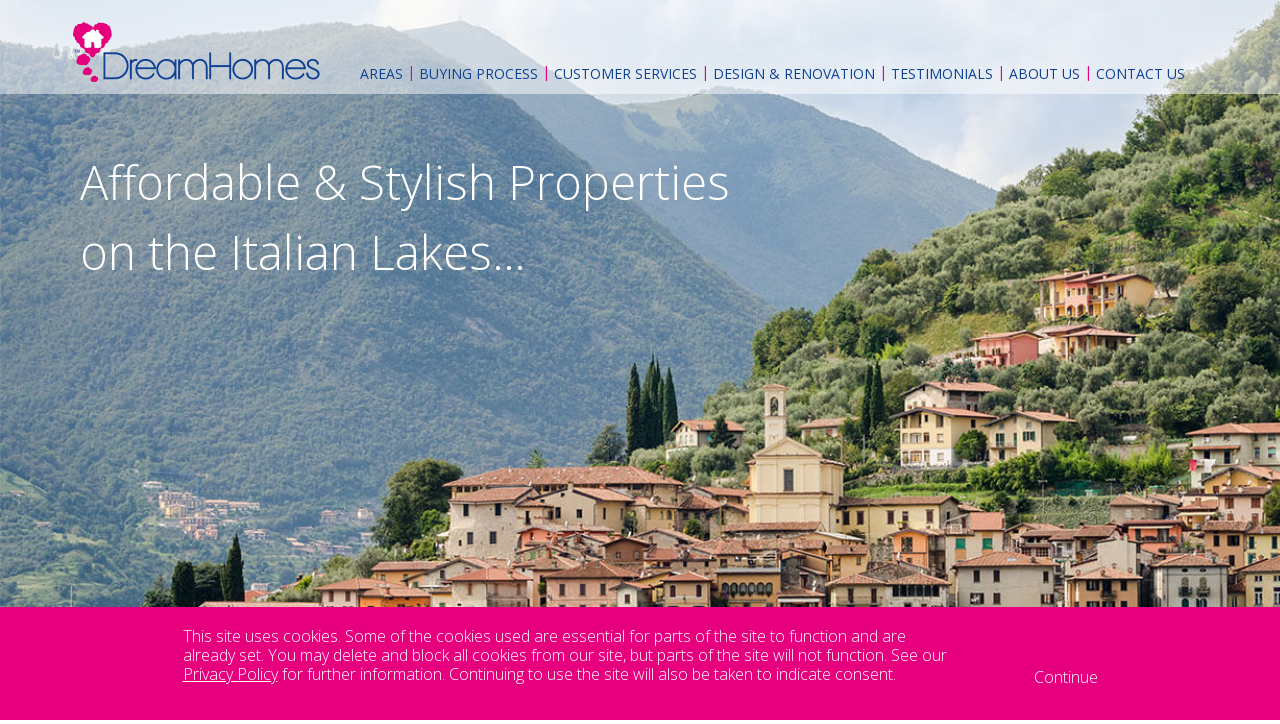

--- FILE ---
content_type: text/html; charset=UTF-8
request_url: https://dreamhomes.it/property/bellagio-new-build-single-villas-lake-views/rendering-3/
body_size: 14095
content:
<!DOCTYPE html>
<!--[if IE 7 ]>	   <html lang="en-US" prefix="og: http://ogp.me/ns#" lang="en" class="ie7">    <![endif]-->
<!--[if IE 8 ]>    <html lang="en-US" prefix="og: http://ogp.me/ns#" lang="en" class="no-js ie8">    <![endif]-->
<!--[if IE 9 ]>    <html lang="en-US" prefix="og: http://ogp.me/ns#" lang="en" class="no-js ie9">    <![endif]-->
<!--[if (gt IE 9)|!(IE)]><!--><html lang="en-US" prefix="og: http://ogp.me/ns#" lang="en" class="no-js"><!--<![endif]-->
<html lang="en-US" class="no-js">
<head><style>img.lazy{min-height:1px}</style><link href="https://dreamhomes.it/wp-content/plugins/w3-total-cache/pub/js/lazyload.min.js" as="script">
    <!-- Google tag (gtag.js) -->
<script async src="https://www.googletagmanager.com/gtag/js?id=G-1TWNKSBXBZ"></script>
<script>
  window.dataLayer = window.dataLayer || [];
  function gtag(){dataLayer.push(arguments);}
  gtag('js', new Date());

  gtag('config', 'G-1TWNKSBXBZ');
</script>
	<meta charset="UTF-8">
	<meta name="viewport" content="width=device-width, initial-scale=1, minimal-ui, user-scalable=no">

	
	<meta http-equiv="X-UA-Compatible" content="IE=edge">
	<link rel="icon" href="https://dreamhomes.it/wp-content/themes/ci-theme/images/favicon.ico" type="image/x-icon"/>
	<link rel="shortcut icon" href="https://dreamhomes.it/wp-content/themes/ci-theme/images/favicon.ico" type="image/x-icon"/>

	<link rel="profile" href="http://gmpg.org/xfn/11">
	<link rel="pingback" href="https://dreamhomes.it/xmlrpc.php">
	<!--[if lt IE 9]>
	<script src="https://dreamhomes.it/wp-content/themes/ci-theme/js/html5.js"></script>
<![endif]-->


<title>rendering 3 - Dreamhomes</title>
<link href='https://fonts.googleapis.com/css?family=Open+Sans:400,600,700,800,300' rel='stylesheet' type='text/css'>
<meta name='robots' content='index, follow, max-image-preview:large, max-snippet:-1, max-video-preview:-1' />

	<!-- This site is optimized with the Yoast SEO plugin v26.6 - https://yoast.com/wordpress/plugins/seo/ -->
	<link rel="canonical" href="https://dreamhomes.it/property/bellagio-new-build-single-villas-lake-views/rendering-3/" />
	<meta property="og:locale" content="en_US" />
	<meta property="og:type" content="article" />
	<meta property="og:title" content="rendering 3 - Dreamhomes" />
	<meta property="og:url" content="https://dreamhomes.it/property/bellagio-new-build-single-villas-lake-views/rendering-3/" />
	<meta property="og:site_name" content="Dreamhomes" />
	<meta property="og:image" content="https://dreamhomes.it/property/bellagio-new-build-single-villas-lake-views/rendering-3" />
	<meta property="og:image:width" content="2048" />
	<meta property="og:image:height" content="1123" />
	<meta property="og:image:type" content="image/jpeg" />
	<meta name="twitter:card" content="summary_large_image" />
	<script type="application/ld+json" class="yoast-schema-graph">{"@context":"https://schema.org","@graph":[{"@type":"WebPage","@id":"https://dreamhomes.it/property/bellagio-new-build-single-villas-lake-views/rendering-3/","url":"https://dreamhomes.it/property/bellagio-new-build-single-villas-lake-views/rendering-3/","name":"rendering 3 - Dreamhomes","isPartOf":{"@id":"https://dreamhomes.it/#website"},"primaryImageOfPage":{"@id":"https://dreamhomes.it/property/bellagio-new-build-single-villas-lake-views/rendering-3/#primaryimage"},"image":{"@id":"https://dreamhomes.it/property/bellagio-new-build-single-villas-lake-views/rendering-3/#primaryimage"},"thumbnailUrl":"https://dreamhomes.it/wp-content/uploads/2017/02/rendering-3.jpg","datePublished":"2017-02-01T11:24:51+00:00","breadcrumb":{"@id":"https://dreamhomes.it/property/bellagio-new-build-single-villas-lake-views/rendering-3/#breadcrumb"},"inLanguage":"en-US","potentialAction":[{"@type":"ReadAction","target":["https://dreamhomes.it/property/bellagio-new-build-single-villas-lake-views/rendering-3/"]}]},{"@type":"ImageObject","inLanguage":"en-US","@id":"https://dreamhomes.it/property/bellagio-new-build-single-villas-lake-views/rendering-3/#primaryimage","url":"https://dreamhomes.it/wp-content/uploads/2017/02/rendering-3.jpg","contentUrl":"https://dreamhomes.it/wp-content/uploads/2017/02/rendering-3.jpg","width":2048,"height":1123},{"@type":"BreadcrumbList","@id":"https://dreamhomes.it/property/bellagio-new-build-single-villas-lake-views/rendering-3/#breadcrumb","itemListElement":[{"@type":"ListItem","position":1,"name":"Home","item":"https://dreamhomes.it/"},{"@type":"ListItem","position":2,"name":"Bellagio &#8211; New Build Apartments &#8211; With Lake Views","item":"https://dreamhomes.it/property/bellagio-new-build-single-villas-lake-views/"},{"@type":"ListItem","position":3,"name":"rendering 3"}]},{"@type":"WebSite","@id":"https://dreamhomes.it/#website","url":"https://dreamhomes.it/","name":"Dreamhomes","description":"","potentialAction":[{"@type":"SearchAction","target":{"@type":"EntryPoint","urlTemplate":"https://dreamhomes.it/?s={search_term_string}"},"query-input":{"@type":"PropertyValueSpecification","valueRequired":true,"valueName":"search_term_string"}}],"inLanguage":"en-US"}]}</script>
	<!-- / Yoast SEO plugin. -->


<link rel='dns-prefetch' href='//ajax.googleapis.com' />
<link rel='dns-prefetch' href='//maps.google.com' />
<link rel='dns-prefetch' href='//fonts.googleapis.com' />
<link rel="alternate" type="application/rss+xml" title="Dreamhomes &raquo; rendering 3 Comments Feed" href="https://dreamhomes.it/property/bellagio-new-build-single-villas-lake-views/rendering-3/feed/" />
<link rel="alternate" title="oEmbed (JSON)" type="application/json+oembed" href="https://dreamhomes.it/wp-json/oembed/1.0/embed?url=https%3A%2F%2Fdreamhomes.it%2Fproperty%2Fbellagio-new-build-single-villas-lake-views%2Frendering-3%2F" />
<link rel="alternate" title="oEmbed (XML)" type="text/xml+oembed" href="https://dreamhomes.it/wp-json/oembed/1.0/embed?url=https%3A%2F%2Fdreamhomes.it%2Fproperty%2Fbellagio-new-build-single-villas-lake-views%2Frendering-3%2F&#038;format=xml" />
<style id='wp-img-auto-sizes-contain-inline-css' type='text/css'>
img:is([sizes=auto i],[sizes^="auto," i]){contain-intrinsic-size:3000px 1500px}
/*# sourceURL=wp-img-auto-sizes-contain-inline-css */
</style>
<style id='wp-emoji-styles-inline-css' type='text/css'>

	img.wp-smiley, img.emoji {
		display: inline !important;
		border: none !important;
		box-shadow: none !important;
		height: 1em !important;
		width: 1em !important;
		margin: 0 0.07em !important;
		vertical-align: -0.1em !important;
		background: none !important;
		padding: 0 !important;
	}
/*# sourceURL=wp-emoji-styles-inline-css */
</style>
<style id='wp-block-library-inline-css' type='text/css'>
:root{--wp-block-synced-color:#7a00df;--wp-block-synced-color--rgb:122,0,223;--wp-bound-block-color:var(--wp-block-synced-color);--wp-editor-canvas-background:#ddd;--wp-admin-theme-color:#007cba;--wp-admin-theme-color--rgb:0,124,186;--wp-admin-theme-color-darker-10:#006ba1;--wp-admin-theme-color-darker-10--rgb:0,107,160.5;--wp-admin-theme-color-darker-20:#005a87;--wp-admin-theme-color-darker-20--rgb:0,90,135;--wp-admin-border-width-focus:2px}@media (min-resolution:192dpi){:root{--wp-admin-border-width-focus:1.5px}}.wp-element-button{cursor:pointer}:root .has-very-light-gray-background-color{background-color:#eee}:root .has-very-dark-gray-background-color{background-color:#313131}:root .has-very-light-gray-color{color:#eee}:root .has-very-dark-gray-color{color:#313131}:root .has-vivid-green-cyan-to-vivid-cyan-blue-gradient-background{background:linear-gradient(135deg,#00d084,#0693e3)}:root .has-purple-crush-gradient-background{background:linear-gradient(135deg,#34e2e4,#4721fb 50%,#ab1dfe)}:root .has-hazy-dawn-gradient-background{background:linear-gradient(135deg,#faaca8,#dad0ec)}:root .has-subdued-olive-gradient-background{background:linear-gradient(135deg,#fafae1,#67a671)}:root .has-atomic-cream-gradient-background{background:linear-gradient(135deg,#fdd79a,#004a59)}:root .has-nightshade-gradient-background{background:linear-gradient(135deg,#330968,#31cdcf)}:root .has-midnight-gradient-background{background:linear-gradient(135deg,#020381,#2874fc)}:root{--wp--preset--font-size--normal:16px;--wp--preset--font-size--huge:42px}.has-regular-font-size{font-size:1em}.has-larger-font-size{font-size:2.625em}.has-normal-font-size{font-size:var(--wp--preset--font-size--normal)}.has-huge-font-size{font-size:var(--wp--preset--font-size--huge)}.has-text-align-center{text-align:center}.has-text-align-left{text-align:left}.has-text-align-right{text-align:right}.has-fit-text{white-space:nowrap!important}#end-resizable-editor-section{display:none}.aligncenter{clear:both}.items-justified-left{justify-content:flex-start}.items-justified-center{justify-content:center}.items-justified-right{justify-content:flex-end}.items-justified-space-between{justify-content:space-between}.screen-reader-text{border:0;clip-path:inset(50%);height:1px;margin:-1px;overflow:hidden;padding:0;position:absolute;width:1px;word-wrap:normal!important}.screen-reader-text:focus{background-color:#ddd;clip-path:none;color:#444;display:block;font-size:1em;height:auto;left:5px;line-height:normal;padding:15px 23px 14px;text-decoration:none;top:5px;width:auto;z-index:100000}html :where(.has-border-color){border-style:solid}html :where([style*=border-top-color]){border-top-style:solid}html :where([style*=border-right-color]){border-right-style:solid}html :where([style*=border-bottom-color]){border-bottom-style:solid}html :where([style*=border-left-color]){border-left-style:solid}html :where([style*=border-width]){border-style:solid}html :where([style*=border-top-width]){border-top-style:solid}html :where([style*=border-right-width]){border-right-style:solid}html :where([style*=border-bottom-width]){border-bottom-style:solid}html :where([style*=border-left-width]){border-left-style:solid}html :where(img[class*=wp-image-]){height:auto;max-width:100%}:where(figure){margin:0 0 1em}html :where(.is-position-sticky){--wp-admin--admin-bar--position-offset:var(--wp-admin--admin-bar--height,0px)}@media screen and (max-width:600px){html :where(.is-position-sticky){--wp-admin--admin-bar--position-offset:0px}}

/*# sourceURL=wp-block-library-inline-css */
</style><style id='global-styles-inline-css' type='text/css'>
:root{--wp--preset--aspect-ratio--square: 1;--wp--preset--aspect-ratio--4-3: 4/3;--wp--preset--aspect-ratio--3-4: 3/4;--wp--preset--aspect-ratio--3-2: 3/2;--wp--preset--aspect-ratio--2-3: 2/3;--wp--preset--aspect-ratio--16-9: 16/9;--wp--preset--aspect-ratio--9-16: 9/16;--wp--preset--color--black: #000000;--wp--preset--color--cyan-bluish-gray: #abb8c3;--wp--preset--color--white: #ffffff;--wp--preset--color--pale-pink: #f78da7;--wp--preset--color--vivid-red: #cf2e2e;--wp--preset--color--luminous-vivid-orange: #ff6900;--wp--preset--color--luminous-vivid-amber: #fcb900;--wp--preset--color--light-green-cyan: #7bdcb5;--wp--preset--color--vivid-green-cyan: #00d084;--wp--preset--color--pale-cyan-blue: #8ed1fc;--wp--preset--color--vivid-cyan-blue: #0693e3;--wp--preset--color--vivid-purple: #9b51e0;--wp--preset--gradient--vivid-cyan-blue-to-vivid-purple: linear-gradient(135deg,rgb(6,147,227) 0%,rgb(155,81,224) 100%);--wp--preset--gradient--light-green-cyan-to-vivid-green-cyan: linear-gradient(135deg,rgb(122,220,180) 0%,rgb(0,208,130) 100%);--wp--preset--gradient--luminous-vivid-amber-to-luminous-vivid-orange: linear-gradient(135deg,rgb(252,185,0) 0%,rgb(255,105,0) 100%);--wp--preset--gradient--luminous-vivid-orange-to-vivid-red: linear-gradient(135deg,rgb(255,105,0) 0%,rgb(207,46,46) 100%);--wp--preset--gradient--very-light-gray-to-cyan-bluish-gray: linear-gradient(135deg,rgb(238,238,238) 0%,rgb(169,184,195) 100%);--wp--preset--gradient--cool-to-warm-spectrum: linear-gradient(135deg,rgb(74,234,220) 0%,rgb(151,120,209) 20%,rgb(207,42,186) 40%,rgb(238,44,130) 60%,rgb(251,105,98) 80%,rgb(254,248,76) 100%);--wp--preset--gradient--blush-light-purple: linear-gradient(135deg,rgb(255,206,236) 0%,rgb(152,150,240) 100%);--wp--preset--gradient--blush-bordeaux: linear-gradient(135deg,rgb(254,205,165) 0%,rgb(254,45,45) 50%,rgb(107,0,62) 100%);--wp--preset--gradient--luminous-dusk: linear-gradient(135deg,rgb(255,203,112) 0%,rgb(199,81,192) 50%,rgb(65,88,208) 100%);--wp--preset--gradient--pale-ocean: linear-gradient(135deg,rgb(255,245,203) 0%,rgb(182,227,212) 50%,rgb(51,167,181) 100%);--wp--preset--gradient--electric-grass: linear-gradient(135deg,rgb(202,248,128) 0%,rgb(113,206,126) 100%);--wp--preset--gradient--midnight: linear-gradient(135deg,rgb(2,3,129) 0%,rgb(40,116,252) 100%);--wp--preset--font-size--small: 13px;--wp--preset--font-size--medium: 20px;--wp--preset--font-size--large: 36px;--wp--preset--font-size--x-large: 42px;--wp--preset--spacing--20: 0.44rem;--wp--preset--spacing--30: 0.67rem;--wp--preset--spacing--40: 1rem;--wp--preset--spacing--50: 1.5rem;--wp--preset--spacing--60: 2.25rem;--wp--preset--spacing--70: 3.38rem;--wp--preset--spacing--80: 5.06rem;--wp--preset--shadow--natural: 6px 6px 9px rgba(0, 0, 0, 0.2);--wp--preset--shadow--deep: 12px 12px 50px rgba(0, 0, 0, 0.4);--wp--preset--shadow--sharp: 6px 6px 0px rgba(0, 0, 0, 0.2);--wp--preset--shadow--outlined: 6px 6px 0px -3px rgb(255, 255, 255), 6px 6px rgb(0, 0, 0);--wp--preset--shadow--crisp: 6px 6px 0px rgb(0, 0, 0);}:where(.is-layout-flex){gap: 0.5em;}:where(.is-layout-grid){gap: 0.5em;}body .is-layout-flex{display: flex;}.is-layout-flex{flex-wrap: wrap;align-items: center;}.is-layout-flex > :is(*, div){margin: 0;}body .is-layout-grid{display: grid;}.is-layout-grid > :is(*, div){margin: 0;}:where(.wp-block-columns.is-layout-flex){gap: 2em;}:where(.wp-block-columns.is-layout-grid){gap: 2em;}:where(.wp-block-post-template.is-layout-flex){gap: 1.25em;}:where(.wp-block-post-template.is-layout-grid){gap: 1.25em;}.has-black-color{color: var(--wp--preset--color--black) !important;}.has-cyan-bluish-gray-color{color: var(--wp--preset--color--cyan-bluish-gray) !important;}.has-white-color{color: var(--wp--preset--color--white) !important;}.has-pale-pink-color{color: var(--wp--preset--color--pale-pink) !important;}.has-vivid-red-color{color: var(--wp--preset--color--vivid-red) !important;}.has-luminous-vivid-orange-color{color: var(--wp--preset--color--luminous-vivid-orange) !important;}.has-luminous-vivid-amber-color{color: var(--wp--preset--color--luminous-vivid-amber) !important;}.has-light-green-cyan-color{color: var(--wp--preset--color--light-green-cyan) !important;}.has-vivid-green-cyan-color{color: var(--wp--preset--color--vivid-green-cyan) !important;}.has-pale-cyan-blue-color{color: var(--wp--preset--color--pale-cyan-blue) !important;}.has-vivid-cyan-blue-color{color: var(--wp--preset--color--vivid-cyan-blue) !important;}.has-vivid-purple-color{color: var(--wp--preset--color--vivid-purple) !important;}.has-black-background-color{background-color: var(--wp--preset--color--black) !important;}.has-cyan-bluish-gray-background-color{background-color: var(--wp--preset--color--cyan-bluish-gray) !important;}.has-white-background-color{background-color: var(--wp--preset--color--white) !important;}.has-pale-pink-background-color{background-color: var(--wp--preset--color--pale-pink) !important;}.has-vivid-red-background-color{background-color: var(--wp--preset--color--vivid-red) !important;}.has-luminous-vivid-orange-background-color{background-color: var(--wp--preset--color--luminous-vivid-orange) !important;}.has-luminous-vivid-amber-background-color{background-color: var(--wp--preset--color--luminous-vivid-amber) !important;}.has-light-green-cyan-background-color{background-color: var(--wp--preset--color--light-green-cyan) !important;}.has-vivid-green-cyan-background-color{background-color: var(--wp--preset--color--vivid-green-cyan) !important;}.has-pale-cyan-blue-background-color{background-color: var(--wp--preset--color--pale-cyan-blue) !important;}.has-vivid-cyan-blue-background-color{background-color: var(--wp--preset--color--vivid-cyan-blue) !important;}.has-vivid-purple-background-color{background-color: var(--wp--preset--color--vivid-purple) !important;}.has-black-border-color{border-color: var(--wp--preset--color--black) !important;}.has-cyan-bluish-gray-border-color{border-color: var(--wp--preset--color--cyan-bluish-gray) !important;}.has-white-border-color{border-color: var(--wp--preset--color--white) !important;}.has-pale-pink-border-color{border-color: var(--wp--preset--color--pale-pink) !important;}.has-vivid-red-border-color{border-color: var(--wp--preset--color--vivid-red) !important;}.has-luminous-vivid-orange-border-color{border-color: var(--wp--preset--color--luminous-vivid-orange) !important;}.has-luminous-vivid-amber-border-color{border-color: var(--wp--preset--color--luminous-vivid-amber) !important;}.has-light-green-cyan-border-color{border-color: var(--wp--preset--color--light-green-cyan) !important;}.has-vivid-green-cyan-border-color{border-color: var(--wp--preset--color--vivid-green-cyan) !important;}.has-pale-cyan-blue-border-color{border-color: var(--wp--preset--color--pale-cyan-blue) !important;}.has-vivid-cyan-blue-border-color{border-color: var(--wp--preset--color--vivid-cyan-blue) !important;}.has-vivid-purple-border-color{border-color: var(--wp--preset--color--vivid-purple) !important;}.has-vivid-cyan-blue-to-vivid-purple-gradient-background{background: var(--wp--preset--gradient--vivid-cyan-blue-to-vivid-purple) !important;}.has-light-green-cyan-to-vivid-green-cyan-gradient-background{background: var(--wp--preset--gradient--light-green-cyan-to-vivid-green-cyan) !important;}.has-luminous-vivid-amber-to-luminous-vivid-orange-gradient-background{background: var(--wp--preset--gradient--luminous-vivid-amber-to-luminous-vivid-orange) !important;}.has-luminous-vivid-orange-to-vivid-red-gradient-background{background: var(--wp--preset--gradient--luminous-vivid-orange-to-vivid-red) !important;}.has-very-light-gray-to-cyan-bluish-gray-gradient-background{background: var(--wp--preset--gradient--very-light-gray-to-cyan-bluish-gray) !important;}.has-cool-to-warm-spectrum-gradient-background{background: var(--wp--preset--gradient--cool-to-warm-spectrum) !important;}.has-blush-light-purple-gradient-background{background: var(--wp--preset--gradient--blush-light-purple) !important;}.has-blush-bordeaux-gradient-background{background: var(--wp--preset--gradient--blush-bordeaux) !important;}.has-luminous-dusk-gradient-background{background: var(--wp--preset--gradient--luminous-dusk) !important;}.has-pale-ocean-gradient-background{background: var(--wp--preset--gradient--pale-ocean) !important;}.has-electric-grass-gradient-background{background: var(--wp--preset--gradient--electric-grass) !important;}.has-midnight-gradient-background{background: var(--wp--preset--gradient--midnight) !important;}.has-small-font-size{font-size: var(--wp--preset--font-size--small) !important;}.has-medium-font-size{font-size: var(--wp--preset--font-size--medium) !important;}.has-large-font-size{font-size: var(--wp--preset--font-size--large) !important;}.has-x-large-font-size{font-size: var(--wp--preset--font-size--x-large) !important;}
/*# sourceURL=global-styles-inline-css */
</style>

<style id='classic-theme-styles-inline-css' type='text/css'>
/*! This file is auto-generated */
.wp-block-button__link{color:#fff;background-color:#32373c;border-radius:9999px;box-shadow:none;text-decoration:none;padding:calc(.667em + 2px) calc(1.333em + 2px);font-size:1.125em}.wp-block-file__button{background:#32373c;color:#fff;text-decoration:none}
/*# sourceURL=/wp-includes/css/classic-themes.min.css */
</style>
<link rel='stylesheet' id='wp-rest-filter-css' href='https://dreamhomes.it/wp-content/plugins/wp-rest-filter/public/css/wp-rest-filter-public.css?ver=1.4.3' type='text/css' media='all' />
<link rel='stylesheet' id='googlefonts-css' href='https://fonts.googleapis.com/css?family=Oxygen%3A400%2C700%2C300&#038;ver=6.9' type='text/css' media='all' />
<link rel='stylesheet' id='ci-style-css' href='https://dreamhomes.it/wp-content/themes/ci-theme/css/all.css?ver=6.9' type='text/css' media='all' />
<script type="text/javascript" src="//ajax.googleapis.com/ajax/libs/jquery/1.11.3/jquery.min.js?ver=1.0.0" id="jquery-js"></script>
<script type="text/javascript" src="https://dreamhomes.it/wp-content/plugins/wp-rest-filter/public/js/wp-rest-filter-public.js?ver=1.4.3" id="wp-rest-filter-js"></script>
<link rel="https://api.w.org/" href="https://dreamhomes.it/wp-json/" /><link rel="alternate" title="JSON" type="application/json" href="https://dreamhomes.it/wp-json/wp/v2/media/3054" /><link rel="EditURI" type="application/rsd+xml" title="RSD" href="https://dreamhomes.it/xmlrpc.php?rsd" />
<meta name="generator" content="WordPress 6.9" />
<link rel='shortlink' href='https://dreamhomes.it/?p=3054' />

	<!-- analytics -->
	<script>
		(function(i,s,o,g,r,a,m){i['GoogleAnalyticsObject']=r;i[r]=i[r]||function(){
			(i[r].q=i[r].q||[]).push(arguments)},i[r].l=1*new Date();a=s.createElement(o),
			m=s.getElementsByTagName(o)[0];a.async=1;a.src=g;m.parentNode.insertBefore(a,m)
		})(window,document,'script','https://www.google-analytics.com/analytics.js','ga');

		ga('create', 'UA-77922584-1', 'auto', {'name': 'dhTracker'});
		ga('create', 'UA-3158954-59', 'auto', {'name': 'newTracker'});
		ga('dhTracker.send', 'pageview');
		ga('newTracker.send', 'pageview');

	</script>


	 <!-- Old analytics code 
		  ga('create', 'UA-77922584-1', 'auto');
		  ga('create', 'UA-3158954-59', 'auto', {'name': 'newTracker'});
		 ga('send', 'pageview');
		 ga('newTracker.send', 'pageview'); -->

		 <style> /*header #menu-main-menu li.first-menu-item > a { //pointer-events: none; } */



		</style>

		<!-- Google Tag Manager -->
		<script>(function(w,d,s,l,i){w[l]=w[l]||[];w[l].push({'gtm.start':
			new Date().getTime(),event:'gtm.js'});var f=d.getElementsByTagName(s)[0],
		j=d.createElement(s),dl=l!='dataLayer'?'&l='+l:'';j.async=true;j.src=
		'https://www.googletagmanager.com/gtm.js?id='+i+dl;f.parentNode.insertBefore(j,f);
	})(window,document,'script','dataLayer','GTM-KLSHMPM');</script>
	<!-- End Google Tag Manager -->
	
	<style>
    	.visit-box a {
    	    display: inline-block;
    	}
    	
    	.visit-box a img {
    	    height: 100%;
    	}
    	
    	.visit-box a.visit-dh {
    	    height: 64px;
    	}
    	
    	.visit-box a.visit-dr {
    	    height: 77px;
    	}
    	
    	.visit-box p {
    	    font-size: 30px;
    	    color: #fff;
    	}
    	
    	footer .social {
    	    width: 271px;
    	    float: right;
            margin-top: 20px;
    	}
    	
    	@media(max-width: 640px) {
    	    .visit-box a.visit-dr {
    	        margin-top: 20px;
    	    }
    	    footer .social {
    	        width: 100%;
    	        float: none;
    	    }
    	}
    	
	</style>

</head>

<body  class="attachment wp-singular attachment-template-default single single-attachment postid-3054 attachmentid-3054 attachment-jpeg wp-theme-ci-theme desktop chrome">

	<!-- Google Tag Manager (noscript) -->
	<noscript><iframe src="https://www.googletagmanager.com/ns.html?id=GTM-KLSHMPM"
		height="0" width="0" style="display:none;visibility:hidden"></iframe></noscript>
		<!-- End Google Tag Manager (noscript) -->

		<header>
			<div class="responsive-menu"><span></span></div>

			<div class="row">
				<div class="columns small-12 medium-2 ipadMedium3 large-3">
					<div class="logo">
						<a href="https://dreamhomes.it/">

							
							<img class="lazy" src="data:image/svg+xml,%3Csvg%20xmlns='http://www.w3.org/2000/svg'%20viewBox='0%200%201%201'%3E%3C/svg%3E" data-src="https://dreamhomes.it/wp-content/themes/ci-theme/images/logo.png" alt="Dream Homes">
						</a>
					</div>
				</div>
				<div class="columns small-12 medium-10 ipadMedium9 large-9 ipadPortrait">
					<div class="menu-container">
						<div class="menu">
							<div class="menu-container"><ul id="menu-main-menu" class="menu"><li id="menu-item-3732" class="menu-item menu-item-type-custom menu-item-object-custom menu-item-has-children first menu-item-3732 first-menu-item"><a href="/properties">Areas</a>
<ul class="sub-menu">
	<li id="menu-item-151" class="menu-item menu-item-type-post_type menu-item-object-page menu-item-151"><a href="https://dreamhomes.it/properties/lake-garda/">Lake Garda</a></li>
	<li id="menu-item-186" class="menu-item menu-item-type-post_type menu-item-object-page menu-item-186"><a href="https://dreamhomes.it/properties/lake-iseo/">Lake Iseo</a></li>
	<li id="menu-item-2656" class="menu-item menu-item-type-post_type menu-item-object-page menu-item-2656"><a href="https://dreamhomes.it/properties/lake-como/">Lake Como</a></li>
	<li id="menu-item-150" class="menu-item menu-item-type-post_type menu-item-object-page menu-item-150"><a href="https://dreamhomes.it/properties/tuscany/">Tuscany</a></li>
	<li id="menu-item-187" class="menu-item menu-item-type-post_type menu-item-object-page menu-item-187"><a href="https://dreamhomes.it/properties/spain/">Spain</a></li>
	<li id="menu-item-4194" class="menu-item menu-item-type-post_type menu-item-object-page menu-item-4194"><a href="https://dreamhomes.it/area-videos/">Area Videos</a></li>
	<li id="menu-item-4195" class="menu-item menu-item-type-post_type menu-item-object-page menu-item-4195"><a href="https://dreamhomes.it/property-videos/">Property Videos</a></li>
	<li id="menu-item-157" class="menu-item menu-item-type-post_type menu-item-object-page menu-item-157"><a href="https://dreamhomes.it/gallery/">Gallery</a></li>
	<li id="menu-item-156" class="menu-item menu-item-type-post_type menu-item-object-page menu-item-156"><a href="https://dreamhomes.it/properties/new-property-offers/">New Property Offers</a></li>
</ul>
</li>
<li id="menu-item-114" class="menu-item menu-item-type-post_type menu-item-object-page menu-item-114 middle-menu-item"><a href="https://dreamhomes.it/customer-services/buying-process/">Buying Process</a></li>
<li id="menu-item-115" class="menu-item menu-item-type-post_type menu-item-object-page menu-item-115 middle-menu-item"><a href="https://dreamhomes.it/customer-services/">Customer Services</a></li>
<li id="menu-item-116" class="menu-item menu-item-type-post_type menu-item-object-page menu-item-116 middle-menu-item"><a href="https://dreamhomes.it/design-renovation/">Design &#038; Renovation</a></li>
<li id="menu-item-117" class="menu-item menu-item-type-post_type menu-item-object-page menu-item-117 middle-menu-item"><a href="https://dreamhomes.it/testimonials/">Testimonials</a></li>
<li id="menu-item-118" class="menu-item menu-item-type-post_type menu-item-object-page menu-item-118 middle-menu-item"><a href="https://dreamhomes.it/about-us/">About us</a></li>
<li id="menu-item-119" class="menu-item menu-item-type-post_type menu-item-object-page last menu-item-119 last-menu-item "><a href="https://dreamhomes.it/contact-us/">Contact Us</a></li>
</ul></div>




						</div>
					</div>
				</div>
			</div>

		</header>
		<div class="top-content">

			<div class="banner-block">
	<div class="cycle-slideshow"
	data-cycle-fx=scrollHorz
	data-cycle-speed="600"
	data-cycle-slides=".banner"
	data-cycle-pager="#cycle-pager"
	data-cycle-pager-template="<span></span>"
	>

	
	<div style="" data-bg="https://dreamhomes.it/wp-content/uploads/2016/05/homepage.jpg" class="banner lazy">
		<div class="banner-content">
			<div class="row">
				<div class="columns small-12 medium-12 large-12">
					<div class="banner-content-wrapper">

						<div class="main-banner-content tl">
							<p class="attachment"><a href='https://dreamhomes.it/wp-content/uploads/2017/02/rendering-3.jpg'><img decoding="async" width="300" height="165" src="data:image/svg+xml,%3Csvg%20xmlns='http://www.w3.org/2000/svg'%20viewBox='0%200%20300%20165'%3E%3C/svg%3E" data-src="https://dreamhomes.it/wp-content/uploads/2017/02/rendering-3-300x165.jpg" class="attachment-medium size-medium lazy" alt="" data-srcset="https://dreamhomes.it/wp-content/uploads/2017/02/rendering-3-300x165.jpg 300w, https://dreamhomes.it/wp-content/uploads/2017/02/rendering-3-768x421.jpg 768w, https://dreamhomes.it/wp-content/uploads/2017/02/rendering-3-1024x562.jpg 1024w, https://dreamhomes.it/wp-content/uploads/2017/02/rendering-3-430x236.jpg 430w, https://dreamhomes.it/wp-content/uploads/2017/02/rendering-3.jpg 2048w" data-sizes="(max-width: 300px) 100vw, 300px" /></a></p>
<p>English Speaking<br />
Licensed<br />
Real Estate Agent</p>
						</div>
					</div>
				</div>
			</div>
		</div>
	</div>

	
	<div style="" data-bg="https://dreamhomes.it/wp-content/uploads/2016/05/homepage-1.jpg" class="banner lazy">
		<div class="banner-content">
			<div class="row">
				<div class="columns small-12 medium-12 large-12">
					<div class="banner-content-wrapper">

						<div class="main-banner-content tl">
							<p class="attachment"><a href='https://dreamhomes.it/wp-content/uploads/2017/02/rendering-3.jpg'><img decoding="async" width="300" height="165" src="data:image/svg+xml,%3Csvg%20xmlns='http://www.w3.org/2000/svg'%20viewBox='0%200%20300%20165'%3E%3C/svg%3E" data-src="https://dreamhomes.it/wp-content/uploads/2017/02/rendering-3-300x165.jpg" class="attachment-medium size-medium lazy" alt="" data-srcset="https://dreamhomes.it/wp-content/uploads/2017/02/rendering-3-300x165.jpg 300w, https://dreamhomes.it/wp-content/uploads/2017/02/rendering-3-768x421.jpg 768w, https://dreamhomes.it/wp-content/uploads/2017/02/rendering-3-1024x562.jpg 1024w, https://dreamhomes.it/wp-content/uploads/2017/02/rendering-3-430x236.jpg 430w, https://dreamhomes.it/wp-content/uploads/2017/02/rendering-3.jpg 2048w" data-sizes="(max-width: 300px) 100vw, 300px" /></a></p>
<p>Affordable &amp; Stylish Properties<br />
on the Italian Lakes…</p>
						</div>
					</div>
				</div>
			</div>
		</div>
	</div>

	
	<div style="" data-bg="https://dreamhomes.it/wp-content/uploads/2016/06/General_2.jpg" class="banner lazy">
		<div class="banner-content">
			<div class="row">
				<div class="columns small-12 medium-12 large-12">
					<div class="banner-content-wrapper">

						<div class="main-banner-content tl">
							<p class="attachment"><a href='https://dreamhomes.it/wp-content/uploads/2017/02/rendering-3.jpg'><img decoding="async" width="300" height="165" src="data:image/svg+xml,%3Csvg%20xmlns='http://www.w3.org/2000/svg'%20viewBox='0%200%20300%20165'%3E%3C/svg%3E" data-src="https://dreamhomes.it/wp-content/uploads/2017/02/rendering-3-300x165.jpg" class="attachment-medium size-medium lazy" alt="" data-srcset="https://dreamhomes.it/wp-content/uploads/2017/02/rendering-3-300x165.jpg 300w, https://dreamhomes.it/wp-content/uploads/2017/02/rendering-3-768x421.jpg 768w, https://dreamhomes.it/wp-content/uploads/2017/02/rendering-3-1024x562.jpg 1024w, https://dreamhomes.it/wp-content/uploads/2017/02/rendering-3-430x236.jpg 430w, https://dreamhomes.it/wp-content/uploads/2017/02/rendering-3.jpg 2048w" data-sizes="(max-width: 300px) 100vw, 300px" /></a></p>
<p>We make it a reality&#8230;</p>
						</div>
					</div>
				</div>
			</div>
		</div>
	</div>

	
</div>

<div class="row">
	<div class="columns large-12 medium-12 small-12">
		<div class="relative">
			<div id="cycle-pager"></div>
		</div>
	</div>

</div>
<div class="row">
	<div class="large-12 medium-12 small-12">

		<div class="bottom-arrow">

			<span class="arrow">
				<img class="lazy" src="data:image/svg+xml,%3Csvg%20xmlns='http://www.w3.org/2000/svg'%20viewBox='0%200%201%201'%3E%3C/svg%3E" data-src="https://dreamhomes.it/wp-content/themes/ci-theme/images/arrow-down-oval.png" alt="arrow" />
			</span>

		</div>
	</div>
</div>

</div>


<div class="search-container">
	<div class="row">
	<!-- Property Banner -->
		<div class="large-2 medium-2 footerSmall-12 small-12 prop-search-left">
			<span class="search-text">Find Your <br>Dream Home...</span>
		</div>
		<div class="large-10 medium-10 footerSmall-12 small-12 prop-search-right">
			<form role="search" method="get" id="searchform" class="searchform" action="https://dreamhomes.it/property-search/">
				<div class="search-box">
					<div class="select-field">
						<select name="area" id="area">
							<option value="0">Area...</option>
							<option value="0">All</option>
							

							<option value="lake-garda" >Lake Garda</option>

							

							<option value="lake-iseo" >Lake Iseo</option>

							

							<option value="lake-como" >Lake Como</option>

							

							<option value="spain" >Spain</option>

							

							<option value="tuscany" >Tuscany</option>

													</select>
					</div>
					<div class="select-field">
						<select name="type" id="type">
							<option value="0">Town...</option>
																	<option value="bellagio" >Bellagio</option>
								      										<option value="bellano" >Bellano</option>
								      										<option value="bonzeno" >Bonzeno</option>
								      										<option value="cavaion-veronese" >Cavaion Veronese</option>
								      										<option value="lazise" >Lazise</option>
								      										<option value="manerba-del-garda" >Manerba del Garda</option>
								      										<option value="monzambano" >Monzambano</option>
								      										<option value="peschiera-del-garda" >Peschiera del Garda</option>
								      										<option value="sirmione" >Sirmione</option>
								      										<option value="adrara-s-martino" >Adrara S. Martino</option>
								      										<option value="bergamo" >Bergamo</option>
								      										<option value="bianzano" >Bianzano</option>
								      										<option value="castione-della-presolana" >Castione della Presolana</option>
								      										<option value="fonteno" >Fonteno</option>
								      										<option value="foresto-sparso" >Foresto Sparso</option>
								      										<option value="franciacorta" >Franciacorta</option>
								      										<option value="gandosso" >Gandosso</option>
								      										<option value="grumello-del-monte" >Grumello del Monte</option>
								      										<option value="iseo-lake-iseo" >Iseo</option>
								      										<option value="lovere" >Lovere</option>
								      										<option value="marone" >Marone</option>
								      										<option value="monasterolo-del-castello" >Monasterolo del Castello</option>
								      										<option value="montisola" >Montisola</option>
								      										<option value="paratico" >Paratico</option>
								      										<option value="parzanica-lake-iseo" >Parzanica</option>
								      										<option value="pisogne-lake-iseo" >Pisogne</option>
								      										<option value="ponte-di-legno" >Ponte di Legno</option>
								      										<option value="portirone" >Portirone</option>
								      										<option value="predore" >Predore</option>
								      										<option value="riva-di-solto-lake-iseo" >Riva di Solto</option>
								      										<option value="sale-marasino" >Sale Marasino</option>
								      										<option value="sarnico" >Sarnico</option>
								      										<option value="solto-collina" >Solto Collina</option>
								      										<option value="sulzano" >Sulzano</option>
								      										<option value="tavernola-bergamasca" >Tavernola Bergamasca</option>
								      										<option value="vigolo" >Vigolo</option>
								      										<option value="porlezza" >Porlezza</option>
								      										<option value="alcaidesa" >Alcaidesa</option>
								      										<option value="bellair" >Bell'air</option>
								      										<option value="benalmadena" >Benalmadena</option>
								      										<option value="casares" >Casares</option>
								      										<option value="estepona" >Estepona</option>
								      										<option value="fuengirola" >Fuengirola</option>
								      										<option value="marbella" >Marbella</option>
								      										<option value="mijas" >Mijas</option>
								      										<option value="mijas-costa" >Mijas Costa</option>
								      										<option value="asciano" >Asciano</option>
								      										<option value="siena" >Siena</option>
								      						</select>
					</div>
					<div class="select-field">
						<select name="property_type" id="property_type">
							<option value="0">Property Type...</option>
							<option value="studio" >Studio Apartment</option>
							<option value="one-bed" >One Bedroom Apartment</option>
							<option value="two-bed" >Two Bedroom Apartment</option>
							<option value="three-bed" >Three Bedroom Apartment</option>
							<option value="duplex" >Duplex</option>
							<option value="villa" >Villa</option>
							<option value="house" >House</option>
							<option value="building-land" >Building Land</option>
						</select>
					</div>
					<div class="select-field">
						<select name="price" id="price">
							<option value="0">Price...</option>
							<option value="0-49.999" >&euro;0 - &euro;49,999</option>
							<option value="50-99.999" >&euro;50,000 - &euro;99,999</option>
							<option value="100-149.999" >&euro;100,000 - &euro;149,999</option>
							<option value="150-199.999" >&euro;150,000 - &euro;199,999</option>
							<option value="200-249.999" >&euro;200,000 - &euro;249,999</option>
							<option value="250-10000" >&euro;250,000+</option>
						</select>
					</div>
					<div class="submit-field">
						<button type="submit"><span style="margin-top: -1px; display: block;">Search Properties</span></button>
					</div>
				</div>
			</form>
		</div>
	</div>
</div>

		</div>
		<!-- to reset nth child -->
		<div class="nth-container">
<div class="single-container">
	<div class="pager-container background-count">
		<div class="row">
			<div class="columns small-12 large-12 medium-12">
				<div class="generic-content">
									<h1>rendering 3</h1>
					<div class="row">
						<div class="columns small-12 large-12 medium-12">
							<div class="generic-content">
								<p class="attachment"><a href='https://dreamhomes.it/wp-content/uploads/2017/02/rendering-3.jpg'><img decoding="async" width="300" height="165" src="data:image/svg+xml,%3Csvg%20xmlns='http://www.w3.org/2000/svg'%20viewBox='0%200%20300%20165'%3E%3C/svg%3E" data-src="https://dreamhomes.it/wp-content/uploads/2017/02/rendering-3-300x165.jpg" class="attachment-medium size-medium lazy" alt="" data-srcset="https://dreamhomes.it/wp-content/uploads/2017/02/rendering-3-300x165.jpg 300w, https://dreamhomes.it/wp-content/uploads/2017/02/rendering-3-768x421.jpg 768w, https://dreamhomes.it/wp-content/uploads/2017/02/rendering-3-1024x562.jpg 1024w, https://dreamhomes.it/wp-content/uploads/2017/02/rendering-3-430x236.jpg 430w, https://dreamhomes.it/wp-content/uploads/2017/02/rendering-3.jpg 2048w" data-sizes="(max-width: 300px) 100vw, 300px" /></a></p>

								<a class="read-single" href="/latest-news-views">Back to Latest News &amp; Views</a>

							</div>
						</div>
					</div>
				</div>
			</div>
		</div>


	


		<div class="property-block background-count">
		<div class="row">
			<div class="columns medium-12 large-12 small-12">
				<h3 class="no-top">
					Properties you may also like...									</h3>
			</div>
		</div>

		<div class="row">
			<div class="columns large-12 medium-12 small-12">

				<div class="properties-wrapper-block">
					<div class="row">

						<div class="cycle-slideshow-latest-prop">

													<div class="cycle-latest-prop">
								<div class="columns small-12 medium-12 large-12 floatLeft">
									<a href="https://dreamhomes.it/property/single-bungalow-with-spacious-terrace-and-lake-views/">
										<div class="inner-property">
											<div class="property-title">
												<p>Single Bungalow With Spacious Terrace and Lake Views</p>
											</div>
											<div class="property-image">
																									<div class="property-search-image lazy" style="" data-bg="/wp-content/uploads/2025/11/AP2_6386.jpg"></div>
																								</div>
											<div class="area-details">
												<div class="top-details">
													<span class="icon">
														<img class="lazy" src="data:image/svg+xml,%3Csvg%20xmlns='http://www.w3.org/2000/svg'%20viewBox='0%200%201%201'%3E%3C/svg%3E" data-src="https://dreamhomes.it/wp-content/themes/ci-theme/images/area-icon.png" alt="area" />
													</span>
													<span class="nobg">
														Lake Iseo													</span>
												</div>
												<div class="bottom-details">
													<span class="icon">
														<div class="image-icon">
															<img class="lazy" src="data:image/svg+xml,%3Csvg%20xmlns='http://www.w3.org/2000/svg'%20viewBox='0%200%201%201'%3E%3C/svg%3E" data-src="https://dreamhomes.it/wp-content/themes/ci-theme/images/bathrooms.png" alt="area" />
														</div>
														<div class="text">2</div>
													</span>
													<span class="icon">
														<div class="image-icon">
															<img class="lazy" src="data:image/svg+xml,%3Csvg%20xmlns='http://www.w3.org/2000/svg'%20viewBox='0%200%201%201'%3E%3C/svg%3E" data-src="https://dreamhomes.it/wp-content/themes/ci-theme/images/bedrooms.png" alt="area" />
														</div>
														<div class="text">2</div>

													</span>
													<span class="icon">
														<div class="image-icon">
															<img class="lazy" src="data:image/svg+xml,%3Csvg%20xmlns='http://www.w3.org/2000/svg'%20viewBox='0%200%201%201'%3E%3C/svg%3E" data-src="https://dreamhomes.it/wp-content/themes/ci-theme/images/size-in-mq.png" alt="area" />
														</div>
														<div class="text">110</div>

													</span>
												</div>
											</div>
											<div class="price">
												<span class="fromprice"></span>													<span>&euro;290,000.00</span>
																								</div>
										</div>
									</a>
								</div>
							</div>
														<div class="cycle-latest-prop">
								<div class="columns small-12 medium-12 large-12 floatLeft">
									<a href="https://dreamhomes.it/property/modern-and-spacious-apartment-in-the-heart-of-the-franciacorta/">
										<div class="inner-property">
											<div class="property-title">
												<p>Modern and Spacious Apartment in the heart of the Franciacorta</p>
											</div>
											<div class="property-image">
																									<div class="property-search-image lazy" style="" data-bg="/wp-content/uploads/2025/11/6c5aaed4-16d4-4b79-a989-f31c06e368c8.jpeg"></div>
																								</div>
											<div class="area-details">
												<div class="top-details">
													<span class="icon">
														<img class="lazy" src="data:image/svg+xml,%3Csvg%20xmlns='http://www.w3.org/2000/svg'%20viewBox='0%200%201%201'%3E%3C/svg%3E" data-src="https://dreamhomes.it/wp-content/themes/ci-theme/images/area-icon.png" alt="area" />
													</span>
													<span class="nobg">
														Lake Iseo													</span>
												</div>
												<div class="bottom-details">
													<span class="icon">
														<div class="image-icon">
															<img class="lazy" src="data:image/svg+xml,%3Csvg%20xmlns='http://www.w3.org/2000/svg'%20viewBox='0%200%201%201'%3E%3C/svg%3E" data-src="https://dreamhomes.it/wp-content/themes/ci-theme/images/bathrooms.png" alt="area" />
														</div>
														<div class="text">2</div>
													</span>
													<span class="icon">
														<div class="image-icon">
															<img class="lazy" src="data:image/svg+xml,%3Csvg%20xmlns='http://www.w3.org/2000/svg'%20viewBox='0%200%201%201'%3E%3C/svg%3E" data-src="https://dreamhomes.it/wp-content/themes/ci-theme/images/bedrooms.png" alt="area" />
														</div>
														<div class="text">2</div>

													</span>
													<span class="icon">
														<div class="image-icon">
															<img class="lazy" src="data:image/svg+xml,%3Csvg%20xmlns='http://www.w3.org/2000/svg'%20viewBox='0%200%201%201'%3E%3C/svg%3E" data-src="https://dreamhomes.it/wp-content/themes/ci-theme/images/size-in-mq.png" alt="area" />
														</div>
														<div class="text">178</div>

													</span>
												</div>
											</div>
											<div class="price">
																									<span>&euro;460,000.00</span>
																								</div>
										</div>
									</a>
								</div>
							</div>
														<div class="cycle-latest-prop">
								<div class="columns small-12 medium-12 large-12 floatLeft">
									<a href="https://dreamhomes.it/property/13798/">
										<div class="inner-property">
											<div class="property-title">
												<p>Semi-detached House to Renovate in Predore &#8211; With Lake Views</p>
											</div>
											<div class="property-image">
																									<div class="property-search-image lazy" style="" data-bg="/wp-content/uploads/2025/10/FV6_6653.jpg"></div>
																								</div>
											<div class="area-details">
												<div class="top-details">
													<span class="icon">
														<img class="lazy" src="data:image/svg+xml,%3Csvg%20xmlns='http://www.w3.org/2000/svg'%20viewBox='0%200%201%201'%3E%3C/svg%3E" data-src="https://dreamhomes.it/wp-content/themes/ci-theme/images/area-icon.png" alt="area" />
													</span>
													<span class="nobg">
														Lake Iseo													</span>
												</div>
												<div class="bottom-details">
													<span class="icon">
														<div class="image-icon">
															<img class="lazy" src="data:image/svg+xml,%3Csvg%20xmlns='http://www.w3.org/2000/svg'%20viewBox='0%200%201%201'%3E%3C/svg%3E" data-src="https://dreamhomes.it/wp-content/themes/ci-theme/images/bathrooms.png" alt="area" />
														</div>
														<div class="text">2</div>
													</span>
													<span class="icon">
														<div class="image-icon">
															<img class="lazy" src="data:image/svg+xml,%3Csvg%20xmlns='http://www.w3.org/2000/svg'%20viewBox='0%200%201%201'%3E%3C/svg%3E" data-src="https://dreamhomes.it/wp-content/themes/ci-theme/images/bedrooms.png" alt="area" />
														</div>
														<div class="text">3</div>

													</span>
													<span class="icon">
														<div class="image-icon">
															<img class="lazy" src="data:image/svg+xml,%3Csvg%20xmlns='http://www.w3.org/2000/svg'%20viewBox='0%200%201%201'%3E%3C/svg%3E" data-src="https://dreamhomes.it/wp-content/themes/ci-theme/images/size-in-mq.png" alt="area" />
														</div>
														<div class="text">199</div>

													</span>
												</div>
											</div>
											<div class="price">
																									<span>&euro;350,000.00</span>
																								</div>
										</div>
									</a>
								</div>
							</div>
														<div class="cycle-latest-prop">
								<div class="columns small-12 medium-12 large-12 floatLeft">
									<a href="https://dreamhomes.it/property/dream-penthouse-in-the-heart-of-bergamo/">
										<div class="inner-property">
											<div class="property-title">
												<p>**Dream Penthouse in the Heart of Bergamo *</p>
											</div>
											<div class="property-image">
																									<div class="property-search-image lazy" style="" data-bg="/wp-content/uploads/2025/10/AP2_4507.jpg"></div>
																								</div>
											<div class="area-details">
												<div class="top-details">
													<span class="icon">
														<img class="lazy" src="data:image/svg+xml,%3Csvg%20xmlns='http://www.w3.org/2000/svg'%20viewBox='0%200%201%201'%3E%3C/svg%3E" data-src="https://dreamhomes.it/wp-content/themes/ci-theme/images/area-icon.png" alt="area" />
													</span>
													<span class="nobg">
														Bergamo													</span>
												</div>
												<div class="bottom-details">
													<span class="icon">
														<div class="image-icon">
															<img class="lazy" src="data:image/svg+xml,%3Csvg%20xmlns='http://www.w3.org/2000/svg'%20viewBox='0%200%201%201'%3E%3C/svg%3E" data-src="https://dreamhomes.it/wp-content/themes/ci-theme/images/bathrooms.png" alt="area" />
														</div>
														<div class="text">5</div>
													</span>
													<span class="icon">
														<div class="image-icon">
															<img class="lazy" src="data:image/svg+xml,%3Csvg%20xmlns='http://www.w3.org/2000/svg'%20viewBox='0%200%201%201'%3E%3C/svg%3E" data-src="https://dreamhomes.it/wp-content/themes/ci-theme/images/bedrooms.png" alt="area" />
														</div>
														<div class="text">2</div>

													</span>
													<span class="icon">
														<div class="image-icon">
															<img class="lazy" src="data:image/svg+xml,%3Csvg%20xmlns='http://www.w3.org/2000/svg'%20viewBox='0%200%201%201'%3E%3C/svg%3E" data-src="https://dreamhomes.it/wp-content/themes/ci-theme/images/size-in-mq.png" alt="area" />
														</div>
														<div class="text">289</div>

													</span>
												</div>
											</div>
											<div class="price">
																									<span>&euro;2,500,000.00</span>
																								</div>
										</div>
									</a>
								</div>
							</div>
														<div class="cycle-latest-prop">
								<div class="columns small-12 medium-12 large-12 floatLeft">
									<a href="https://dreamhomes.it/property/sarnico-elegant-duplex-apartment-in-the-historic-center-ideal-for-tourism-or-investment/">
										<div class="inner-property">
											<div class="property-title">
												<p>**Sarnico – Elegant Duplex Apartment in the Historic Center, Ideal...</p>
											</div>
											<div class="property-image">
																									<div class="property-search-image lazy" style="" data-bg="/wp-content/uploads/2025/09/IMG-20250911-WA0049.jpg"></div>
																								</div>
											<div class="area-details">
												<div class="top-details">
													<span class="icon">
														<img class="lazy" src="data:image/svg+xml,%3Csvg%20xmlns='http://www.w3.org/2000/svg'%20viewBox='0%200%201%201'%3E%3C/svg%3E" data-src="https://dreamhomes.it/wp-content/themes/ci-theme/images/area-icon.png" alt="area" />
													</span>
													<span class="nobg">
														Lake Iseo													</span>
												</div>
												<div class="bottom-details">
													<span class="icon">
														<div class="image-icon">
															<img class="lazy" src="data:image/svg+xml,%3Csvg%20xmlns='http://www.w3.org/2000/svg'%20viewBox='0%200%201%201'%3E%3C/svg%3E" data-src="https://dreamhomes.it/wp-content/themes/ci-theme/images/bathrooms.png" alt="area" />
														</div>
														<div class="text">2</div>
													</span>
													<span class="icon">
														<div class="image-icon">
															<img class="lazy" src="data:image/svg+xml,%3Csvg%20xmlns='http://www.w3.org/2000/svg'%20viewBox='0%200%201%201'%3E%3C/svg%3E" data-src="https://dreamhomes.it/wp-content/themes/ci-theme/images/bedrooms.png" alt="area" />
														</div>
														<div class="text">2</div>

													</span>
													<span class="icon">
														<div class="image-icon">
															<img class="lazy" src="data:image/svg+xml,%3Csvg%20xmlns='http://www.w3.org/2000/svg'%20viewBox='0%200%201%201'%3E%3C/svg%3E" data-src="https://dreamhomes.it/wp-content/themes/ci-theme/images/size-in-mq.png" alt="area" />
														</div>
														<div class="text">156</div>

													</span>
												</div>
											</div>
											<div class="price">
																									<span>&euro;229,000.00</span>
																								</div>
										</div>
									</a>
								</div>
							</div>
														<div class="cycle-latest-prop">
								<div class="columns small-12 medium-12 large-12 floatLeft">
									<a href="https://dreamhomes.it/property/modern-single-villa-to-complete-in-sarnico-on-lake-iseo/">
										<div class="inner-property">
											<div class="property-title">
												<p>Modern Single Villa to Complete in Sarnico on Lake Iseo</p>
											</div>
											<div class="property-image">
																									<div class="property-search-image lazy" style="" data-bg="/wp-content/uploads/2025/09/IMG-20250902-WA0031.jpg"></div>
																								</div>
											<div class="area-details">
												<div class="top-details">
													<span class="icon">
														<img class="lazy" src="data:image/svg+xml,%3Csvg%20xmlns='http://www.w3.org/2000/svg'%20viewBox='0%200%201%201'%3E%3C/svg%3E" data-src="https://dreamhomes.it/wp-content/themes/ci-theme/images/area-icon.png" alt="area" />
													</span>
													<span class="nobg">
														Lake Iseo													</span>
												</div>
												<div class="bottom-details">
													<span class="icon">
														<div class="image-icon">
															<img class="lazy" src="data:image/svg+xml,%3Csvg%20xmlns='http://www.w3.org/2000/svg'%20viewBox='0%200%201%201'%3E%3C/svg%3E" data-src="https://dreamhomes.it/wp-content/themes/ci-theme/images/bathrooms.png" alt="area" />
														</div>
														<div class="text">4</div>
													</span>
													<span class="icon">
														<div class="image-icon">
															<img class="lazy" src="data:image/svg+xml,%3Csvg%20xmlns='http://www.w3.org/2000/svg'%20viewBox='0%200%201%201'%3E%3C/svg%3E" data-src="https://dreamhomes.it/wp-content/themes/ci-theme/images/bedrooms.png" alt="area" />
														</div>
														<div class="text">4</div>

													</span>
													<span class="icon">
														<div class="image-icon">
															<img class="lazy" src="data:image/svg+xml,%3Csvg%20xmlns='http://www.w3.org/2000/svg'%20viewBox='0%200%201%201'%3E%3C/svg%3E" data-src="https://dreamhomes.it/wp-content/themes/ci-theme/images/size-in-mq.png" alt="area" />
														</div>
														<div class="text">320</div>

													</span>
												</div>
											</div>
											<div class="price">
																									<span>&euro;1,000,000.00</span>
																								</div>
										</div>
									</a>
								</div>
							</div>
														<div class="cycle-latest-prop">
								<div class="columns small-12 medium-12 large-12 floatLeft">
									<a href="https://dreamhomes.it/property/two-bedroom-apartment-in-the-heart-of-predore-lake-iseo/">
										<div class="inner-property">
											<div class="property-title">
												<p>Two-bedroom Apartment in the Heart of Predore Lake Iseo</p>
											</div>
											<div class="property-image">
																									<div class="property-search-image lazy" style="" data-bg="/wp-content/uploads/2025/09/DSC_0044.jpg"></div>
																								</div>
											<div class="area-details">
												<div class="top-details">
													<span class="icon">
														<img class="lazy" src="data:image/svg+xml,%3Csvg%20xmlns='http://www.w3.org/2000/svg'%20viewBox='0%200%201%201'%3E%3C/svg%3E" data-src="https://dreamhomes.it/wp-content/themes/ci-theme/images/area-icon.png" alt="area" />
													</span>
													<span class="nobg">
														Lake Iseo													</span>
												</div>
												<div class="bottom-details">
													<span class="icon">
														<div class="image-icon">
															<img class="lazy" src="data:image/svg+xml,%3Csvg%20xmlns='http://www.w3.org/2000/svg'%20viewBox='0%200%201%201'%3E%3C/svg%3E" data-src="https://dreamhomes.it/wp-content/themes/ci-theme/images/bathrooms.png" alt="area" />
														</div>
														<div class="text">1</div>
													</span>
													<span class="icon">
														<div class="image-icon">
															<img class="lazy" src="data:image/svg+xml,%3Csvg%20xmlns='http://www.w3.org/2000/svg'%20viewBox='0%200%201%201'%3E%3C/svg%3E" data-src="https://dreamhomes.it/wp-content/themes/ci-theme/images/bedrooms.png" alt="area" />
														</div>
														<div class="text">2</div>

													</span>
													<span class="icon">
														<div class="image-icon">
															<img class="lazy" src="data:image/svg+xml,%3Csvg%20xmlns='http://www.w3.org/2000/svg'%20viewBox='0%200%201%201'%3E%3C/svg%3E" data-src="https://dreamhomes.it/wp-content/themes/ci-theme/images/size-in-mq.png" alt="area" />
														</div>
														<div class="text">98</div>

													</span>
												</div>
											</div>
											<div class="price">
																									<span>&euro;150,000.00</span>
																								</div>
										</div>
									</a>
								</div>
							</div>
														<div class="cycle-latest-prop">
								<div class="columns small-12 medium-12 large-12 floatLeft">
									<a href="https://dreamhomes.it/property/charming-house-on-three-levels-with-terrace-and-lake-views-to-renovate/">
										<div class="inner-property">
											<div class="property-title">
												<p>Charming House on Three levels with Terrace and Lake Views...</p>
											</div>
											<div class="property-image">
																									<div class="property-search-image lazy" style="" data-bg="/wp-content/uploads/2025/07/image00034.jpeg"></div>
																								</div>
											<div class="area-details">
												<div class="top-details">
													<span class="icon">
														<img class="lazy" src="data:image/svg+xml,%3Csvg%20xmlns='http://www.w3.org/2000/svg'%20viewBox='0%200%201%201'%3E%3C/svg%3E" data-src="https://dreamhomes.it/wp-content/themes/ci-theme/images/area-icon.png" alt="area" />
													</span>
													<span class="nobg">
														Lake Iseo													</span>
												</div>
												<div class="bottom-details">
													<span class="icon">
														<div class="image-icon">
															<img class="lazy" src="data:image/svg+xml,%3Csvg%20xmlns='http://www.w3.org/2000/svg'%20viewBox='0%200%201%201'%3E%3C/svg%3E" data-src="https://dreamhomes.it/wp-content/themes/ci-theme/images/bathrooms.png" alt="area" />
														</div>
														<div class="text">2</div>
													</span>
													<span class="icon">
														<div class="image-icon">
															<img class="lazy" src="data:image/svg+xml,%3Csvg%20xmlns='http://www.w3.org/2000/svg'%20viewBox='0%200%201%201'%3E%3C/svg%3E" data-src="https://dreamhomes.it/wp-content/themes/ci-theme/images/bedrooms.png" alt="area" />
														</div>
														<div class="text">2</div>

													</span>
													<span class="icon">
														<div class="image-icon">
															<img class="lazy" src="data:image/svg+xml,%3Csvg%20xmlns='http://www.w3.org/2000/svg'%20viewBox='0%200%201%201'%3E%3C/svg%3E" data-src="https://dreamhomes.it/wp-content/themes/ci-theme/images/size-in-mq.png" alt="area" />
														</div>
														<div class="text">90</div>

													</span>
												</div>
											</div>
											<div class="price">
												<span>SOLD</span>											</div>
										</div>
									</a>
								</div>
							</div>
														<div class="cycle-latest-prop">
								<div class="columns small-12 medium-12 large-12 floatLeft">
									<a href="https://dreamhomes.it/property/charming-1950s-house-to-renovate-in-predore-lake-iseo/">
										<div class="inner-property">
											<div class="property-title">
												<p>Charming 1950s House to renovate in Predore, Lake Iseo</p>
											</div>
											<div class="property-image">
																									<div class="property-search-image lazy" style="" data-bg="/wp-content/uploads/2025/07/image00035.jpeg"></div>
																								</div>
											<div class="area-details">
												<div class="top-details">
													<span class="icon">
														<img class="lazy" src="data:image/svg+xml,%3Csvg%20xmlns='http://www.w3.org/2000/svg'%20viewBox='0%200%201%201'%3E%3C/svg%3E" data-src="https://dreamhomes.it/wp-content/themes/ci-theme/images/area-icon.png" alt="area" />
													</span>
													<span class="nobg">
														Lake Iseo													</span>
												</div>
												<div class="bottom-details">
													<span class="icon">
														<div class="image-icon">
															<img class="lazy" src="data:image/svg+xml,%3Csvg%20xmlns='http://www.w3.org/2000/svg'%20viewBox='0%200%201%201'%3E%3C/svg%3E" data-src="https://dreamhomes.it/wp-content/themes/ci-theme/images/bathrooms.png" alt="area" />
														</div>
														<div class="text">1</div>
													</span>
													<span class="icon">
														<div class="image-icon">
															<img class="lazy" src="data:image/svg+xml,%3Csvg%20xmlns='http://www.w3.org/2000/svg'%20viewBox='0%200%201%201'%3E%3C/svg%3E" data-src="https://dreamhomes.it/wp-content/themes/ci-theme/images/bedrooms.png" alt="area" />
														</div>
														<div class="text">2</div>

													</span>
													<span class="icon">
														<div class="image-icon">
															<img class="lazy" src="data:image/svg+xml,%3Csvg%20xmlns='http://www.w3.org/2000/svg'%20viewBox='0%200%201%201'%3E%3C/svg%3E" data-src="https://dreamhomes.it/wp-content/themes/ci-theme/images/size-in-mq.png" alt="area" />
														</div>
														<div class="text">75</div>

													</span>
												</div>
											</div>
											<div class="price">
																									<span>&euro;90,000.00</span>
																								</div>
										</div>
									</a>
								</div>
							</div>
														<div class="cycle-latest-prop">
								<div class="columns small-12 medium-12 large-12 floatLeft">
									<a href="https://dreamhomes.it/property/building-plots-available-to-purchase-in-paratico-lake-iseo/">
										<div class="inner-property">
											<div class="property-title">
												<p>Building Plots Available to Purchase in Paratico Lake Iseo</p>
											</div>
											<div class="property-image">
																									<div class="property-search-image lazy" style="" data-bg="/wp-content/uploads/2025/05/Enscape_2024-03-26-11-39-43_v_01.png"></div>
																								</div>
											<div class="area-details">
												<div class="top-details">
													<span class="icon">
														<img class="lazy" src="data:image/svg+xml,%3Csvg%20xmlns='http://www.w3.org/2000/svg'%20viewBox='0%200%201%201'%3E%3C/svg%3E" data-src="https://dreamhomes.it/wp-content/themes/ci-theme/images/area-icon.png" alt="area" />
													</span>
													<span class="nobg">
														Lake Iseo													</span>
												</div>
												<div class="bottom-details">
													<span class="icon">
														<div class="image-icon">
															<img class="lazy" src="data:image/svg+xml,%3Csvg%20xmlns='http://www.w3.org/2000/svg'%20viewBox='0%200%201%201'%3E%3C/svg%3E" data-src="https://dreamhomes.it/wp-content/themes/ci-theme/images/bathrooms.png" alt="area" />
														</div>
														<div class="text">2</div>
													</span>
													<span class="icon">
														<div class="image-icon">
															<img class="lazy" src="data:image/svg+xml,%3Csvg%20xmlns='http://www.w3.org/2000/svg'%20viewBox='0%200%201%201'%3E%3C/svg%3E" data-src="https://dreamhomes.it/wp-content/themes/ci-theme/images/bedrooms.png" alt="area" />
														</div>
														<div class="text">3</div>

													</span>
													<span class="icon">
														<div class="image-icon">
															<img class="lazy" src="data:image/svg+xml,%3Csvg%20xmlns='http://www.w3.org/2000/svg'%20viewBox='0%200%201%201'%3E%3C/svg%3E" data-src="https://dreamhomes.it/wp-content/themes/ci-theme/images/size-in-mq.png" alt="area" />
														</div>
														<div class="text">250</div>

													</span>
												</div>
											</div>
											<div class="price">
												On request											</div>
										</div>
									</a>
								</div>
							</div>
														<div class="cycle-latest-prop">
								<div class="columns small-12 medium-12 large-12 floatLeft">
									<a href="https://dreamhomes.it/property/duplex-apartment-for-sale-in-parzanica-a-refuge-of-peace-and-nature/">
										<div class="inner-property">
											<div class="property-title">
												<p>Duplex Apartment for Sale in Parzanica &#8211; A Refuge of...</p>
											</div>
											<div class="property-image">
																									<div class="property-search-image lazy" style="" data-bg="/wp-content/uploads/2025/05/20250425_110426.jpg"></div>
																								</div>
											<div class="area-details">
												<div class="top-details">
													<span class="icon">
														<img class="lazy" src="data:image/svg+xml,%3Csvg%20xmlns='http://www.w3.org/2000/svg'%20viewBox='0%200%201%201'%3E%3C/svg%3E" data-src="https://dreamhomes.it/wp-content/themes/ci-theme/images/area-icon.png" alt="area" />
													</span>
													<span class="nobg">
														Lake Iseo													</span>
												</div>
												<div class="bottom-details">
													<span class="icon">
														<div class="image-icon">
															<img class="lazy" src="data:image/svg+xml,%3Csvg%20xmlns='http://www.w3.org/2000/svg'%20viewBox='0%200%201%201'%3E%3C/svg%3E" data-src="https://dreamhomes.it/wp-content/themes/ci-theme/images/bathrooms.png" alt="area" />
														</div>
														<div class="text">1</div>
													</span>
													<span class="icon">
														<div class="image-icon">
															<img class="lazy" src="data:image/svg+xml,%3Csvg%20xmlns='http://www.w3.org/2000/svg'%20viewBox='0%200%201%201'%3E%3C/svg%3E" data-src="https://dreamhomes.it/wp-content/themes/ci-theme/images/bedrooms.png" alt="area" />
														</div>
														<div class="text">2</div>

													</span>
													<span class="icon">
														<div class="image-icon">
															<img class="lazy" src="data:image/svg+xml,%3Csvg%20xmlns='http://www.w3.org/2000/svg'%20viewBox='0%200%201%201'%3E%3C/svg%3E" data-src="https://dreamhomes.it/wp-content/themes/ci-theme/images/size-in-mq.png" alt="area" />
														</div>
														<div class="text">80</div>

													</span>
												</div>
											</div>
											<div class="price">
																									<span>&euro;120,000.00</span>
																								</div>
										</div>
									</a>
								</div>
							</div>
														<div class="cycle-latest-prop">
								<div class="columns small-12 medium-12 large-12 floatLeft">
									<a href="https://dreamhomes.it/property/two-bedroom-apartment-with-fantastic-lake-views/">
										<div class="inner-property">
											<div class="property-title">
												<p>Two Bedroom Apartment with Fantastic Lake Views</p>
											</div>
											<div class="property-image">
																									<div class="property-search-image lazy" style="" data-bg="/wp-content/uploads/2025/05/20250502_143519.jpg"></div>
																								</div>
											<div class="area-details">
												<div class="top-details">
													<span class="icon">
														<img class="lazy" src="data:image/svg+xml,%3Csvg%20xmlns='http://www.w3.org/2000/svg'%20viewBox='0%200%201%201'%3E%3C/svg%3E" data-src="https://dreamhomes.it/wp-content/themes/ci-theme/images/area-icon.png" alt="area" />
													</span>
													<span class="nobg">
														Lake Iseo													</span>
												</div>
												<div class="bottom-details">
													<span class="icon">
														<div class="image-icon">
															<img class="lazy" src="data:image/svg+xml,%3Csvg%20xmlns='http://www.w3.org/2000/svg'%20viewBox='0%200%201%201'%3E%3C/svg%3E" data-src="https://dreamhomes.it/wp-content/themes/ci-theme/images/bathrooms.png" alt="area" />
														</div>
														<div class="text">1</div>
													</span>
													<span class="icon">
														<div class="image-icon">
															<img class="lazy" src="data:image/svg+xml,%3Csvg%20xmlns='http://www.w3.org/2000/svg'%20viewBox='0%200%201%201'%3E%3C/svg%3E" data-src="https://dreamhomes.it/wp-content/themes/ci-theme/images/bedrooms.png" alt="area" />
														</div>
														<div class="text">2</div>

													</span>
													<span class="icon">
														<div class="image-icon">
															<img class="lazy" src="data:image/svg+xml,%3Csvg%20xmlns='http://www.w3.org/2000/svg'%20viewBox='0%200%201%201'%3E%3C/svg%3E" data-src="https://dreamhomes.it/wp-content/themes/ci-theme/images/size-in-mq.png" alt="area" />
														</div>
														<div class="text">95</div>

													</span>
												</div>
											</div>
											<div class="price">
												<span>SOLD</span>											</div>
										</div>
									</a>
								</div>
							</div>
														<div class="cycle-latest-prop">
								<div class="columns small-12 medium-12 large-12 floatLeft">
									<a href="https://dreamhomes.it/property/luxurious-penthouse-with-private-pool-and-lake-views/">
										<div class="inner-property">
											<div class="property-title">
												<p>Brand New Luxurious Penthouse with Private Pool and Lake Views</p>
											</div>
											<div class="property-image">
																									<div class="property-search-image lazy" style="" data-bg="/wp-content/uploads/2025/05/IMG_3337.jpg"></div>
																								</div>
											<div class="area-details">
												<div class="top-details">
													<span class="icon">
														<img class="lazy" src="data:image/svg+xml,%3Csvg%20xmlns='http://www.w3.org/2000/svg'%20viewBox='0%200%201%201'%3E%3C/svg%3E" data-src="https://dreamhomes.it/wp-content/themes/ci-theme/images/area-icon.png" alt="area" />
													</span>
													<span class="nobg">
														Lake Iseo													</span>
												</div>
												<div class="bottom-details">
													<span class="icon">
														<div class="image-icon">
															<img class="lazy" src="data:image/svg+xml,%3Csvg%20xmlns='http://www.w3.org/2000/svg'%20viewBox='0%200%201%201'%3E%3C/svg%3E" data-src="https://dreamhomes.it/wp-content/themes/ci-theme/images/bathrooms.png" alt="area" />
														</div>
														<div class="text">2</div>
													</span>
													<span class="icon">
														<div class="image-icon">
															<img class="lazy" src="data:image/svg+xml,%3Csvg%20xmlns='http://www.w3.org/2000/svg'%20viewBox='0%200%201%201'%3E%3C/svg%3E" data-src="https://dreamhomes.it/wp-content/themes/ci-theme/images/bedrooms.png" alt="area" />
														</div>
														<div class="text">2</div>

													</span>
													<span class="icon">
														<div class="image-icon">
															<img class="lazy" src="data:image/svg+xml,%3Csvg%20xmlns='http://www.w3.org/2000/svg'%20viewBox='0%200%201%201'%3E%3C/svg%3E" data-src="https://dreamhomes.it/wp-content/themes/ci-theme/images/size-in-mq.png" alt="area" />
														</div>
														<div class="text">170</div>

													</span>
												</div>
											</div>
											<div class="price">
																									<span>&euro;880,000.00</span>
																								</div>
										</div>
									</a>
								</div>
							</div>
														<div class="cycle-latest-prop">
								<div class="columns small-12 medium-12 large-12 floatLeft">
									<a href="https://dreamhomes.it/property/spacious-duplex-apartment-with-double-terraces-in-residence-with-lake-views-heated-pool-and-spa/">
										<div class="inner-property">
											<div class="property-title">
												<p>Spacious Duplex Apartment with Double Terraces in Residence with Lake...</p>
											</div>
											<div class="property-image">
																									<div class="property-search-image lazy" style="" data-bg="/wp-content/uploads/2025/04/DSC03593.jpg"></div>
																								</div>
											<div class="area-details">
												<div class="top-details">
													<span class="icon">
														<img class="lazy" src="data:image/svg+xml,%3Csvg%20xmlns='http://www.w3.org/2000/svg'%20viewBox='0%200%201%201'%3E%3C/svg%3E" data-src="https://dreamhomes.it/wp-content/themes/ci-theme/images/area-icon.png" alt="area" />
													</span>
													<span class="nobg">
														Lake Iseo													</span>
												</div>
												<div class="bottom-details">
													<span class="icon">
														<div class="image-icon">
															<img class="lazy" src="data:image/svg+xml,%3Csvg%20xmlns='http://www.w3.org/2000/svg'%20viewBox='0%200%201%201'%3E%3C/svg%3E" data-src="https://dreamhomes.it/wp-content/themes/ci-theme/images/bathrooms.png" alt="area" />
														</div>
														<div class="text">2</div>
													</span>
													<span class="icon">
														<div class="image-icon">
															<img class="lazy" src="data:image/svg+xml,%3Csvg%20xmlns='http://www.w3.org/2000/svg'%20viewBox='0%200%201%201'%3E%3C/svg%3E" data-src="https://dreamhomes.it/wp-content/themes/ci-theme/images/bedrooms.png" alt="area" />
														</div>
														<div class="text">2</div>

													</span>
													<span class="icon">
														<div class="image-icon">
															<img class="lazy" src="data:image/svg+xml,%3Csvg%20xmlns='http://www.w3.org/2000/svg'%20viewBox='0%200%201%201'%3E%3C/svg%3E" data-src="https://dreamhomes.it/wp-content/themes/ci-theme/images/size-in-mq.png" alt="area" />
														</div>
														<div class="text">110</div>

													</span>
												</div>
											</div>
											<div class="price">
												<span>SOLD</span>											</div>
										</div>
									</a>
								</div>
							</div>
														<div class="cycle-latest-prop">
								<div class="columns small-12 medium-12 large-12 floatLeft">
									<a href="https://dreamhomes.it/property/charming-detached-house-with-stunning-views-10-mins-from-lake-iseo/">
										<div class="inner-property">
											<div class="property-title">
												<p>**Charming Detached House with Stunning Views** 10 mins from Lake...</p>
											</div>
											<div class="property-image">
																									<div class="property-search-image lazy" style="" data-bg="/wp-content/uploads/2025/03/20241105_122004.jpg"></div>
																								</div>
											<div class="area-details">
												<div class="top-details">
													<span class="icon">
														<img class="lazy" src="data:image/svg+xml,%3Csvg%20xmlns='http://www.w3.org/2000/svg'%20viewBox='0%200%201%201'%3E%3C/svg%3E" data-src="https://dreamhomes.it/wp-content/themes/ci-theme/images/area-icon.png" alt="area" />
													</span>
													<span class="nobg">
														Lake Iseo													</span>
												</div>
												<div class="bottom-details">
													<span class="icon">
														<div class="image-icon">
															<img class="lazy" src="data:image/svg+xml,%3Csvg%20xmlns='http://www.w3.org/2000/svg'%20viewBox='0%200%201%201'%3E%3C/svg%3E" data-src="https://dreamhomes.it/wp-content/themes/ci-theme/images/bathrooms.png" alt="area" />
														</div>
														<div class="text">2</div>
													</span>
													<span class="icon">
														<div class="image-icon">
															<img class="lazy" src="data:image/svg+xml,%3Csvg%20xmlns='http://www.w3.org/2000/svg'%20viewBox='0%200%201%201'%3E%3C/svg%3E" data-src="https://dreamhomes.it/wp-content/themes/ci-theme/images/bedrooms.png" alt="area" />
														</div>
														<div class="text">2</div>

													</span>
													<span class="icon">
														<div class="image-icon">
															<img class="lazy" src="data:image/svg+xml,%3Csvg%20xmlns='http://www.w3.org/2000/svg'%20viewBox='0%200%201%201'%3E%3C/svg%3E" data-src="https://dreamhomes.it/wp-content/themes/ci-theme/images/size-in-mq.png" alt="area" />
														</div>
														<div class="text">140</div>

													</span>
												</div>
											</div>
											<div class="price">
												<span>SOLD</span>											</div>
										</div>
									</a>
								</div>
							</div>
														<div class="cycle-latest-prop">
								<div class="columns small-12 medium-12 large-12 floatLeft">
									<a href="https://dreamhomes.it/property/building-plot-sarnico-lake-views/">
										<div class="inner-property">
											<div class="property-title">
												<p>Building Plot Sarnico &#8211; Lake Views</p>
											</div>
											<div class="property-image">
																									<div class="property-search-image lazy" style="" data-bg="/wp-content/uploads/2025/03/Sarnico.jpg"></div>
																								</div>
											<div class="area-details">
												<div class="top-details">
													<span class="icon">
														<img class="lazy" src="data:image/svg+xml,%3Csvg%20xmlns='http://www.w3.org/2000/svg'%20viewBox='0%200%201%201'%3E%3C/svg%3E" data-src="https://dreamhomes.it/wp-content/themes/ci-theme/images/area-icon.png" alt="area" />
													</span>
													<span class="nobg">
														Lake Iseo													</span>
												</div>
												<div class="bottom-details">
													<span class="icon">
														<div class="image-icon">
															<img class="lazy" src="data:image/svg+xml,%3Csvg%20xmlns='http://www.w3.org/2000/svg'%20viewBox='0%200%201%201'%3E%3C/svg%3E" data-src="https://dreamhomes.it/wp-content/themes/ci-theme/images/bathrooms.png" alt="area" />
														</div>
														<div class="text">3</div>
													</span>
													<span class="icon">
														<div class="image-icon">
															<img class="lazy" src="data:image/svg+xml,%3Csvg%20xmlns='http://www.w3.org/2000/svg'%20viewBox='0%200%201%201'%3E%3C/svg%3E" data-src="https://dreamhomes.it/wp-content/themes/ci-theme/images/bedrooms.png" alt="area" />
														</div>
														<div class="text">3</div>

													</span>
													<span class="icon">
														<div class="image-icon">
															<img class="lazy" src="data:image/svg+xml,%3Csvg%20xmlns='http://www.w3.org/2000/svg'%20viewBox='0%200%201%201'%3E%3C/svg%3E" data-src="https://dreamhomes.it/wp-content/themes/ci-theme/images/size-in-mq.png" alt="area" />
														</div>
														<div class="text">800</div>

													</span>
												</div>
											</div>
											<div class="price">
												<span>SOLD</span>											</div>
										</div>
									</a>
								</div>
							</div>
							

					</div>
				</div>
			</div>

		</div>

	</div>

</div>


</div>

</div>
<!-- for nth child -->

<footer>
	<div class="row">
		<div class="columns large-12 medium-12 small-12">
			<div class="footer-logo">
				<img class="lazy" src="data:image/svg+xml,%3Csvg%20xmlns='http://www.w3.org/2000/svg'%20viewBox='0%200%201%201'%3E%3C/svg%3E" data-src="https://dreamhomes.it/wp-content/themes/ci-theme/images/footer-logo.png" alt="Dream Homes">
			</div>
		</div>
	</div>
	<div class="row">
		<div class="columns large-5 medium-5 footerSmall-12 small-12">

			<div class="footer-text">
				<p class="regular">HOME SEEKERS INTERNATIONAL LTD</p>
				<p>1st Floor,<br> 87/89 High Street, <br> Hoddesdon,<br> Herts, England<br> EN11 8TL</p>

				<p class="spaceTop">Tel: +39 348 2842521</p>
				<p>Email: <a href="mailto:info@dreamhomes.it">info@dreamhomes.it</a></p>

			</div>
		</div>
		<div class="responsive-footer-menu">

			<div class="columns large-7 medium-7 footerSmall-12 floatLeft small-12">
				<div class="row">
					<div class="columns large-4 medium-4 footerSmall-12 small-12">
						<div class="footer-top-menu">
							<div class="responsive-position">
								<p class="regular">Properties</p>
							</div>
							<div class="responsive-links">
								<a href="/property-search/?area=0&amp;type=0&amp;property_type=studio&amp;price=0">Studio apartment</a>
								<a href="/property-search/?area=0&amp;type=0&amp;property_type=one-bed&amp;price=0">One bedroom apartment</a>
								<a href="/property-search/?area=0&amp;type=0&amp;property_type=two-bed&amp;price=0">Two Bedroom apartment</a>
								<a href="/property-search/?area=0&amp;type=0&amp;property_type=three-bed&amp;price=0">Three Bedroom apartment</a>
								<a href="/property-search/?area=0&amp;type=0&amp;property_type=duplex&amp;price=0">Duplex</a>
								<a href="/property-search/?area=0&amp;type=0&amp;property_type=villa&amp;price=0">Villa</a>
								<a href="/property-search/?area=0&amp;type=0&amp;property_type=house&amp;price=0">House</a>
							</div>

						</div>
					</div>
					<div class="columns large-3 medium-3 footerSmall-12 small-12">
						<div class="footer-top-menu">
							<div class="responsive-position">
								<p class="regular">Areas</p>
							</div>
							<div class="responsive-links">
								<div class="menu-container"><ul id="menu-footer-menu" class="menu"><li id="menu-item-316" class="title menu-item menu-item-type-custom menu-item-object-custom first menu-item-316 middle-menu-item"><a href="#">Italy</a></li>
<li id="menu-item-312" class="menu-item menu-item-type-post_type menu-item-object-page menu-item-312 middle-menu-item"><a href="https://dreamhomes.it/properties/lake-garda/">Lake Garda</a></li>
<li id="menu-item-313" class="menu-item menu-item-type-post_type menu-item-object-page menu-item-313 middle-menu-item"><a href="https://dreamhomes.it/properties/lake-iseo/">Lake Iseo</a></li>
<li id="menu-item-2655" class="menu-item menu-item-type-post_type menu-item-object-page menu-item-2655 middle-menu-item"><a href="https://dreamhomes.it/properties/lake-como/">Lake Como</a></li>
<li id="menu-item-314" class="menu-item menu-item-type-post_type menu-item-object-page menu-item-314 middle-menu-item"><a href="https://dreamhomes.it/properties/tuscany/">Tuscany</a></li>
<li id="menu-item-317" class="title menu-item menu-item-type-custom menu-item-object-custom last menu-item-317 last-menu-item "><a href="#">Spain</a></li>
</ul></div>
<!-- 									<p><strong>Italy</strong></p>
									<a href="/properties/lake-garda">Lake Garda</a>
									<a href="/properties/lake-iseo">Lake Iseo</a>
									<a href="/properties/tuscany">Tuscany</a>
									<p><strong>Spain</strong></p>
									<a href="/properties/costa-del-sol">Costa del Sol</a> -->

																	</div>
							</div>
						</div>
						<div class="columns large-3 medium-3 floatLeft footerSmall-12 small-12">
							<div class="footer-top-menu">
								<div class="responsive-position">
									<p class="regular">Quick Links</p>
								</div>
								<div class="responsive-links">
									<a href="https://dreamhomes.it/customer-services/buying-process/">Buying Process</a>
									<a href="https://dreamhomes.it/customer-services/">Customer Service</a>
									<a href="https://dreamhomes.it/design-renovation/">Design &amp; Renovations</a>
									<a href="https://dreamhomes.it/testimonials/">Testimonials</a>
									<a href="/latest-news-views">Blog</a>
								</div>
							</div>
						</div>
					</div>
				</div>
			</div>
		</div>
		<div class="row">
			<div class="columns large-5 medium-5 footerSmall-12 small-12">
				<div class="mma">
					<img class="lazy" src="data:image/svg+xml,%3Csvg%20xmlns='http://www.w3.org/2000/svg'%20viewBox='0%200%201%201'%3E%3C/svg%3E" data-src="https://dreamhomes.it/wp-content/themes/ci-theme/images/fima.png" alt="Fima">
				</div>
				<div class="mma-text">
					<p>A member of the<br>Italian Federation of<br>Licensed Estate Agents</p>
				</div>
			</div>

			
			<div class="columns large-7 medium-7 footerSmall-12 small-12">
			    <div class="visit-box">
                    <p>Visit</p>
                    <a class="visit-dh" target="_blank" href="https://dreamrefurbs.it">
                        <img class="lazy" src="data:image/svg+xml,%3Csvg%20xmlns='http://www.w3.org/2000/svg'%20viewBox='0%200%201%201'%3E%3C/svg%3E" data-src="https://dreamhomes.it/wp-content/themes/ci-theme/images/dreamrefurbs-logo-white.svg" alt="DreamRefurbs">
                    </a>
                    <a class="visit-dr" target="_blank" href="https://lakeiseoproperties.com">
                        <img class="lazy" src="data:image/svg+xml,%3Csvg%20xmlns='http://www.w3.org/2000/svg'%20viewBox='0%200%201%201'%3E%3C/svg%3E" data-src="https://dreamhomes.it/wp-content/themes/ci-theme/images/lakeiseo-properties.svg" alt="Lake Iseo Properties">
                    </a>
                </div>
				<div class="social">
					<p class="light title-follow">Follow Us</p>
					<div class="row align-center-mobile">
													<div class="columns centerize-mobile floatLeft large-4 medium-4 small-4">
								<div class="social-icon">
									<a href="/latest-news-views" target="_blank">
										<img class="lazy" src="data:image/svg+xml,%3Csvg%20xmlns='http://www.w3.org/2000/svg'%20viewBox='0%200%201%201'%3E%3C/svg%3E" data-src="https://dreamhomes.it/wp-content/themes/ci-theme/images/b-icon.png" alt="social" />
									</a>
								</div>
							</div>
																									<div class="columns centerize-mobile floatLeft large-4 medium-4 small-4">
								<div class="social-icon">
									<a href="https://www.facebook.com/dreamhomesitaly/" target="_blank">
										<i class="fa fa-facebook" aria-hidden="true"></i>
									</a>
								</div>
							</div>
																			<div class="columns centerize-mobile floatLeft large-4 medium-4 small-4">
								<div class="social-icon">
									<a href="https://www.youtube.com/channel/UCAcVivjwsn_Yc_7ReIz0bPg" target="_blank">
										<i style="float:none;" class="fa fa-youtube-play" aria-hidden="true"></i>
									</a>
								</div>
							</div>
											</div>
				</div>
			</div>
		</div>

		<div class="row">
			<div class="columns large-6 medium-6 footerSmall-12 small-12">
				<div class="copyright">
					<p>&copy; 2026 DreamHomes</p>
				</div>
			</div>
			<div class="columns large-3 medium-5 footerSmall-12 small-12">
				<ul class="footer-menu">
					<li><a href="/terms-of-use">Terms of use</a></li>
					<li><a href="/privacy-policy">Privacy Policy</a></li>
					<li><a href="/site-map">Site Map</a></li>
				</ul>
			</div>
		</div>

	</footer>

	
<script type="speculationrules">
{"prefetch":[{"source":"document","where":{"and":[{"href_matches":"/*"},{"not":{"href_matches":["/wp-*.php","/wp-admin/*","/wp-content/uploads/*","/wp-content/*","/wp-content/plugins/*","/wp-content/themes/ci-theme/*","/*\\?(.+)"]}},{"not":{"selector_matches":"a[rel~=\"nofollow\"]"}},{"not":{"selector_matches":".no-prefetch, .no-prefetch a"}}]},"eagerness":"conservative"}]}
</script>
<script type="text/javascript" src="https://maps.google.com/maps/api/js?key=AIzaSyDhxVrPi3As2lH8p-BRgNxuh9MoQkMn6N8&amp;ver=1.0.0" id="googlemaps-js"></script>
<script type="text/javascript" src="https://dreamhomes.it/wp-content/themes/ci-theme/js/all.min.js?ver=1.0.1" id="themejs-js"></script>
<script id="wp-emoji-settings" type="application/json">
{"baseUrl":"https://s.w.org/images/core/emoji/17.0.2/72x72/","ext":".png","svgUrl":"https://s.w.org/images/core/emoji/17.0.2/svg/","svgExt":".svg","source":{"concatemoji":"https://dreamhomes.it/wp-includes/js/wp-emoji-release.min.js?ver=6.9"}}
</script>
<script type="module">
/* <![CDATA[ */
/*! This file is auto-generated */
const a=JSON.parse(document.getElementById("wp-emoji-settings").textContent),o=(window._wpemojiSettings=a,"wpEmojiSettingsSupports"),s=["flag","emoji"];function i(e){try{var t={supportTests:e,timestamp:(new Date).valueOf()};sessionStorage.setItem(o,JSON.stringify(t))}catch(e){}}function c(e,t,n){e.clearRect(0,0,e.canvas.width,e.canvas.height),e.fillText(t,0,0);t=new Uint32Array(e.getImageData(0,0,e.canvas.width,e.canvas.height).data);e.clearRect(0,0,e.canvas.width,e.canvas.height),e.fillText(n,0,0);const a=new Uint32Array(e.getImageData(0,0,e.canvas.width,e.canvas.height).data);return t.every((e,t)=>e===a[t])}function p(e,t){e.clearRect(0,0,e.canvas.width,e.canvas.height),e.fillText(t,0,0);var n=e.getImageData(16,16,1,1);for(let e=0;e<n.data.length;e++)if(0!==n.data[e])return!1;return!0}function u(e,t,n,a){switch(t){case"flag":return n(e,"\ud83c\udff3\ufe0f\u200d\u26a7\ufe0f","\ud83c\udff3\ufe0f\u200b\u26a7\ufe0f")?!1:!n(e,"\ud83c\udde8\ud83c\uddf6","\ud83c\udde8\u200b\ud83c\uddf6")&&!n(e,"\ud83c\udff4\udb40\udc67\udb40\udc62\udb40\udc65\udb40\udc6e\udb40\udc67\udb40\udc7f","\ud83c\udff4\u200b\udb40\udc67\u200b\udb40\udc62\u200b\udb40\udc65\u200b\udb40\udc6e\u200b\udb40\udc67\u200b\udb40\udc7f");case"emoji":return!a(e,"\ud83e\u1fac8")}return!1}function f(e,t,n,a){let r;const o=(r="undefined"!=typeof WorkerGlobalScope&&self instanceof WorkerGlobalScope?new OffscreenCanvas(300,150):document.createElement("canvas")).getContext("2d",{willReadFrequently:!0}),s=(o.textBaseline="top",o.font="600 32px Arial",{});return e.forEach(e=>{s[e]=t(o,e,n,a)}),s}function r(e){var t=document.createElement("script");t.src=e,t.defer=!0,document.head.appendChild(t)}a.supports={everything:!0,everythingExceptFlag:!0},new Promise(t=>{let n=function(){try{var e=JSON.parse(sessionStorage.getItem(o));if("object"==typeof e&&"number"==typeof e.timestamp&&(new Date).valueOf()<e.timestamp+604800&&"object"==typeof e.supportTests)return e.supportTests}catch(e){}return null}();if(!n){if("undefined"!=typeof Worker&&"undefined"!=typeof OffscreenCanvas&&"undefined"!=typeof URL&&URL.createObjectURL&&"undefined"!=typeof Blob)try{var e="postMessage("+f.toString()+"("+[JSON.stringify(s),u.toString(),c.toString(),p.toString()].join(",")+"));",a=new Blob([e],{type:"text/javascript"});const r=new Worker(URL.createObjectURL(a),{name:"wpTestEmojiSupports"});return void(r.onmessage=e=>{i(n=e.data),r.terminate(),t(n)})}catch(e){}i(n=f(s,u,c,p))}t(n)}).then(e=>{for(const n in e)a.supports[n]=e[n],a.supports.everything=a.supports.everything&&a.supports[n],"flag"!==n&&(a.supports.everythingExceptFlag=a.supports.everythingExceptFlag&&a.supports[n]);var t;a.supports.everythingExceptFlag=a.supports.everythingExceptFlag&&!a.supports.flag,a.supports.everything||((t=a.source||{}).concatemoji?r(t.concatemoji):t.wpemoji&&t.twemoji&&(r(t.twemoji),r(t.wpemoji)))});
//# sourceURL=https://dreamhomes.it/wp-includes/js/wp-emoji-loader.min.js
/* ]]> */
</script>
	
	<script src="https://dreamhomes.it/wp-content/themes/ci-theme/assets/js/vendor/jquery.fitvids.js"></script>
	<script src="https://dreamhomes.it/wp-content/themes/ci-theme/assets/js/vendor/jquery.bxslider.min.js"></script>


<script src='https://www.google.com/recaptcha/api.js'></script>


<script>window.w3tc_lazyload=1,window.lazyLoadOptions={elements_selector:".lazy",callback_loaded:function(t){var e;try{e=new CustomEvent("w3tc_lazyload_loaded",{detail:{e:t}})}catch(a){(e=document.createEvent("CustomEvent")).initCustomEvent("w3tc_lazyload_loaded",!1,!1,{e:t})}window.dispatchEvent(e)}}</script><script async src="https://dreamhomes.it/wp-content/plugins/w3-total-cache/pub/js/lazyload.min.js"></script></body>
</html>

<!--
Performance optimized by W3 Total Cache. Learn more: https://www.boldgrid.com/w3-total-cache/?utm_source=w3tc&utm_medium=footer_comment&utm_campaign=free_plugin

Lazy Loading

Served from: dreamhomes.it @ 2026-01-22 04:29:45 by W3 Total Cache
-->

--- FILE ---
content_type: text/css
request_url: https://dreamhomes.it/wp-content/themes/ci-theme/css/all.css?ver=6.9
body_size: 27880
content:
/*!
 *  Font Awesome 4.6.2 by @davegandy - http://fontawesome.io - @fontawesome
 *  License - http://fontawesome.io/license (Font: SIL OFL 1.1, CSS: MIT License)
 */

@font-face {
  font-family: 'FontAwesome';
  src: url("../fonts/fontawesome-webfont.eot?v=4.6.2");
  src: url("../fonts/fontawesome-webfont.eot?#iefix&v=4.6.2") format('embedded-opentype'),url("../fonts/fontawesome-webfont.woff2?v=4.6.2") format('woff2'),url("../fonts/fontawesome-webfont.woff?v=4.6.2") format('woff'),url("../fonts/fontawesome-webfont.ttf?v=4.6.2") format('truetype'),url("../fonts/fontawesome-webfont.svg?v=4.6.2#fontawesomeregular") format('svg');
  font-weight: normal;
  font-style: normal;
}

.fa {
  display: inline-block;
  font: normal normal normal 14px/1 FontAwesome;
  font-size: inherit;
  text-rendering: auto;
  -webkit-font-smoothing: antialiased;
  -moz-osx-font-smoothing: grayscale;
}

.fa-lg {
  font-size: 1.33333333em;
  line-height: .75em;
  vertical-align: -15%;
}

.fa-2x {
  font-size: 2em;
}

.fa-3x {
  font-size: 3em;
}

.fa-4x {
  font-size: 4em;
}

.fa-5x {
  font-size: 5em;
}

.fa-fw {
  width: 1.28571429em;
  text-align: center;
}

.fa-ul {
  padding-left: 0;
  margin-left: 2.14285714em;
  list-style-type: none;
}

.fa-ul>li {
  position: relative;
}

.fa-li {
  position: absolute;
  left: -2.14285714em;
  width: 2.14285714em;
  top: .14285714em;
  text-align: center;
}

.fa-li.fa-lg {
  left: -1.85714286em;
}

.fa-border {
  padding: .2em .25em .15em;
  border: solid .08em #eee;
  border-radius: .1em;
}

.fa-pull-left {
  float: left;
}

.fa-pull-right {
  float: right;
}

.fa.fa-pull-left {
  margin-right: .3em;
}

.fa.fa-pull-right {
  margin-left: .3em;
}

.pull-right {
  float: right;
}

.pull-left {
  float: left;
}

.fa.pull-left {
  margin-right: .3em;
}

.fa.pull-right {
  margin-left: .3em;
}

.fa-spin {
  animation: fa-spin 2s infinite linear;
}

.fa-pulse {
  animation: fa-spin 1s infinite steps(8);
}

@keyframes fa-spin {
  0% {
    transform: rotate(0deg);
  }

  100% {
    transform: rotate(359deg);
  }
}

.fa-rotate-90 {
  -ms-filter: "progid:DXImageTransform.Microsoft.BasicImage(rotation=1)";
  -ms-transform: rotate(90deg);
  transform: rotate(90deg);
}

.fa-rotate-180 {
  -ms-filter: "progid:DXImageTransform.Microsoft.BasicImage(rotation=2)";
  -ms-transform: rotate(180deg);
  transform: rotate(180deg);
}

.fa-rotate-270 {
  -ms-filter: "progid:DXImageTransform.Microsoft.BasicImage(rotation=3)";
  -ms-transform: rotate(270deg);
  transform: rotate(270deg);
}

.fa-flip-horizontal {
  -ms-filter: "progid:DXImageTransform.Microsoft.BasicImage(rotation=0, mirror=1)";
  -ms-transform: scale(-1, 1);
  transform: scale(-1, 1);
}

.fa-flip-vertical {
  -ms-filter: "progid:DXImageTransform.Microsoft.BasicImage(rotation=2, mirror=1)";
  -ms-transform: scale(1, -1);
  transform: scale(1, -1);
}

:root .fa-rotate-90,
:root .fa-rotate-180,
:root .fa-rotate-270,
:root .fa-flip-horizontal,
:root .fa-flip-vertical {
  -webkit-filter: none;
  filter: none;
}

.fa-stack {
  position: relative;
  display: inline-block;
  width: 2em;
  height: 2em;
  line-height: 2em;
  vertical-align: middle;
}

.fa-stack-1x,
.fa-stack-2x {
  position: absolute;
  left: 0;
  width: 100%;
  text-align: center;
}

.fa-stack-1x {
  line-height: inherit;
}

.fa-stack-2x {
  font-size: 2em;
}

.fa-inverse {
  color: #fff;
}

.fa-glass:before {
  content: "\f000";
}

.fa-music:before {
  content: "\f001";
}

.fa-search:before {
  content: "\f002";
}

.fa-envelope-o:before {
  content: "\f003";
}

.fa-heart:before {
  content: "\f004";
}

.fa-star:before {
  content: "\f005";
}

.fa-star-o:before {
  content: "\f006";
}

.fa-user:before {
  content: "\f007";
}

.fa-film:before {
  content: "\f008";
}

.fa-th-large:before {
  content: "\f009";
}

.fa-th:before {
  content: "\f00a";
}

.fa-th-list:before {
  content: "\f00b";
}

.fa-check:before {
  content: "\f00c";
}

.fa-remove:before,
.fa-close:before,
.fa-times:before {
  content: "\f00d";
}

.fa-search-plus:before {
  content: "\f00e";
}

.fa-search-minus:before {
  content: "\f010";
}

.fa-power-off:before {
  content: "\f011";
}

.fa-signal:before {
  content: "\f012";
}

.fa-gear:before,
.fa-cog:before {
  content: "\f013";
}

.fa-trash-o:before {
  content: "\f014";
}

.fa-home:before {
  content: "\f015";
}

.fa-file-o:before {
  content: "\f016";
}

.fa-clock-o:before {
  content: "\f017";
}

.fa-road:before {
  content: "\f018";
}

.fa-download:before {
  content: "\f019";
}

.fa-arrow-circle-o-down:before {
  content: "\f01a";
}

.fa-arrow-circle-o-up:before {
  content: "\f01b";
}

.fa-inbox:before {
  content: "\f01c";
}

.fa-play-circle-o:before {
  content: "\f01d";
}

.fa-rotate-right:before,
.fa-repeat:before {
  content: "\f01e";
}

.fa-refresh:before {
  content: "\f021";
}

.fa-list-alt:before {
  content: "\f022";
}

.fa-lock:before {
  content: "\f023";
}

.fa-flag:before {
  content: "\f024";
}

.fa-headphones:before {
  content: "\f025";
}

.fa-volume-off:before {
  content: "\f026";
}

.fa-volume-down:before {
  content: "\f027";
}

.fa-volume-up:before {
  content: "\f028";
}

.fa-qrcode:before {
  content: "\f029";
}

.fa-barcode:before {
  content: "\f02a";
}

.fa-tag:before {
  content: "\f02b";
}

.fa-tags:before {
  content: "\f02c";
}

.fa-book:before {
  content: "\f02d";
}

.fa-bookmark:before {
  content: "\f02e";
}

.fa-print:before {
  content: "\f02f";
}

.fa-camera:before {
  content: "\f030";
}

.fa-font:before {
  content: "\f031";
}

.fa-bold:before {
  content: "\f032";
}

.fa-italic:before {
  content: "\f033";
}

.fa-text-height:before {
  content: "\f034";
}

.fa-text-width:before {
  content: "\f035";
}

.fa-align-left:before {
  content: "\f036";
}

.fa-align-center:before {
  content: "\f037";
}

.fa-align-right:before {
  content: "\f038";
}

.fa-align-justify:before {
  content: "\f039";
}

.fa-list:before {
  content: "\f03a";
}

.fa-dedent:before,
.fa-outdent:before {
  content: "\f03b";
}

.fa-indent:before {
  content: "\f03c";
}

.fa-video-camera:before {
  content: "\f03d";
}

.fa-photo:before,
.fa-image:before,
.fa-picture-o:before {
  content: "\f03e";
}

.fa-pencil:before {
  content: "\f040";
}

.fa-map-marker:before {
  content: "\f041";
}

.fa-adjust:before {
  content: "\f042";
}

.fa-tint:before {
  content: "\f043";
}

.fa-edit:before,
.fa-pencil-square-o:before {
  content: "\f044";
}

.fa-share-square-o:before {
  content: "\f045";
}

.fa-check-square-o:before {
  content: "\f046";
}

.fa-arrows:before {
  content: "\f047";
}

.fa-step-backward:before {
  content: "\f048";
}

.fa-fast-backward:before {
  content: "\f049";
}

.fa-backward:before {
  content: "\f04a";
}

.fa-play:before {
  content: "\f04b";
}

.fa-pause:before {
  content: "\f04c";
}

.fa-stop:before {
  content: "\f04d";
}

.fa-forward:before {
  content: "\f04e";
}

.fa-fast-forward:before {
  content: "\f050";
}

.fa-step-forward:before {
  content: "\f051";
}

.fa-eject:before {
  content: "\f052";
}

.fa-chevron-left:before {
  content: "\f053";
}

.fa-chevron-right:before {
  content: "\f054";
}

.fa-plus-circle:before {
  content: "\f055";
}

.fa-minus-circle:before {
  content: "\f056";
}

.fa-times-circle:before {
  content: "\f057";
}

.fa-check-circle:before {
  content: "\f058";
}

.fa-question-circle:before {
  content: "\f059";
}

.fa-info-circle:before {
  content: "\f05a";
}

.fa-crosshairs:before {
  content: "\f05b";
}

.fa-times-circle-o:before {
  content: "\f05c";
}

.fa-check-circle-o:before {
  content: "\f05d";
}

.fa-ban:before {
  content: "\f05e";
}

.fa-arrow-left:before {
  content: "\f060";
}

.fa-arrow-right:before {
  content: "\f061";
}

.fa-arrow-up:before {
  content: "\f062";
}

.fa-arrow-down:before {
  content: "\f063";
}

.fa-mail-forward:before,
.fa-share:before {
  content: "\f064";
}

.fa-expand:before {
  content: "\f065";
}

.fa-compress:before {
  content: "\f066";
}

.fa-plus:before {
  content: "\f067";
}

.fa-minus:before {
  content: "\f068";
}

.fa-asterisk:before {
  content: "\f069";
}

.fa-exclamation-circle:before {
  content: "\f06a";
}

.fa-gift:before {
  content: "\f06b";
}

.fa-leaf:before {
  content: "\f06c";
}

.fa-fire:before {
  content: "\f06d";
}

.fa-eye:before {
  content: "\f06e";
}

.fa-eye-slash:before {
  content: "\f070";
}

.fa-warning:before,
.fa-exclamation-triangle:before {
  content: "\f071";
}

.fa-plane:before {
  content: "\f072";
}

.fa-calendar:before {
  content: "\f073";
}

.fa-random:before {
  content: "\f074";
}

.fa-comment:before {
  content: "\f075";
}

.fa-magnet:before {
  content: "\f076";
}

.fa-chevron-up:before {
  content: "\f077";
}

.fa-chevron-down:before {
  content: "\f078";
}

.fa-retweet:before {
  content: "\f079";
}

.fa-shopping-cart:before {
  content: "\f07a";
}

.fa-folder:before {
  content: "\f07b";
}

.fa-folder-open:before {
  content: "\f07c";
}

.fa-arrows-v:before {
  content: "\f07d";
}

.fa-arrows-h:before {
  content: "\f07e";
}

.fa-bar-chart-o:before,
.fa-bar-chart:before {
  content: "\f080";
}

.fa-twitter-square:before {
  content: "\f081";
}

.fa-facebook-square:before {
  content: "\f082";
}

.fa-camera-retro:before {
  content: "\f083";
}

.fa-key:before {
  content: "\f084";
}

.fa-gears:before,
.fa-cogs:before {
  content: "\f085";
}

.fa-comments:before {
  content: "\f086";
}

.fa-thumbs-o-up:before {
  content: "\f087";
}

.fa-thumbs-o-down:before {
  content: "\f088";
}

.fa-star-half:before {
  content: "\f089";
}

.fa-heart-o:before {
  content: "\f08a";
}

.fa-sign-out:before {
  content: "\f08b";
}

.fa-linkedin-square:before {
  content: "\f08c";
}

.fa-thumb-tack:before {
  content: "\f08d";
}

.fa-external-link:before {
  content: "\f08e";
}

.fa-sign-in:before {
  content: "\f090";
}

.fa-trophy:before {
  content: "\f091";
}

.fa-github-square:before {
  content: "\f092";
}

.fa-upload:before {
  content: "\f093";
}

.fa-lemon-o:before {
  content: "\f094";
}

.fa-phone:before {
  content: "\f095";
}

.fa-square-o:before {
  content: "\f096";
}

.fa-bookmark-o:before {
  content: "\f097";
}

.fa-phone-square:before {
  content: "\f098";
}

.fa-twitter:before {
  content: "\f099";
}

.fa-facebook-f:before,
.fa-facebook:before {
  content: "\f09a";
}

.fa-github:before {
  content: "\f09b";
}

.fa-unlock:before {
  content: "\f09c";
}

.fa-credit-card:before {
  content: "\f09d";
}

.fa-feed:before,
.fa-rss:before {
  content: "\f09e";
}

.fa-hdd-o:before {
  content: "\f0a0";
}

.fa-bullhorn:before {
  content: "\f0a1";
}

.fa-bell:before {
  content: "\f0f3";
}

.fa-certificate:before {
  content: "\f0a3";
}

.fa-hand-o-right:before {
  content: "\f0a4";
}

.fa-hand-o-left:before {
  content: "\f0a5";
}

.fa-hand-o-up:before {
  content: "\f0a6";
}

.fa-hand-o-down:before {
  content: "\f0a7";
}

.fa-arrow-circle-left:before {
  content: "\f0a8";
}

.fa-arrow-circle-right:before {
  content: "\f0a9";
}

.fa-arrow-circle-up:before {
  content: "\f0aa";
}

.fa-arrow-circle-down:before {
  content: "\f0ab";
}

.fa-globe:before {
  content: "\f0ac";
}

.fa-wrench:before {
  content: "\f0ad";
}

.fa-tasks:before {
  content: "\f0ae";
}

.fa-filter:before {
  content: "\f0b0";
}

.fa-briefcase:before {
  content: "\f0b1";
}

.fa-arrows-alt:before {
  content: "\f0b2";
}

.fa-group:before,
.fa-users:before {
  content: "\f0c0";
}

.fa-chain:before,
.fa-link:before {
  content: "\f0c1";
}

.fa-cloud:before {
  content: "\f0c2";
}

.fa-flask:before {
  content: "\f0c3";
}

.fa-cut:before,
.fa-scissors:before {
  content: "\f0c4";
}

.fa-copy:before,
.fa-files-o:before {
  content: "\f0c5";
}

.fa-paperclip:before {
  content: "\f0c6";
}

.fa-save:before,
.fa-floppy-o:before {
  content: "\f0c7";
}

.fa-square:before {
  content: "\f0c8";
}

.fa-navicon:before,
.fa-reorder:before,
.fa-bars:before {
  content: "\f0c9";
}

.fa-list-ul:before {
  content: "\f0ca";
}

.fa-list-ol:before {
  content: "\f0cb";
}

.fa-strikethrough:before {
  content: "\f0cc";
}

.fa-underline:before {
  content: "\f0cd";
}

.fa-table:before {
  content: "\f0ce";
}

.fa-magic:before {
  content: "\f0d0";
}

.fa-truck:before {
  content: "\f0d1";
}

.fa-pinterest:before {
  content: "\f0d2";
}

.fa-pinterest-square:before {
  content: "\f0d3";
}

.fa-google-plus-square:before {
  content: "\f0d4";
}

.fa-google-plus:before {
  content: "\f0d5";
}

.fa-money:before {
  content: "\f0d6";
}

.fa-caret-down:before {
  content: "\f0d7";
}

.fa-caret-up:before {
  content: "\f0d8";
}

.fa-caret-left:before {
  content: "\f0d9";
}

.fa-caret-right:before {
  content: "\f0da";
}

.fa-columns:before {
  content: "\f0db";
}

.fa-unsorted:before,
.fa-sort:before {
  content: "\f0dc";
}

.fa-sort-down:before,
.fa-sort-desc:before {
  content: "\f0dd";
}

.fa-sort-up:before,
.fa-sort-asc:before {
  content: "\f0de";
}

.fa-envelope:before {
  content: "\f0e0";
}

.fa-linkedin:before {
  content: "\f0e1";
}

.fa-rotate-left:before,
.fa-undo:before {
  content: "\f0e2";
}

.fa-legal:before,
.fa-gavel:before {
  content: "\f0e3";
}

.fa-dashboard:before,
.fa-tachometer:before {
  content: "\f0e4";
}

.fa-comment-o:before {
  content: "\f0e5";
}

.fa-comments-o:before {
  content: "\f0e6";
}

.fa-flash:before,
.fa-bolt:before {
  content: "\f0e7";
}

.fa-sitemap:before {
  content: "\f0e8";
}

.fa-umbrella:before {
  content: "\f0e9";
}

.fa-paste:before,
.fa-clipboard:before {
  content: "\f0ea";
}

.fa-lightbulb-o:before {
  content: "\f0eb";
}

.fa-exchange:before {
  content: "\f0ec";
}

.fa-cloud-download:before {
  content: "\f0ed";
}

.fa-cloud-upload:before {
  content: "\f0ee";
}

.fa-user-md:before {
  content: "\f0f0";
}

.fa-stethoscope:before {
  content: "\f0f1";
}

.fa-suitcase:before {
  content: "\f0f2";
}

.fa-bell-o:before {
  content: "\f0a2";
}

.fa-coffee:before {
  content: "\f0f4";
}

.fa-cutlery:before {
  content: "\f0f5";
}

.fa-file-text-o:before {
  content: "\f0f6";
}

.fa-building-o:before {
  content: "\f0f7";
}

.fa-hospital-o:before {
  content: "\f0f8";
}

.fa-ambulance:before {
  content: "\f0f9";
}

.fa-medkit:before {
  content: "\f0fa";
}

.fa-fighter-jet:before {
  content: "\f0fb";
}

.fa-beer:before {
  content: "\f0fc";
}

.fa-h-square:before {
  content: "\f0fd";
}

.fa-plus-square:before {
  content: "\f0fe";
}

.fa-angle-double-left:before {
  content: "\f100";
}

.fa-angle-double-right:before {
  content: "\f101";
}

.fa-angle-double-up:before {
  content: "\f102";
}

.fa-angle-double-down:before {
  content: "\f103";
}

.fa-angle-left:before {
  content: "\f104";
}

.fa-angle-right:before {
  content: "\f105";
}

.fa-angle-up:before {
  content: "\f106";
}

.fa-angle-down:before {
  content: "\f107";
}

.fa-desktop:before {
  content: "\f108";
}

.fa-laptop:before {
  content: "\f109";
}

.fa-tablet:before {
  content: "\f10a";
}

.fa-mobile-phone:before,
.fa-mobile:before {
  content: "\f10b";
}

.fa-circle-o:before {
  content: "\f10c";
}

.fa-quote-left:before {
  content: "\f10d";
}

.fa-quote-right:before {
  content: "\f10e";
}

.fa-spinner:before {
  content: "\f110";
}

.fa-circle:before {
  content: "\f111";
}

.fa-mail-reply:before,
.fa-reply:before {
  content: "\f112";
}

.fa-github-alt:before {
  content: "\f113";
}

.fa-folder-o:before {
  content: "\f114";
}

.fa-folder-open-o:before {
  content: "\f115";
}

.fa-smile-o:before {
  content: "\f118";
}

.fa-frown-o:before {
  content: "\f119";
}

.fa-meh-o:before {
  content: "\f11a";
}

.fa-gamepad:before {
  content: "\f11b";
}

.fa-keyboard-o:before {
  content: "\f11c";
}

.fa-flag-o:before {
  content: "\f11d";
}

.fa-flag-checkered:before {
  content: "\f11e";
}

.fa-terminal:before {
  content: "\f120";
}

.fa-code:before {
  content: "\f121";
}

.fa-mail-reply-all:before,
.fa-reply-all:before {
  content: "\f122";
}

.fa-star-half-empty:before,
.fa-star-half-full:before,
.fa-star-half-o:before {
  content: "\f123";
}

.fa-location-arrow:before {
  content: "\f124";
}

.fa-crop:before {
  content: "\f125";
}

.fa-code-fork:before {
  content: "\f126";
}

.fa-unlink:before,
.fa-chain-broken:before {
  content: "\f127";
}

.fa-question:before {
  content: "\f128";
}

.fa-info:before {
  content: "\f129";
}

.fa-exclamation:before {
  content: "\f12a";
}

.fa-superscript:before {
  content: "\f12b";
}

.fa-subscript:before {
  content: "\f12c";
}

.fa-eraser:before {
  content: "\f12d";
}

.fa-puzzle-piece:before {
  content: "\f12e";
}

.fa-microphone:before {
  content: "\f130";
}

.fa-microphone-slash:before {
  content: "\f131";
}

.fa-shield:before {
  content: "\f132";
}

.fa-calendar-o:before {
  content: "\f133";
}

.fa-fire-extinguisher:before {
  content: "\f134";
}

.fa-rocket:before {
  content: "\f135";
}

.fa-maxcdn:before {
  content: "\f136";
}

.fa-chevron-circle-left:before {
  content: "\f137";
}

.fa-chevron-circle-right:before {
  content: "\f138";
}

.fa-chevron-circle-up:before {
  content: "\f139";
}

.fa-chevron-circle-down:before {
  content: "\f13a";
}

.fa-html5:before {
  content: "\f13b";
}

.fa-css3:before {
  content: "\f13c";
}

.fa-anchor:before {
  content: "\f13d";
}

.fa-unlock-alt:before {
  content: "\f13e";
}

.fa-bullseye:before {
  content: "\f140";
}

.fa-ellipsis-h:before {
  content: "\f141";
}

.fa-ellipsis-v:before {
  content: "\f142";
}

.fa-rss-square:before {
  content: "\f143";
}

.fa-play-circle:before {
  content: "\f144";
}

.fa-ticket:before {
  content: "\f145";
}

.fa-minus-square:before {
  content: "\f146";
}

.fa-minus-square-o:before {
  content: "\f147";
}

.fa-level-up:before {
  content: "\f148";
}

.fa-level-down:before {
  content: "\f149";
}

.fa-check-square:before {
  content: "\f14a";
}

.fa-pencil-square:before {
  content: "\f14b";
}

.fa-external-link-square:before {
  content: "\f14c";
}

.fa-share-square:before {
  content: "\f14d";
}

.fa-compass:before {
  content: "\f14e";
}

.fa-toggle-down:before,
.fa-caret-square-o-down:before {
  content: "\f150";
}

.fa-toggle-up:before,
.fa-caret-square-o-up:before {
  content: "\f151";
}

.fa-toggle-right:before,
.fa-caret-square-o-right:before {
  content: "\f152";
}

.fa-euro:before,
.fa-eur:before {
  content: "\f153";
}

.fa-gbp:before {
  content: "\f154";
}

.fa-dollar:before,
.fa-usd:before {
  content: "\f155";
}

.fa-rupee:before,
.fa-inr:before {
  content: "\f156";
}

.fa-cny:before,
.fa-rmb:before,
.fa-yen:before,
.fa-jpy:before {
  content: "\f157";
}

.fa-ruble:before,
.fa-rouble:before,
.fa-rub:before {
  content: "\f158";
}

.fa-won:before,
.fa-krw:before {
  content: "\f159";
}

.fa-bitcoin:before,
.fa-btc:before {
  content: "\f15a";
}

.fa-file:before {
  content: "\f15b";
}

.fa-file-text:before {
  content: "\f15c";
}

.fa-sort-alpha-asc:before {
  content: "\f15d";
}

.fa-sort-alpha-desc:before {
  content: "\f15e";
}

.fa-sort-amount-asc:before {
  content: "\f160";
}

.fa-sort-amount-desc:before {
  content: "\f161";
}

.fa-sort-numeric-asc:before {
  content: "\f162";
}

.fa-sort-numeric-desc:before {
  content: "\f163";
}

.fa-thumbs-up:before {
  content: "\f164";
}

.fa-thumbs-down:before {
  content: "\f165";
}

.fa-youtube-square:before {
  content: "\f166";
}

.fa-youtube:before {
  content: "\f167";
}

.fa-xing:before {
  content: "\f168";
}

.fa-xing-square:before {
  content: "\f169";
}

.fa-youtube-play:before {
  content: "\f16a";
}

.fa-dropbox:before {
  content: "\f16b";
}

.fa-stack-overflow:before {
  content: "\f16c";
}

.fa-instagram:before {
  content: "\f16d";
}

.fa-flickr:before {
  content: "\f16e";
}

.fa-adn:before {
  content: "\f170";
}

.fa-bitbucket:before {
  content: "\f171";
}

.fa-bitbucket-square:before {
  content: "\f172";
}

.fa-tumblr:before {
  content: "\f173";
}

.fa-tumblr-square:before {
  content: "\f174";
}

.fa-long-arrow-down:before {
  content: "\f175";
}

.fa-long-arrow-up:before {
  content: "\f176";
}

.fa-long-arrow-left:before {
  content: "\f177";
}

.fa-long-arrow-right:before {
  content: "\f178";
}

.fa-apple:before {
  content: "\f179";
}

.fa-windows:before {
  content: "\f17a";
}

.fa-android:before {
  content: "\f17b";
}

.fa-linux:before {
  content: "\f17c";
}

.fa-dribbble:before {
  content: "\f17d";
}

.fa-skype:before {
  content: "\f17e";
}

.fa-foursquare:before {
  content: "\f180";
}

.fa-trello:before {
  content: "\f181";
}

.fa-female:before {
  content: "\f182";
}

.fa-male:before {
  content: "\f183";
}

.fa-gittip:before,
.fa-gratipay:before {
  content: "\f184";
}

.fa-sun-o:before {
  content: "\f185";
}

.fa-moon-o:before {
  content: "\f186";
}

.fa-archive:before {
  content: "\f187";
}

.fa-bug:before {
  content: "\f188";
}

.fa-vk:before {
  content: "\f189";
}

.fa-weibo:before {
  content: "\f18a";
}

.fa-renren:before {
  content: "\f18b";
}

.fa-pagelines:before {
  content: "\f18c";
}

.fa-stack-exchange:before {
  content: "\f18d";
}

.fa-arrow-circle-o-right:before {
  content: "\f18e";
}

.fa-arrow-circle-o-left:before {
  content: "\f190";
}

.fa-toggle-left:before,
.fa-caret-square-o-left:before {
  content: "\f191";
}

.fa-dot-circle-o:before {
  content: "\f192";
}

.fa-wheelchair:before {
  content: "\f193";
}

.fa-vimeo-square:before {
  content: "\f194";
}

.fa-turkish-lira:before,
.fa-try:before {
  content: "\f195";
}

.fa-plus-square-o:before {
  content: "\f196";
}

.fa-space-shuttle:before {
  content: "\f197";
}

.fa-slack:before {
  content: "\f198";
}

.fa-envelope-square:before {
  content: "\f199";
}

.fa-wordpress:before {
  content: "\f19a";
}

.fa-openid:before {
  content: "\f19b";
}

.fa-institution:before,
.fa-bank:before,
.fa-university:before {
  content: "\f19c";
}

.fa-mortar-board:before,
.fa-graduation-cap:before {
  content: "\f19d";
}

.fa-yahoo:before {
  content: "\f19e";
}

.fa-google:before {
  content: "\f1a0";
}

.fa-reddit:before {
  content: "\f1a1";
}

.fa-reddit-square:before {
  content: "\f1a2";
}

.fa-stumbleupon-circle:before {
  content: "\f1a3";
}

.fa-stumbleupon:before {
  content: "\f1a4";
}

.fa-delicious:before {
  content: "\f1a5";
}

.fa-digg:before {
  content: "\f1a6";
}

.fa-pied-piper-pp:before {
  content: "\f1a7";
}

.fa-pied-piper-alt:before {
  content: "\f1a8";
}

.fa-drupal:before {
  content: "\f1a9";
}

.fa-joomla:before {
  content: "\f1aa";
}

.fa-language:before {
  content: "\f1ab";
}

.fa-fax:before {
  content: "\f1ac";
}

.fa-building:before {
  content: "\f1ad";
}

.fa-child:before {
  content: "\f1ae";
}

.fa-paw:before {
  content: "\f1b0";
}

.fa-spoon:before {
  content: "\f1b1";
}

.fa-cube:before {
  content: "\f1b2";
}

.fa-cubes:before {
  content: "\f1b3";
}

.fa-behance:before {
  content: "\f1b4";
}

.fa-behance-square:before {
  content: "\f1b5";
}

.fa-steam:before {
  content: "\f1b6";
}

.fa-steam-square:before {
  content: "\f1b7";
}

.fa-recycle:before {
  content: "\f1b8";
}

.fa-automobile:before,
.fa-car:before {
  content: "\f1b9";
}

.fa-cab:before,
.fa-taxi:before {
  content: "\f1ba";
}

.fa-tree:before {
  content: "\f1bb";
}

.fa-spotify:before {
  content: "\f1bc";
}

.fa-deviantart:before {
  content: "\f1bd";
}

.fa-soundcloud:before {
  content: "\f1be";
}

.fa-database:before {
  content: "\f1c0";
}

.fa-file-pdf-o:before {
  content: "\f1c1";
}

.fa-file-word-o:before {
  content: "\f1c2";
}

.fa-file-excel-o:before {
  content: "\f1c3";
}

.fa-file-powerpoint-o:before {
  content: "\f1c4";
}

.fa-file-photo-o:before,
.fa-file-picture-o:before,
.fa-file-image-o:before {
  content: "\f1c5";
}

.fa-file-zip-o:before,
.fa-file-archive-o:before {
  content: "\f1c6";
}

.fa-file-sound-o:before,
.fa-file-audio-o:before {
  content: "\f1c7";
}

.fa-file-movie-o:before,
.fa-file-video-o:before {
  content: "\f1c8";
}

.fa-file-code-o:before {
  content: "\f1c9";
}

.fa-vine:before {
  content: "\f1ca";
}

.fa-codepen:before {
  content: "\f1cb";
}

.fa-jsfiddle:before {
  content: "\f1cc";
}

.fa-life-bouy:before,
.fa-life-buoy:before,
.fa-life-saver:before,
.fa-support:before,
.fa-life-ring:before {
  content: "\f1cd";
}

.fa-circle-o-notch:before {
  content: "\f1ce";
}

.fa-ra:before,
.fa-resistance:before,
.fa-rebel:before {
  content: "\f1d0";
}

.fa-ge:before,
.fa-empire:before {
  content: "\f1d1";
}

.fa-git-square:before {
  content: "\f1d2";
}

.fa-git:before {
  content: "\f1d3";
}

.fa-y-combinator-square:before,
.fa-yc-square:before,
.fa-hacker-news:before {
  content: "\f1d4";
}

.fa-tencent-weibo:before {
  content: "\f1d5";
}

.fa-qq:before {
  content: "\f1d6";
}

.fa-wechat:before,
.fa-weixin:before {
  content: "\f1d7";
}

.fa-send:before,
.fa-paper-plane:before {
  content: "\f1d8";
}

.fa-send-o:before,
.fa-paper-plane-o:before {
  content: "\f1d9";
}

.fa-history:before {
  content: "\f1da";
}

.fa-circle-thin:before {
  content: "\f1db";
}

.fa-header:before {
  content: "\f1dc";
}

.fa-paragraph:before {
  content: "\f1dd";
}

.fa-sliders:before {
  content: "\f1de";
}

.fa-share-alt:before {
  content: "\f1e0";
}

.fa-share-alt-square:before {
  content: "\f1e1";
}

.fa-bomb:before {
  content: "\f1e2";
}

.fa-soccer-ball-o:before,
.fa-futbol-o:before {
  content: "\f1e3";
}

.fa-tty:before {
  content: "\f1e4";
}

.fa-binoculars:before {
  content: "\f1e5";
}

.fa-plug:before {
  content: "\f1e6";
}

.fa-slideshare:before {
  content: "\f1e7";
}

.fa-twitch:before {
  content: "\f1e8";
}

.fa-yelp:before {
  content: "\f1e9";
}

.fa-newspaper-o:before {
  content: "\f1ea";
}

.fa-wifi:before {
  content: "\f1eb";
}

.fa-calculator:before {
  content: "\f1ec";
}

.fa-paypal:before {
  content: "\f1ed";
}

.fa-google-wallet:before {
  content: "\f1ee";
}

.fa-cc-visa:before {
  content: "\f1f0";
}

.fa-cc-mastercard:before {
  content: "\f1f1";
}

.fa-cc-discover:before {
  content: "\f1f2";
}

.fa-cc-amex:before {
  content: "\f1f3";
}

.fa-cc-paypal:before {
  content: "\f1f4";
}

.fa-cc-stripe:before {
  content: "\f1f5";
}

.fa-bell-slash:before {
  content: "\f1f6";
}

.fa-bell-slash-o:before {
  content: "\f1f7";
}

.fa-trash:before {
  content: "\f1f8";
}

.fa-copyright:before {
  content: "\f1f9";
}

.fa-at:before {
  content: "\f1fa";
}

.fa-eyedropper:before {
  content: "\f1fb";
}

.fa-paint-brush:before {
  content: "\f1fc";
}

.fa-birthday-cake:before {
  content: "\f1fd";
}

.fa-area-chart:before {
  content: "\f1fe";
}

.fa-pie-chart:before {
  content: "\f200";
}

.fa-line-chart:before {
  content: "\f201";
}

.fa-lastfm:before {
  content: "\f202";
}

.fa-lastfm-square:before {
  content: "\f203";
}

.fa-toggle-off:before {
  content: "\f204";
}

.fa-toggle-on:before {
  content: "\f205";
}

.fa-bicycle:before {
  content: "\f206";
}

.fa-bus:before {
  content: "\f207";
}

.fa-ioxhost:before {
  content: "\f208";
}

.fa-angellist:before {
  content: "\f209";
}

.fa-cc:before {
  content: "\f20a";
}

.fa-shekel:before,
.fa-sheqel:before,
.fa-ils:before {
  content: "\f20b";
}

.fa-meanpath:before {
  content: "\f20c";
}

.fa-buysellads:before {
  content: "\f20d";
}

.fa-connectdevelop:before {
  content: "\f20e";
}

.fa-dashcube:before {
  content: "\f210";
}

.fa-forumbee:before {
  content: "\f211";
}

.fa-leanpub:before {
  content: "\f212";
}

.fa-sellsy:before {
  content: "\f213";
}

.fa-shirtsinbulk:before {
  content: "\f214";
}

.fa-simplybuilt:before {
  content: "\f215";
}

.fa-skyatlas:before {
  content: "\f216";
}

.fa-cart-plus:before {
  content: "\f217";
}

.fa-cart-arrow-down:before {
  content: "\f218";
}

.fa-diamond:before {
  content: "\f219";
}

.fa-ship:before {
  content: "\f21a";
}

.fa-user-secret:before {
  content: "\f21b";
}

.fa-motorcycle:before {
  content: "\f21c";
}

.fa-street-view:before {
  content: "\f21d";
}

.fa-heartbeat:before {
  content: "\f21e";
}

.fa-venus:before {
  content: "\f221";
}

.fa-mars:before {
  content: "\f222";
}

.fa-mercury:before {
  content: "\f223";
}

.fa-intersex:before,
.fa-transgender:before {
  content: "\f224";
}

.fa-transgender-alt:before {
  content: "\f225";
}

.fa-venus-double:before {
  content: "\f226";
}

.fa-mars-double:before {
  content: "\f227";
}

.fa-venus-mars:before {
  content: "\f228";
}

.fa-mars-stroke:before {
  content: "\f229";
}

.fa-mars-stroke-v:before {
  content: "\f22a";
}

.fa-mars-stroke-h:before {
  content: "\f22b";
}

.fa-neuter:before {
  content: "\f22c";
}

.fa-genderless:before {
  content: "\f22d";
}

.fa-facebook-official:before {
  content: "\f230";
}

.fa-pinterest-p:before {
  content: "\f231";
}

.fa-whatsapp:before {
  content: "\f232";
}

.fa-server:before {
  content: "\f233";
}

.fa-user-plus:before {
  content: "\f234";
}

.fa-user-times:before {
  content: "\f235";
}

.fa-hotel:before,
.fa-bed:before {
  content: "\f236";
}

.fa-viacoin:before {
  content: "\f237";
}

.fa-train:before {
  content: "\f238";
}

.fa-subway:before {
  content: "\f239";
}

.fa-medium:before {
  content: "\f23a";
}

.fa-yc:before,
.fa-y-combinator:before {
  content: "\f23b";
}

.fa-optin-monster:before {
  content: "\f23c";
}

.fa-opencart:before {
  content: "\f23d";
}

.fa-expeditedssl:before {
  content: "\f23e";
}

.fa-battery-4:before,
.fa-battery-full:before {
  content: "\f240";
}

.fa-battery-3:before,
.fa-battery-three-quarters:before {
  content: "\f241";
}

.fa-battery-2:before,
.fa-battery-half:before {
  content: "\f242";
}

.fa-battery-1:before,
.fa-battery-quarter:before {
  content: "\f243";
}

.fa-battery-0:before,
.fa-battery-empty:before {
  content: "\f244";
}

.fa-mouse-pointer:before {
  content: "\f245";
}

.fa-i-cursor:before {
  content: "\f246";
}

.fa-object-group:before {
  content: "\f247";
}

.fa-object-ungroup:before {
  content: "\f248";
}

.fa-sticky-note:before {
  content: "\f249";
}

.fa-sticky-note-o:before {
  content: "\f24a";
}

.fa-cc-jcb:before {
  content: "\f24b";
}

.fa-cc-diners-club:before {
  content: "\f24c";
}

.fa-clone:before {
  content: "\f24d";
}

.fa-balance-scale:before {
  content: "\f24e";
}

.fa-hourglass-o:before {
  content: "\f250";
}

.fa-hourglass-1:before,
.fa-hourglass-start:before {
  content: "\f251";
}

.fa-hourglass-2:before,
.fa-hourglass-half:before {
  content: "\f252";
}

.fa-hourglass-3:before,
.fa-hourglass-end:before {
  content: "\f253";
}

.fa-hourglass:before {
  content: "\f254";
}

.fa-hand-grab-o:before,
.fa-hand-rock-o:before {
  content: "\f255";
}

.fa-hand-stop-o:before,
.fa-hand-paper-o:before {
  content: "\f256";
}

.fa-hand-scissors-o:before {
  content: "\f257";
}

.fa-hand-lizard-o:before {
  content: "\f258";
}

.fa-hand-spock-o:before {
  content: "\f259";
}

.fa-hand-pointer-o:before {
  content: "\f25a";
}

.fa-hand-peace-o:before {
  content: "\f25b";
}

.fa-trademark:before {
  content: "\f25c";
}

.fa-registered:before {
  content: "\f25d";
}

.fa-creative-commons:before {
  content: "\f25e";
}

.fa-gg:before {
  content: "\f260";
}

.fa-gg-circle:before {
  content: "\f261";
}

.fa-tripadvisor:before {
  content: "\f262";
}

.fa-odnoklassniki:before {
  content: "\f263";
}

.fa-odnoklassniki-square:before {
  content: "\f264";
}

.fa-get-pocket:before {
  content: "\f265";
}

.fa-wikipedia-w:before {
  content: "\f266";
}

.fa-safari:before {
  content: "\f267";
}

.fa-chrome:before {
  content: "\f268";
}

.fa-firefox:before {
  content: "\f269";
}

.fa-opera:before {
  content: "\f26a";
}

.fa-internet-explorer:before {
  content: "\f26b";
}

.fa-tv:before,
.fa-television:before {
  content: "\f26c";
}

.fa-contao:before {
  content: "\f26d";
}

.fa-500px:before {
  content: "\f26e";
}

.fa-amazon:before {
  content: "\f270";
}

.fa-calendar-plus-o:before {
  content: "\f271";
}

.fa-calendar-minus-o:before {
  content: "\f272";
}

.fa-calendar-times-o:before {
  content: "\f273";
}

.fa-calendar-check-o:before {
  content: "\f274";
}

.fa-industry:before {
  content: "\f275";
}

.fa-map-pin:before {
  content: "\f276";
}

.fa-map-signs:before {
  content: "\f277";
}

.fa-map-o:before {
  content: "\f278";
}

.fa-map:before {
  content: "\f279";
}

.fa-commenting:before {
  content: "\f27a";
}

.fa-commenting-o:before {
  content: "\f27b";
}

.fa-houzz:before {
  content: "\f27c";
}

.fa-vimeo:before {
  content: "\f27d";
}

.fa-black-tie:before {
  content: "\f27e";
}

.fa-fonticons:before {
  content: "\f280";
}

.fa-reddit-alien:before {
  content: "\f281";
}

.fa-edge:before {
  content: "\f282";
}

.fa-credit-card-alt:before {
  content: "\f283";
}

.fa-codiepie:before {
  content: "\f284";
}

.fa-modx:before {
  content: "\f285";
}

.fa-fort-awesome:before {
  content: "\f286";
}

.fa-usb:before {
  content: "\f287";
}

.fa-product-hunt:before {
  content: "\f288";
}

.fa-mixcloud:before {
  content: "\f289";
}

.fa-scribd:before {
  content: "\f28a";
}

.fa-pause-circle:before {
  content: "\f28b";
}

.fa-pause-circle-o:before {
  content: "\f28c";
}

.fa-stop-circle:before {
  content: "\f28d";
}

.fa-stop-circle-o:before {
  content: "\f28e";
}

.fa-shopping-bag:before {
  content: "\f290";
}

.fa-shopping-basket:before {
  content: "\f291";
}

.fa-hashtag:before {
  content: "\f292";
}

.fa-bluetooth:before {
  content: "\f293";
}

.fa-bluetooth-b:before {
  content: "\f294";
}

.fa-percent:before {
  content: "\f295";
}

.fa-gitlab:before {
  content: "\f296";
}

.fa-wpbeginner:before {
  content: "\f297";
}

.fa-wpforms:before {
  content: "\f298";
}

.fa-envira:before {
  content: "\f299";
}

.fa-universal-access:before {
  content: "\f29a";
}

.fa-wheelchair-alt:before {
  content: "\f29b";
}

.fa-question-circle-o:before {
  content: "\f29c";
}

.fa-blind:before {
  content: "\f29d";
}

.fa-audio-description:before {
  content: "\f29e";
}

.fa-volume-control-phone:before {
  content: "\f2a0";
}

.fa-braille:before {
  content: "\f2a1";
}

.fa-assistive-listening-systems:before {
  content: "\f2a2";
}

.fa-asl-interpreting:before,
.fa-american-sign-language-interpreting:before {
  content: "\f2a3";
}

.fa-deafness:before,
.fa-hard-of-hearing:before,
.fa-deaf:before {
  content: "\f2a4";
}

.fa-glide:before {
  content: "\f2a5";
}

.fa-glide-g:before {
  content: "\f2a6";
}

.fa-signing:before,
.fa-sign-language:before {
  content: "\f2a7";
}

.fa-low-vision:before {
  content: "\f2a8";
}

.fa-viadeo:before {
  content: "\f2a9";
}

.fa-viadeo-square:before {
  content: "\f2aa";
}

.fa-snapchat:before {
  content: "\f2ab";
}

.fa-snapchat-ghost:before {
  content: "\f2ac";
}

.fa-snapchat-square:before {
  content: "\f2ad";
}

.fa-pied-piper:before {
  content: "\f2ae";
}

.fa-first-order:before {
  content: "\f2b0";
}

.fa-yoast:before {
  content: "\f2b1";
}

.fa-themeisle:before {
  content: "\f2b2";
}

.sr-only {
  position: absolute;
  width: 1px;
  height: 1px;
  padding: 0;
  margin: -1px;
  overflow: hidden;
  clip: rect(0, 0, 0, 0);
  border: 0;
}

.sr-only-focusable:active,
.sr-only-focusable:focus {
  position: static;
  width: auto;
  height: auto;
  margin: 0;
  overflow: visible;
  clip: auto;
}
meta.foundation-version {
  font-family: "/5.5.2/";
}

meta.foundation-mq-small {
  font-family: "/only screen/";
  width: 0;
}

meta.foundation-mq-small-only {
  font-family: "/only screen and (max-width: 40em)/";
  width: 0;
}

meta.foundation-mq-medium {
  font-family: "/only screen and (min-width:40.0625em)/";
  width: 40.0625em;
}

meta.foundation-mq-medium-only {
  font-family: "/only screen and (min-width:40.0625em) and (max-width:64em)/";
  width: 40.0625em;
}

meta.foundation-mq-large {
  font-family: "/only screen and (min-width:64.0625em)/";
  width: 64.0625em;
}

meta.foundation-mq-large-only {
  font-family: "/only screen and (min-width:64.0625em) and (max-width:90em)/";
  width: 64.0625em;
}

meta.foundation-mq-xlarge {
  font-family: "/only screen and (min-width:90.0625em)/";
  width: 90.0625em;
}

meta.foundation-mq-xlarge-only {
  font-family: "/only screen and (min-width:90.0625em) and (max-width:120em)/";
  width: 90.0625em;
}

meta.foundation-mq-xxlarge {
  font-family: "/only screen and (min-width:120.0625em)/";
  width: 120.0625em;
}

meta.foundation-data-attribute-namespace {
  font-family: false;
}

html,
body {
  height: 100%;
}

html {
  box-sizing: border-box;
}

*,
*:before,
*:after {
  box-sizing: inherit;
}

html,
body {
  font-size: 100%;
}

body {
  background: #fff;
  color: #222;
  cursor: auto;
  font-family: "Helvetica Neue",Helvetica,Roboto,Arial,sans-serif;
  font-style: normal;
  font-weight: normal;
  line-height: 1.5;
  margin: 0;
  padding: 0;
  position: relative;
}

a:hover {
  cursor: pointer;
}

img {
  max-width: 100%;
  height: auto;
}

img {
  -ms-interpolation-mode: bicubic;
}

#map_canvas img,
#map_canvas embed,
#map_canvas object,
.map_canvas img,
.map_canvas embed,
.map_canvas object,
.mqa-display img,
.mqa-display embed,
.mqa-display object {
  max-width: none !important;
}

.left {
  float: left !important;
}

.right {
  float: right !important;
}

.clearfix:before,
.clearfix:after {
  content: " ";
  display: table;
}

.clearfix:after {
  clear: both;
}

.hide {
  display: none;
}

.invisible {
  visibility: hidden;
}

.antialiased {
  -webkit-font-smoothing: antialiased;
  -moz-osx-font-smoothing: grayscale;
}

img {
  display: inline-block;
  vertical-align: middle;
}

textarea {
  height: auto;
  min-height: 50px;
}

select {
  width: 100%;
}

.row {
  margin: 0 auto;
  max-width: 63.750em;
  width: 100%;
}

.row:before,
.row:after {
  content: " ";
  display: table;
}

.row:after {
  clear: both;
}

.row.collapse>.column,
.row.collapse>.columns {
  padding-left: 0;
  padding-right: 0;
}

.row.collapse .row {
  margin-left: 0;
  margin-right: 0;
}

.row .row {
  margin: 0 -0.375em;
  max-width: none;
  width: auto;
}

.row .row:before,
.row .row:after {
  content: " ";
  display: table;
}

.row .row:after {
  clear: both;
}

.row .row.collapse {
  margin: 0;
  max-width: none;
  width: auto;
}

.row .row.collapse:before,
.row .row.collapse:after {
  content: " ";
  display: table;
}

.row .row.collapse:after {
  clear: both;
}

.column,
.columns {
  padding-left: 0.375em;
  padding-right: 0.375em;
  width: 100%;
  float: left;
}

.column+.column:last-child,
.columns+.column:last-child,
.column+.columns:last-child,
.columns+.columns:last-child {
  float: right;
}

.column+.column.end,
.columns+.column.end,
.column+.columns.end,
.columns+.columns.end {
  float: left;
}

@media only screen {
  .small-push-0 {
    position: relative;
    left: 0;
    right: auto;
  }

  .small-pull-0 {
    position: relative;
    right: 0;
    left: auto;
  }

  .small-push-1 {
    position: relative;
    left: 8.33333%;
    right: auto;
  }

  .small-pull-1 {
    position: relative;
    right: 8.33333%;
    left: auto;
  }

  .small-push-2 {
    position: relative;
    left: 16.66667%;
    right: auto;
  }

  .small-pull-2 {
    position: relative;
    right: 16.66667%;
    left: auto;
  }

  .small-push-3 {
    position: relative;
    left: 25%;
    right: auto;
  }

  .small-pull-3 {
    position: relative;
    right: 25%;
    left: auto;
  }

  .small-push-4 {
    position: relative;
    left: 33.33333%;
    right: auto;
  }

  .small-pull-4 {
    position: relative;
    right: 33.33333%;
    left: auto;
  }

  .small-push-5 {
    position: relative;
    left: 41.66667%;
    right: auto;
  }

  .small-pull-5 {
    position: relative;
    right: 41.66667%;
    left: auto;
  }

  .small-push-6 {
    position: relative;
    left: 50%;
    right: auto;
  }

  .small-pull-6 {
    position: relative;
    right: 50%;
    left: auto;
  }

  .small-push-7 {
    position: relative;
    left: 58.33333%;
    right: auto;
  }

  .small-pull-7 {
    position: relative;
    right: 58.33333%;
    left: auto;
  }

  .small-push-8 {
    position: relative;
    left: 66.66667%;
    right: auto;
  }

  .small-pull-8 {
    position: relative;
    right: 66.66667%;
    left: auto;
  }

  .small-push-9 {
    position: relative;
    left: 75%;
    right: auto;
  }

  .small-pull-9 {
    position: relative;
    right: 75%;
    left: auto;
  }

  .small-push-10 {
    position: relative;
    left: 83.33333%;
    right: auto;
  }

  .small-pull-10 {
    position: relative;
    right: 83.33333%;
    left: auto;
  }

  .small-push-11 {
    position: relative;
    left: 91.66667%;
    right: auto;
  }

  .small-pull-11 {
    position: relative;
    right: 91.66667%;
    left: auto;
  }

  .column,
  .columns {
    position: relative;
    padding-left: 0.375em;
    padding-right: 0.375em;
    float: left;
  }

  .small-1 {
    width: 8.33333%;
  }

  .small-2 {
    width: 16.66667%;
  }

  .small-3 {
    width: 25%;
  }

  .small-4 {
    width: 33.33333%;
  }

  .small-5 {
    width: 41.66667%;
  }

  .small-6 {
    width: 50%;
  }

  .small-7 {
    width: 58.33333%;
  }

  .small-8 {
    width: 66.66667%;
  }

  .small-9 {
    width: 75%;
  }

  .small-10 {
    width: 83.33333%;
  }

  .small-11 {
    width: 91.66667%;
  }

  .small-12 {
    width: 100%;
  }

  .small-offset-0 {
    margin-left: 0 !important;
  }

  .small-offset-1 {
    margin-left: 8.33333% !important;
  }

  .small-offset-2 {
    margin-left: 16.66667% !important;
  }

  .small-offset-3 {
    margin-left: 25% !important;
  }

  .small-offset-4 {
    margin-left: 33.33333% !important;
  }

  .small-offset-5 {
    margin-left: 41.66667% !important;
  }

  .small-offset-6 {
    margin-left: 50% !important;
  }

  .small-offset-7 {
    margin-left: 58.33333% !important;
  }

  .small-offset-8 {
    margin-left: 66.66667% !important;
  }

  .small-offset-9 {
    margin-left: 75% !important;
  }

  .small-offset-10 {
    margin-left: 83.33333% !important;
  }

  .small-offset-11 {
    margin-left: 91.66667% !important;
  }

  .small-reset-order {
    float: left;
    left: auto;
    margin-left: 0;
    margin-right: 0;
    right: auto;
  }

  .column.small-centered,
  .columns.small-centered {
    margin-left: auto;
    margin-right: auto;
    float: none;
  }

  .column.small-uncentered,
  .columns.small-uncentered {
    float: left;
    margin-left: 0;
    margin-right: 0;
  }

  .column.small-centered:last-child,
  .columns.small-centered:last-child {
    float: none;
  }

  .column.small-uncentered:last-child,
  .columns.small-uncentered:last-child {
    float: left;
  }

  .column.small-uncentered.opposite,
  .columns.small-uncentered.opposite {
    float: right;
  }

  .row.small-collapse>.column,
  .row.small-collapse>.columns {
    padding-left: 0;
    padding-right: 0;
  }

  .row.small-collapse .row {
    margin-left: 0;
    margin-right: 0;
  }

  .row.small-uncollapse>.column,
  .row.small-uncollapse>.columns {
    padding-left: 0.375em;
    padding-right: 0.375em;
    float: left;
  }
}

@media only screen and (min-width: 40.0625em) {
  .medium-push-0 {
    position: relative;
    left: 0;
    right: auto;
  }

  .medium-pull-0 {
    position: relative;
    right: 0;
    left: auto;
  }

  .medium-push-1 {
    position: relative;
    left: 8.33333%;
    right: auto;
  }

  .medium-pull-1 {
    position: relative;
    right: 8.33333%;
    left: auto;
  }

  .medium-push-2 {
    position: relative;
    left: 16.66667%;
    right: auto;
  }

  .medium-pull-2 {
    position: relative;
    right: 16.66667%;
    left: auto;
  }

  .medium-push-3 {
    position: relative;
    left: 25%;
    right: auto;
  }

  .medium-pull-3 {
    position: relative;
    right: 25%;
    left: auto;
  }

  .medium-push-4 {
    position: relative;
    left: 33.33333%;
    right: auto;
  }

  .medium-pull-4 {
    position: relative;
    right: 33.33333%;
    left: auto;
  }

  .medium-push-5 {
    position: relative;
    left: 41.66667%;
    right: auto;
  }

  .medium-pull-5 {
    position: relative;
    right: 41.66667%;
    left: auto;
  }

  .medium-push-6 {
    position: relative;
    left: 50%;
    right: auto;
  }

  .medium-pull-6 {
    position: relative;
    right: 50%;
    left: auto;
  }

  .medium-push-7 {
    position: relative;
    left: 58.33333%;
    right: auto;
  }

  .medium-pull-7 {
    position: relative;
    right: 58.33333%;
    left: auto;
  }

  .medium-push-8 {
    position: relative;
    left: 66.66667%;
    right: auto;
  }

  .medium-pull-8 {
    position: relative;
    right: 66.66667%;
    left: auto;
  }

  .medium-push-9 {
    position: relative;
    left: 75%;
    right: auto;
  }

  .medium-pull-9 {
    position: relative;
    right: 75%;
    left: auto;
  }

  .medium-push-10 {
    position: relative;
    left: 83.33333%;
    right: auto;
  }

  .medium-pull-10 {
    position: relative;
    right: 83.33333%;
    left: auto;
  }

  .medium-push-11 {
    position: relative;
    left: 91.66667%;
    right: auto;
  }

  .medium-pull-11 {
    position: relative;
    right: 91.66667%;
    left: auto;
  }

  .column,
  .columns {
    position: relative;
    padding-left: 0.375em;
    padding-right: 0.375em;
    float: left;
  }

  .medium-1 {
    width: 8.33333%;
  }

  .medium-2 {
    width: 16.66667%;
  }

  .medium-3 {
    width: 25%;
  }

  .medium-4 {
    width: 33.33333%;
  }

  .medium-5 {
    width: 41.66667%;
  }

  .medium-6 {
    width: 50%;
  }

  .medium-7 {
    width: 58.33333%;
  }

  .medium-8 {
    width: 66.66667%;
  }

  .medium-9 {
    width: 75%;
  }

  .medium-10 {
    width: 83.33333%;
  }

  .medium-11 {
    width: 91.66667%;
  }

  .medium-12 {
    width: 100%;
  }

  .medium-offset-0 {
    margin-left: 0 !important;
  }

  .medium-offset-1 {
    margin-left: 8.33333% !important;
  }

  .medium-offset-2 {
    margin-left: 16.66667% !important;
  }

  .medium-offset-3 {
    margin-left: 25% !important;
  }

  .medium-offset-4 {
    margin-left: 33.33333% !important;
  }

  .medium-offset-5 {
    margin-left: 41.66667% !important;
  }

  .medium-offset-6 {
    margin-left: 50% !important;
  }

  .medium-offset-7 {
    margin-left: 58.33333% !important;
  }

  .medium-offset-8 {
    margin-left: 66.66667% !important;
  }

  .medium-offset-9 {
    margin-left: 75% !important;
  }

  .medium-offset-10 {
    margin-left: 83.33333% !important;
  }

  .medium-offset-11 {
    margin-left: 91.66667% !important;
  }

  .medium-reset-order {
    float: left;
    left: auto;
    margin-left: 0;
    margin-right: 0;
    right: auto;
  }

  .column.medium-centered,
  .columns.medium-centered {
    margin-left: auto;
    margin-right: auto;
    float: none;
  }

  .column.medium-uncentered,
  .columns.medium-uncentered {
    float: left;
    margin-left: 0;
    margin-right: 0;
  }

  .column.medium-centered:last-child,
  .columns.medium-centered:last-child {
    float: none;
  }

  .column.medium-uncentered:last-child,
  .columns.medium-uncentered:last-child {
    float: left;
  }

  .column.medium-uncentered.opposite,
  .columns.medium-uncentered.opposite {
    float: right;
  }

  .row.medium-collapse>.column,
  .row.medium-collapse>.columns {
    padding-left: 0;
    padding-right: 0;
  }

  .row.medium-collapse .row {
    margin-left: 0;
    margin-right: 0;
  }

  .row.medium-uncollapse>.column,
  .row.medium-uncollapse>.columns {
    padding-left: 0.375em;
    padding-right: 0.375em;
    float: left;
  }

  .push-0 {
    position: relative;
    left: 0;
    right: auto;
  }

  .pull-0 {
    position: relative;
    right: 0;
    left: auto;
  }

  .push-1 {
    position: relative;
    left: 8.33333%;
    right: auto;
  }

  .pull-1 {
    position: relative;
    right: 8.33333%;
    left: auto;
  }

  .push-2 {
    position: relative;
    left: 16.66667%;
    right: auto;
  }

  .pull-2 {
    position: relative;
    right: 16.66667%;
    left: auto;
  }

  .push-3 {
    position: relative;
    left: 25%;
    right: auto;
  }

  .pull-3 {
    position: relative;
    right: 25%;
    left: auto;
  }

  .push-4 {
    position: relative;
    left: 33.33333%;
    right: auto;
  }

  .pull-4 {
    position: relative;
    right: 33.33333%;
    left: auto;
  }

  .push-5 {
    position: relative;
    left: 41.66667%;
    right: auto;
  }

  .pull-5 {
    position: relative;
    right: 41.66667%;
    left: auto;
  }

  .push-6 {
    position: relative;
    left: 50%;
    right: auto;
  }

  .pull-6 {
    position: relative;
    right: 50%;
    left: auto;
  }

  .push-7 {
    position: relative;
    left: 58.33333%;
    right: auto;
  }

  .pull-7 {
    position: relative;
    right: 58.33333%;
    left: auto;
  }

  .push-8 {
    position: relative;
    left: 66.66667%;
    right: auto;
  }

  .pull-8 {
    position: relative;
    right: 66.66667%;
    left: auto;
  }

  .push-9 {
    position: relative;
    left: 75%;
    right: auto;
  }

  .pull-9 {
    position: relative;
    right: 75%;
    left: auto;
  }

  .push-10 {
    position: relative;
    left: 83.33333%;
    right: auto;
  }

  .pull-10 {
    position: relative;
    right: 83.33333%;
    left: auto;
  }

  .push-11 {
    position: relative;
    left: 91.66667%;
    right: auto;
  }

  .pull-11 {
    position: relative;
    right: 91.66667%;
    left: auto;
  }
}

@media only screen and (min-width: 64.0625em) {
  .large-push-0 {
    position: relative;
    left: 0;
    right: auto;
  }

  .large-pull-0 {
    position: relative;
    right: 0;
    left: auto;
  }

  .large-push-1 {
    position: relative;
    left: 8.33333%;
    right: auto;
  }

  .large-pull-1 {
    position: relative;
    right: 8.33333%;
    left: auto;
  }

  .large-push-2 {
    position: relative;
    left: 16.66667%;
    right: auto;
  }

  .large-pull-2 {
    position: relative;
    right: 16.66667%;
    left: auto;
  }

  .large-push-3 {
    position: relative;
    left: 25%;
    right: auto;
  }

  .large-pull-3 {
    position: relative;
    right: 25%;
    left: auto;
  }

  .large-push-4 {
    position: relative;
    left: 33.33333%;
    right: auto;
  }

  .large-pull-4 {
    position: relative;
    right: 33.33333%;
    left: auto;
  }

  .large-push-5 {
    position: relative;
    left: 41.66667%;
    right: auto;
  }

  .large-pull-5 {
    position: relative;
    right: 41.66667%;
    left: auto;
  }

  .large-push-6 {
    position: relative;
    left: 50%;
    right: auto;
  }

  .large-pull-6 {
    position: relative;
    right: 50%;
    left: auto;
  }

  .large-push-7 {
    position: relative;
    left: 58.33333%;
    right: auto;
  }

  .large-pull-7 {
    position: relative;
    right: 58.33333%;
    left: auto;
  }

  .large-push-8 {
    position: relative;
    left: 66.66667%;
    right: auto;
  }

  .large-pull-8 {
    position: relative;
    right: 66.66667%;
    left: auto;
  }

  .large-push-9 {
    position: relative;
    left: 75%;
    right: auto;
  }

  .large-pull-9 {
    position: relative;
    right: 75%;
    left: auto;
  }

  .large-push-10 {
    position: relative;
    left: 83.33333%;
    right: auto;
  }

  .large-pull-10 {
    position: relative;
    right: 83.33333%;
    left: auto;
  }

  .large-push-11 {
    position: relative;
    left: 91.66667%;
    right: auto;
  }

  .large-pull-11 {
    position: relative;
    right: 91.66667%;
    left: auto;
  }

  .column,
  .columns {
    position: relative;
    padding-left: 0.375em;
    padding-right: 0.375em;
    float: left;
  }

  .large-1 {
    width: 8.33333%;
  }

  .large-2 {
    width: 16.66667%;
  }

  .large-3 {
    width: 25%;
  }

  .large-4 {
    width: 33.33333%;
  }

  .large-5 {
    width: 41.66667%;
  }

  .large-6 {
    width: 50%;
  }

  .large-7 {
    width: 58.33333%;
  }

  .large-8 {
    width: 66.66667%;
  }

  .large-9 {
    width: 75%;
  }

  .large-10 {
    width: 83.33333%;
  }

  .large-11 {
    width: 91.66667%;
  }

  .large-12 {
    width: 100%;
  }

  .large-offset-0 {
    margin-left: 0 !important;
  }

  .large-offset-1 {
    margin-left: 8.33333% !important;
  }

  .large-offset-2 {
    margin-left: 16.66667% !important;
  }

  .large-offset-3 {
    margin-left: 25% !important;
  }

  .large-offset-4 {
    margin-left: 33.33333% !important;
  }

  .large-offset-5 {
    margin-left: 41.66667% !important;
  }

  .large-offset-6 {
    margin-left: 50% !important;
  }

  .large-offset-7 {
    margin-left: 58.33333% !important;
  }

  .large-offset-8 {
    margin-left: 66.66667% !important;
  }

  .large-offset-9 {
    margin-left: 75% !important;
  }

  .large-offset-10 {
    margin-left: 83.33333% !important;
  }

  .large-offset-11 {
    margin-left: 91.66667% !important;
  }

  .large-reset-order {
    float: left;
    left: auto;
    margin-left: 0;
    margin-right: 0;
    right: auto;
  }

  .column.large-centered,
  .columns.large-centered {
    margin-left: auto;
    margin-right: auto;
    float: none;
  }

  .column.large-uncentered,
  .columns.large-uncentered {
    float: left;
    margin-left: 0;
    margin-right: 0;
  }

  .column.large-centered:last-child,
  .columns.large-centered:last-child {
    float: none;
  }

  .column.large-uncentered:last-child,
  .columns.large-uncentered:last-child {
    float: left;
  }

  .column.large-uncentered.opposite,
  .columns.large-uncentered.opposite {
    float: right;
  }

  .row.large-collapse>.column,
  .row.large-collapse>.columns {
    padding-left: 0;
    padding-right: 0;
  }

  .row.large-collapse .row {
    margin-left: 0;
    margin-right: 0;
  }

  .row.large-uncollapse>.column,
  .row.large-uncollapse>.columns {
    padding-left: 0.375em;
    padding-right: 0.375em;
    float: left;
  }

  .push-0 {
    position: relative;
    left: 0;
    right: auto;
  }

  .pull-0 {
    position: relative;
    right: 0;
    left: auto;
  }

  .push-1 {
    position: relative;
    left: 8.33333%;
    right: auto;
  }

  .pull-1 {
    position: relative;
    right: 8.33333%;
    left: auto;
  }

  .push-2 {
    position: relative;
    left: 16.66667%;
    right: auto;
  }

  .pull-2 {
    position: relative;
    right: 16.66667%;
    left: auto;
  }

  .push-3 {
    position: relative;
    left: 25%;
    right: auto;
  }

  .pull-3 {
    position: relative;
    right: 25%;
    left: auto;
  }

  .push-4 {
    position: relative;
    left: 33.33333%;
    right: auto;
  }

  .pull-4 {
    position: relative;
    right: 33.33333%;
    left: auto;
  }

  .push-5 {
    position: relative;
    left: 41.66667%;
    right: auto;
  }

  .pull-5 {
    position: relative;
    right: 41.66667%;
    left: auto;
  }

  .push-6 {
    position: relative;
    left: 50%;
    right: auto;
  }

  .pull-6 {
    position: relative;
    right: 50%;
    left: auto;
  }

  .push-7 {
    position: relative;
    left: 58.33333%;
    right: auto;
  }

  .pull-7 {
    position: relative;
    right: 58.33333%;
    left: auto;
  }

  .push-8 {
    position: relative;
    left: 66.66667%;
    right: auto;
  }

  .pull-8 {
    position: relative;
    right: 66.66667%;
    left: auto;
  }

  .push-9 {
    position: relative;
    left: 75%;
    right: auto;
  }

  .pull-9 {
    position: relative;
    right: 75%;
    left: auto;
  }

  .push-10 {
    position: relative;
    left: 83.33333%;
    right: auto;
  }

  .pull-10 {
    position: relative;
    right: 83.33333%;
    left: auto;
  }

  .push-11 {
    position: relative;
    left: 91.66667%;
    right: auto;
  }

  .pull-11 {
    position: relative;
    right: 91.66667%;
    left: auto;
  }
}

button,
.button {
  -webkit-appearance: none;
  -moz-appearance: none;
  border-radius: 0;
  border-style: solid;
  border-width: 0;
  cursor: pointer;
  font-family: "Helvetica Neue",Helvetica,Roboto,Arial,sans-serif;
  font-weight: normal;
  line-height: normal;
  margin: 0 0 1.25rem;
  position: relative;
  text-align: center;
  text-decoration: none;
  display: inline-block;
  padding: 1rem 2rem 1.0625rem 2rem;
  font-size: 1rem;
  background-color: #2ba6cb;
  border-color: #2285a2;
  color: #fff;
  transition: background-color 300ms ease-out;
}

button:hover,
button:focus,
.button:hover,
.button:focus {
  background-color: #2285a2;
}

button:hover,
button:focus,
.button:hover,
.button:focus {
  color: #fff;
}

button.secondary,
.button.secondary {
  background-color: #e9e9e9;
  border-color: #bababa;
  color: #333;
}

button.secondary:hover,
button.secondary:focus,
.button.secondary:hover,
.button.secondary:focus {
  background-color: #bababa;
}

button.secondary:hover,
button.secondary:focus,
.button.secondary:hover,
.button.secondary:focus {
  color: #333;
}

button.success,
.button.success {
  background-color: #5da423;
  border-color: #4a831c;
  color: #fff;
}

button.success:hover,
button.success:focus,
.button.success:hover,
.button.success:focus {
  background-color: #4a831c;
}

button.success:hover,
button.success:focus,
.button.success:hover,
.button.success:focus {
  color: #fff;
}

button.alert,
.button.alert {
  background-color: #c60f13;
  border-color: #9e0c0f;
  color: #fff;
}

button.alert:hover,
button.alert:focus,
.button.alert:hover,
.button.alert:focus {
  background-color: #9e0c0f;
}

button.alert:hover,
button.alert:focus,
.button.alert:hover,
.button.alert:focus {
  color: #fff;
}

button.warning,
.button.warning {
  background-color: #f08a24;
  border-color: #cf6e0e;
  color: #fff;
}

button.warning:hover,
button.warning:focus,
.button.warning:hover,
.button.warning:focus {
  background-color: #cf6e0e;
}

button.warning:hover,
button.warning:focus,
.button.warning:hover,
.button.warning:focus {
  color: #fff;
}

button.info,
.button.info {
  background-color: #a0d3e8;
  border-color: #61b6d9;
  color: #333;
}

button.info:hover,
button.info:focus,
.button.info:hover,
.button.info:focus {
  background-color: #61b6d9;
}

button.info:hover,
button.info:focus,
.button.info:hover,
.button.info:focus {
  color: #fff;
}

button.large,
.button.large {
  padding: 1.125rem 2.25rem 1.1875rem 2.25rem;
  font-size: 1.25rem;
}

button.small,
.button.small {
  padding: 0.875rem 1.75rem 0.9375rem 1.75rem;
  font-size: 0.8125rem;
}

button.tiny,
.button.tiny {
  padding: 0.625rem 1.25rem 0.6875rem 1.25rem;
  font-size: 0.6875rem;
}

button.expand,
.button.expand {
  padding-left: 0;
  padding-right: 0;
  width: 100%;
}

button.left-align,
.button.left-align {
  text-align: left;
  text-indent: 0.75rem;
}

button.right-align,
.button.right-align {
  text-align: right;
  padding-right: 0.75rem;
}

button.radius,
.button.radius {
  border-radius: 3px;
}

button.round,
.button.round {
  border-radius: 1000px;
}

button.disabled,
button[disabled],
.button.disabled,
.button[disabled] {
  background-color: #2ba6cb;
  border-color: #2285a2;
  color: #fff;
  box-shadow: none;
  cursor: default;
  opacity: 0.7;
}

button.disabled:hover,
button.disabled:focus,
button[disabled]:hover,
button[disabled]:focus,
.button.disabled:hover,
.button.disabled:focus,
.button[disabled]:hover,
.button[disabled]:focus {
  background-color: #2285a2;
}

button.disabled:hover,
button.disabled:focus,
button[disabled]:hover,
button[disabled]:focus,
.button.disabled:hover,
.button.disabled:focus,
.button[disabled]:hover,
.button[disabled]:focus {
  color: #fff;
}

button.disabled:hover,
button.disabled:focus,
button[disabled]:hover,
button[disabled]:focus,
.button.disabled:hover,
.button.disabled:focus,
.button[disabled]:hover,
.button[disabled]:focus {
  background-color: #2ba6cb;
}

button.disabled.secondary,
button[disabled].secondary,
.button.disabled.secondary,
.button[disabled].secondary {
  background-color: #e9e9e9;
  border-color: #bababa;
  color: #333;
  box-shadow: none;
  cursor: default;
  opacity: 0.7;
}

button.disabled.secondary:hover,
button.disabled.secondary:focus,
button[disabled].secondary:hover,
button[disabled].secondary:focus,
.button.disabled.secondary:hover,
.button.disabled.secondary:focus,
.button[disabled].secondary:hover,
.button[disabled].secondary:focus {
  background-color: #bababa;
}

button.disabled.secondary:hover,
button.disabled.secondary:focus,
button[disabled].secondary:hover,
button[disabled].secondary:focus,
.button.disabled.secondary:hover,
.button.disabled.secondary:focus,
.button[disabled].secondary:hover,
.button[disabled].secondary:focus {
  color: #333;
}

button.disabled.secondary:hover,
button.disabled.secondary:focus,
button[disabled].secondary:hover,
button[disabled].secondary:focus,
.button.disabled.secondary:hover,
.button.disabled.secondary:focus,
.button[disabled].secondary:hover,
.button[disabled].secondary:focus {
  background-color: #e9e9e9;
}

button.disabled.success,
button[disabled].success,
.button.disabled.success,
.button[disabled].success {
  background-color: #5da423;
  border-color: #4a831c;
  color: #fff;
  box-shadow: none;
  cursor: default;
  opacity: 0.7;
}

button.disabled.success:hover,
button.disabled.success:focus,
button[disabled].success:hover,
button[disabled].success:focus,
.button.disabled.success:hover,
.button.disabled.success:focus,
.button[disabled].success:hover,
.button[disabled].success:focus {
  background-color: #4a831c;
}

button.disabled.success:hover,
button.disabled.success:focus,
button[disabled].success:hover,
button[disabled].success:focus,
.button.disabled.success:hover,
.button.disabled.success:focus,
.button[disabled].success:hover,
.button[disabled].success:focus {
  color: #fff;
}

button.disabled.success:hover,
button.disabled.success:focus,
button[disabled].success:hover,
button[disabled].success:focus,
.button.disabled.success:hover,
.button.disabled.success:focus,
.button[disabled].success:hover,
.button[disabled].success:focus {
  background-color: #5da423;
}

button.disabled.alert,
button[disabled].alert,
.button.disabled.alert,
.button[disabled].alert {
  background-color: #c60f13;
  border-color: #9e0c0f;
  color: #fff;
  box-shadow: none;
  cursor: default;
  opacity: 0.7;
}

button.disabled.alert:hover,
button.disabled.alert:focus,
button[disabled].alert:hover,
button[disabled].alert:focus,
.button.disabled.alert:hover,
.button.disabled.alert:focus,
.button[disabled].alert:hover,
.button[disabled].alert:focus {
  background-color: #9e0c0f;
}

button.disabled.alert:hover,
button.disabled.alert:focus,
button[disabled].alert:hover,
button[disabled].alert:focus,
.button.disabled.alert:hover,
.button.disabled.alert:focus,
.button[disabled].alert:hover,
.button[disabled].alert:focus {
  color: #fff;
}

button.disabled.alert:hover,
button.disabled.alert:focus,
button[disabled].alert:hover,
button[disabled].alert:focus,
.button.disabled.alert:hover,
.button.disabled.alert:focus,
.button[disabled].alert:hover,
.button[disabled].alert:focus {
  background-color: #c60f13;
}

button.disabled.warning,
button[disabled].warning,
.button.disabled.warning,
.button[disabled].warning {
  background-color: #f08a24;
  border-color: #cf6e0e;
  color: #fff;
  box-shadow: none;
  cursor: default;
  opacity: 0.7;
}

button.disabled.warning:hover,
button.disabled.warning:focus,
button[disabled].warning:hover,
button[disabled].warning:focus,
.button.disabled.warning:hover,
.button.disabled.warning:focus,
.button[disabled].warning:hover,
.button[disabled].warning:focus {
  background-color: #cf6e0e;
}

button.disabled.warning:hover,
button.disabled.warning:focus,
button[disabled].warning:hover,
button[disabled].warning:focus,
.button.disabled.warning:hover,
.button.disabled.warning:focus,
.button[disabled].warning:hover,
.button[disabled].warning:focus {
  color: #fff;
}

button.disabled.warning:hover,
button.disabled.warning:focus,
button[disabled].warning:hover,
button[disabled].warning:focus,
.button.disabled.warning:hover,
.button.disabled.warning:focus,
.button[disabled].warning:hover,
.button[disabled].warning:focus {
  background-color: #f08a24;
}

button.disabled.info,
button[disabled].info,
.button.disabled.info,
.button[disabled].info {
  background-color: #a0d3e8;
  border-color: #61b6d9;
  color: #333;
  box-shadow: none;
  cursor: default;
  opacity: 0.7;
}

button.disabled.info:hover,
button.disabled.info:focus,
button[disabled].info:hover,
button[disabled].info:focus,
.button.disabled.info:hover,
.button.disabled.info:focus,
.button[disabled].info:hover,
.button[disabled].info:focus {
  background-color: #61b6d9;
}

button.disabled.info:hover,
button.disabled.info:focus,
button[disabled].info:hover,
button[disabled].info:focus,
.button.disabled.info:hover,
.button.disabled.info:focus,
.button[disabled].info:hover,
.button[disabled].info:focus {
  color: #fff;
}

button.disabled.info:hover,
button.disabled.info:focus,
button[disabled].info:hover,
button[disabled].info:focus,
.button.disabled.info:hover,
.button.disabled.info:focus,
.button[disabled].info:hover,
.button[disabled].info:focus {
  background-color: #a0d3e8;
}

button::-moz-focus-inner {
  border: 0;
  padding: 0;
}

@media only screen and (min-width: 40.0625em) {
  button,
  .button {
    display: inline-block;
  }
}

form {
  margin: 0 0 1rem;
}

form .row .row {
  margin: 0 -0.5rem;
}

form .row .row .column,
form .row .row .columns {
  padding: 0 0.5rem;
}

form .row .row.collapse {
  margin: 0;
}

form .row .row.collapse .column,
form .row .row.collapse .columns {
  padding: 0;
}

form .row .row.collapse input {
  -webkit-border-bottom-right-radius: 0;
  -webkit-border-top-right-radius: 0;
  border-bottom-right-radius: 0;
  border-top-right-radius: 0;
}

form .row input.column,
form .row input.columns,
form .row textarea.column,
form .row textarea.columns {
  padding-left: 0.5rem;
}

label {
  color: #4d4d4d;
  cursor: pointer;
  display: block;
  font-size: 0.875rem;
  font-weight: normal;
  line-height: 1.5;
  margin-bottom: 0;
}

label.right {
  float: none !important;
  text-align: right;
}

label.inline {
  margin: 0 0 1rem 0;
  padding: 0.5625rem 0;
}

label small {
  text-transform: capitalize;
  color: #676767;
}

.prefix,
.postfix {
  border-style: solid;
  border-width: 1px;
  display: block;
  font-size: 0.875rem;
  height: 2.3125rem;
  line-height: 2.3125rem;
  overflow: visible;
  padding-bottom: 0;
  padding-top: 0;
  position: relative;
  text-align: center;
  width: 100%;
  z-index: 2;
}

.postfix.button {
  border-color: true;
}

.prefix.button {
  border: none;
  padding-left: 0;
  padding-right: 0;
  padding-bottom: 0;
  padding-top: 0;
  text-align: center;
}

.prefix.button.radius {
  border-radius: 0;
  -webkit-border-bottom-left-radius: 3px;
  -webkit-border-top-left-radius: 3px;
  border-bottom-left-radius: 3px;
  border-top-left-radius: 3px;
}

.postfix.button.radius {
  border-radius: 0;
  -webkit-border-bottom-right-radius: 3px;
  -webkit-border-top-right-radius: 3px;
  border-bottom-right-radius: 3px;
  border-top-right-radius: 3px;
}

.prefix.button.round {
  border-radius: 0;
  -webkit-border-bottom-left-radius: 1000px;
  -webkit-border-top-left-radius: 1000px;
  border-bottom-left-radius: 1000px;
  border-top-left-radius: 1000px;
}

.postfix.button.round {
  border-radius: 0;
  -webkit-border-bottom-right-radius: 1000px;
  -webkit-border-top-right-radius: 1000px;
  border-bottom-right-radius: 1000px;
  border-top-right-radius: 1000px;
}

span.prefix,
label.prefix {
  background: #f2f2f2;
  border-right: none;
  color: #333;
  border-color: #ccc;
}

span.postfix,
label.postfix {
  background: #f2f2f2;
  color: #333;
  border-color: #ccc;
}

input[type="text"],
input[type="password"],
input[type="date"],
input[type="datetime"],
input[type="datetime-local"],
input[type="month"],
input[type="week"],
input[type="email"],
input[type="number"],
input[type="search"],
input[type="tel"],
input[type="time"],
input[type="url"],
input[type="color"],
textarea {
  -webkit-appearance: none;
  -moz-appearance: none;
  border-radius: 0;
  background-color: #fff;
  border-style: solid;
  border-width: 1px;
  border-color: #ccc;
  box-shadow: inset 0 1px 2px rgba(0,0,0,0.1);
  color: rgba(0,0,0,0.75);
  display: block;
  font-family: inherit;
  font-size: 0.875rem;
  height: 2.3125rem;
  margin: 0 0 1rem 0;
  padding: 0.5rem;
  width: 100%;
  box-sizing: border-box;
  transition: border-color 0.15s linear,background 0.15s linear;
}

input[type="text"]:focus,
input[type="password"]:focus,
input[type="date"]:focus,
input[type="datetime"]:focus,
input[type="datetime-local"]:focus,
input[type="month"]:focus,
input[type="week"]:focus,
input[type="email"]:focus,
input[type="number"]:focus,
input[type="search"]:focus,
input[type="tel"]:focus,
input[type="time"]:focus,
input[type="url"]:focus,
input[type="color"]:focus,
textarea:focus {
  background: #fafafa;
  border-color: #999;
  outline: none;
}

input[type="text"]:disabled,
input[type="password"]:disabled,
input[type="date"]:disabled,
input[type="datetime"]:disabled,
input[type="datetime-local"]:disabled,
input[type="month"]:disabled,
input[type="week"]:disabled,
input[type="email"]:disabled,
input[type="number"]:disabled,
input[type="search"]:disabled,
input[type="tel"]:disabled,
input[type="time"]:disabled,
input[type="url"]:disabled,
input[type="color"]:disabled,
textarea:disabled {
  background-color: #ddd;
  cursor: default;
}

input[type="text"][disabled],
input[type="text"][readonly],
fieldset[disabled] input[type="text"],
input[type="password"][disabled],
input[type="password"][readonly],
fieldset[disabled] input[type="password"],
input[type="date"][disabled],
input[type="date"][readonly],
fieldset[disabled] input[type="date"],
input[type="datetime"][disabled],
input[type="datetime"][readonly],
fieldset[disabled] input[type="datetime"],
input[type="datetime-local"][disabled],
input[type="datetime-local"][readonly],
fieldset[disabled] input[type="datetime-local"],
input[type="month"][disabled],
input[type="month"][readonly],
fieldset[disabled] input[type="month"],
input[type="week"][disabled],
input[type="week"][readonly],
fieldset[disabled] input[type="week"],
input[type="email"][disabled],
input[type="email"][readonly],
fieldset[disabled] input[type="email"],
input[type="number"][disabled],
input[type="number"][readonly],
fieldset[disabled] input[type="number"],
input[type="search"][disabled],
input[type="search"][readonly],
fieldset[disabled] input[type="search"],
input[type="tel"][disabled],
input[type="tel"][readonly],
fieldset[disabled] input[type="tel"],
input[type="time"][disabled],
input[type="time"][readonly],
fieldset[disabled] input[type="time"],
input[type="url"][disabled],
input[type="url"][readonly],
fieldset[disabled] input[type="url"],
input[type="color"][disabled],
input[type="color"][readonly],
fieldset[disabled] input[type="color"],
textarea[disabled],
textarea[readonly],
fieldset[disabled] textarea {
  background-color: #ddd;
  cursor: default;
}

input[type="text"].radius,
input[type="password"].radius,
input[type="date"].radius,
input[type="datetime"].radius,
input[type="datetime-local"].radius,
input[type="month"].radius,
input[type="week"].radius,
input[type="email"].radius,
input[type="number"].radius,
input[type="search"].radius,
input[type="tel"].radius,
input[type="time"].radius,
input[type="url"].radius,
input[type="color"].radius,
textarea.radius {
  border-radius: 3px;
}

form .row .prefix-radius.row.collapse input,
form .row .prefix-radius.row.collapse textarea,
form .row .prefix-radius.row.collapse select,
form .row .prefix-radius.row.collapse button {
  border-radius: 0;
  -webkit-border-bottom-right-radius: 3px;
  -webkit-border-top-right-radius: 3px;
  border-bottom-right-radius: 3px;
  border-top-right-radius: 3px;
}

form .row .prefix-radius.row.collapse .prefix {
  border-radius: 0;
  -webkit-border-bottom-left-radius: 3px;
  -webkit-border-top-left-radius: 3px;
  border-bottom-left-radius: 3px;
  border-top-left-radius: 3px;
}

form .row .postfix-radius.row.collapse input,
form .row .postfix-radius.row.collapse textarea,
form .row .postfix-radius.row.collapse select,
form .row .postfix-radius.row.collapse button {
  border-radius: 0;
  -webkit-border-bottom-left-radius: 3px;
  -webkit-border-top-left-radius: 3px;
  border-bottom-left-radius: 3px;
  border-top-left-radius: 3px;
}

form .row .postfix-radius.row.collapse .postfix {
  border-radius: 0;
  -webkit-border-bottom-right-radius: 3px;
  -webkit-border-top-right-radius: 3px;
  border-bottom-right-radius: 3px;
  border-top-right-radius: 3px;
}

form .row .prefix-round.row.collapse input,
form .row .prefix-round.row.collapse textarea,
form .row .prefix-round.row.collapse select,
form .row .prefix-round.row.collapse button {
  border-radius: 0;
  -webkit-border-bottom-right-radius: 1000px;
  -webkit-border-top-right-radius: 1000px;
  border-bottom-right-radius: 1000px;
  border-top-right-radius: 1000px;
}

form .row .prefix-round.row.collapse .prefix {
  border-radius: 0;
  -webkit-border-bottom-left-radius: 1000px;
  -webkit-border-top-left-radius: 1000px;
  border-bottom-left-radius: 1000px;
  border-top-left-radius: 1000px;
}

form .row .postfix-round.row.collapse input,
form .row .postfix-round.row.collapse textarea,
form .row .postfix-round.row.collapse select,
form .row .postfix-round.row.collapse button {
  border-radius: 0;
  -webkit-border-bottom-left-radius: 1000px;
  -webkit-border-top-left-radius: 1000px;
  border-bottom-left-radius: 1000px;
  border-top-left-radius: 1000px;
}

form .row .postfix-round.row.collapse .postfix {
  border-radius: 0;
  -webkit-border-bottom-right-radius: 1000px;
  -webkit-border-top-right-radius: 1000px;
  border-bottom-right-radius: 1000px;
  border-top-right-radius: 1000px;
}

input[type="submit"] {
  -webkit-appearance: none;
  -moz-appearance: none;
  border-radius: 0;
}

textarea[rows] {
  height: auto;
}

textarea {
  max-width: 100%;
}

::-webkit-input-placeholder {
  color: #ccc;
}

:-moz-placeholder {
  color: #ccc;
}

::-moz-placeholder {
  color: #ccc;
}

:-ms-input-placeholder {
  color: #ccc;
}

select {
  -webkit-appearance: none !important;
  -moz-appearance: none !important;
  background-color: #FAFAFA;
  border-radius: 0;
  background-image: url("[data-uri]");
  background-position: 100% center;
  background-repeat: no-repeat;
  border-style: solid;
  border-width: 1px;
  border-color: #ccc;
  color: rgba(0,0,0,0.75);
  font-family: inherit;
  font-size: 0.875rem;
  line-height: normal;
  padding: 0.5rem;
  border-radius: 0;
  height: 2.3125rem;
}

select::-ms-expand {
  display: none;
}

select.radius {
  border-radius: 3px;
}

select:hover {
  background-color: #f3f3f3;
  border-color: #999;
}

select:disabled {
  background-color: #ddd;
  cursor: default;
}

select[multiple] {
  height: auto;
}

input[type="file"],
input[type="checkbox"],
input[type="radio"],
select {
  margin: 0 0 1rem 0;
}

input[type="checkbox"]+label,
input[type="radio"]+label {
  display: inline-block;
  margin-left: 0.5rem;
  margin-right: 1rem;
  margin-bottom: 0;
  vertical-align: baseline;
}

input[type="file"] {
  width: 100%;
}

fieldset {
  border: 1px solid #ddd;
  margin: 1.125rem 0;
  padding: 1.25rem;
}

fieldset legend {
  background: #fff;
  font-weight: bold;
  margin-left: -0.1875rem;
  margin: 0;
  padding: 0 0.1875rem;
}

[data-abide] .error small.error,
[data-abide] .error span.error,
[data-abide] span.error,
[data-abide] small.error {
  display: block;
  font-size: 0.75rem;
  font-style: italic;
  font-weight: normal;
  margin-bottom: 1rem;
  margin-top: -1px;
  padding: 0.375rem 0.5625rem 0.5625rem;
  background: #c60f13;
  color: #fff;
}

[data-abide] span.error,
[data-abide] small.error {
  display: none;
}

span.error,
small.error {
  display: block;
  font-size: 0.75rem;
  font-style: italic;
  font-weight: normal;
  margin-bottom: 1rem;
  margin-top: -1px;
  padding: 0.375rem 0.5625rem 0.5625rem;
  background: #c60f13;
  color: #fff;
}

.error input,
.error textarea,
.error select {
  margin-bottom: 0;
}

.error input[type="checkbox"],
.error input[type="radio"] {
  margin-bottom: 1rem;
}

.error label,
.error label.error {
  color: #c60f13;
}

.error small.error {
  display: block;
  font-size: 0.75rem;
  font-style: italic;
  font-weight: normal;
  margin-bottom: 1rem;
  margin-top: -1px;
  padding: 0.375rem 0.5625rem 0.5625rem;
  background: #c60f13;
  color: #fff;
}

.error>label>small {
  background: transparent;
  color: #676767;
  display: inline;
  font-size: 60%;
  font-style: normal;
  margin: 0;
  padding: 0;
  text-transform: capitalize;
}

.error span.error-message {
  display: block;
}

input.error,
textarea.error,
select.error {
  margin-bottom: 0;
}

label.error {
  color: #c60f13;
}
/*! fancyBox v2.1.5 fancyapps.com | fancyapps.com/fancybox/#license */

.fancybox-wrap,
.fancybox-skin,
.fancybox-outer,
.fancybox-inner,
.fancybox-image,
.fancybox-wrap iframe,
.fancybox-wrap object,
.fancybox-nav,
.fancybox-nav span,
.fancybox-tmp {
  padding: 0;
  margin: 0;
  border: 0;
  outline: none;
  vertical-align: top;
}

.fancybox-wrap {
  position: absolute;
  top: 0;
  left: 0;
  z-index: 8020;
}

.fancybox-skin {
  position: relative;
  background: #f9f9f9;
  color: #444;
  text-shadow: none;
  border-radius: 4px;
}

.fancybox-opened {
  z-index: 8030;
}

.fancybox-opened .fancybox-skin {
  box-shadow: 0 10px 25px rgba(0, 0, 0, 0.5);
}

.fancybox-outer,
.fancybox-inner {
  position: relative;
}

.fancybox-inner {
  overflow: hidden;
}

.fancybox-type-iframe .fancybox-inner {
  -webkit-overflow-scrolling: touch;
}

.fancybox-error {
  color: #444;
  font: 14px/20px "Helvetica Neue",Helvetica,Arial,sans-serif;
  margin: 0;
  padding: 15px;
  white-space: nowrap;
}

.fancybox-image,
.fancybox-iframe {
  display: block;
  width: 100%;
  height: 100%;
}

.fancybox-image {
  max-width: 100%;
  max-height: 100%;
}

#fancybox-loading,
.fancybox-close,
.fancybox-prev span,
.fancybox-next span {
  background-image: url("fancybox_sprite.png");
}

#fancybox-loading {
  position: fixed;
  top: 50%;
  left: 50%;
  margin-top: -22px;
  margin-left: -22px;
  background-position: 0 -108px;
  opacity: 0.8;
  cursor: pointer;
  z-index: 8060;
}

#fancybox-loading div {
  width: 44px;
  height: 44px;
  background: url("fancybox_loading.gif") center center no-repeat;
}

.fancybox-close {
  position: absolute;
  top: -18px;
  right: -18px;
  width: 36px;
  height: 36px;
  cursor: pointer;
  z-index: 8040;
}

.fancybox-nav {
  position: absolute;
  top: 0;
  width: 40%;
  height: 100%;
  cursor: pointer;
  text-decoration: none;
  background: transparent url("blank.gif");
  /* helps IE */
  -webkit-tap-highlight-color: rgba(0,0,0,0);
  z-index: 8040;
}

.fancybox-prev {
  left: 0;
}

.fancybox-next {
  right: 0;
}

.fancybox-nav span {
  position: absolute;
  top: 50%;
  width: 36px;
  height: 34px;
  margin-top: -18px;
  cursor: pointer;
  z-index: 8040;
  visibility: hidden;
}

.fancybox-prev span {
  left: 10px;
  background-position: 0 -36px;
}

.fancybox-next span {
  right: 10px;
  background-position: 0 -72px;
}

.fancybox-nav:hover span {
  visibility: visible;
}

.fancybox-tmp {
  position: absolute;
  top: -99999px;
  left: -99999px;
  visibility: hidden;
  max-width: 99999px;
  max-height: 99999px;
  overflow: visible !important;
}

/* Overlay helper */

.fancybox-lock {
  overflow: hidden !important;
  width: auto;
}

.fancybox-lock body {
  overflow: hidden !important;
}

.fancybox-lock-test {
  overflow-y: hidden !important;
}

.fancybox-overlay {
  position: absolute;
  top: 0;
  left: 0;
  overflow: hidden;
  display: none;
  z-index: 8010;
  background: url("fancybox_overlay.png");
}

.fancybox-overlay-fixed {
  position: fixed;
  bottom: 0;
  right: 0;
}

.fancybox-lock .fancybox-overlay {
  overflow: auto;
  overflow-y: scroll;
}

/* Title helper */

.fancybox-title {
  visibility: hidden;
  font: normal 13px/20px "Helvetica Neue",Helvetica,Arial,sans-serif;
  position: relative;
  text-shadow: none;
  z-index: 8050;
}

.fancybox-opened .fancybox-title {
  visibility: visible;
}

.fancybox-title-float-wrap {
  position: absolute;
  bottom: 0;
  right: 50%;
  margin-bottom: -35px;
  z-index: 8050;
  text-align: center;
}

.fancybox-title-float-wrap .child {
  display: inline-block;
  margin-right: -100%;
  padding: 2px 20px;
  background: transparent;
  /* Fallback for web browsers that doesn't support RGBa */
  background: rgba(0, 0, 0, 0.8);
  border-radius: 15px;
  text-shadow: 0 1px 2px #222;
  color: #FFF;
  font-weight: bold;
  line-height: 24px;
  white-space: nowrap;
}

.fancybox-title-outside-wrap {
  position: relative;
  margin-top: 10px;
  color: #fff;
}

.fancybox-title-inside-wrap {
  padding-top: 10px;
}

.fancybox-title-over-wrap {
  position: absolute;
  bottom: 0;
  left: 0;
  color: #fff;
  padding: 10px;
  background: #000;
  background: rgba(0, 0, 0, .8);
}

/*Retina graphics!*/

@media only screen and (-webkit-min-device-pixel-ratio: 1.5),
	   only screen and (min--moz-device-pixel-ratio: 1.5),
	   only screen and (min-device-pixel-ratio: 1.5) {
  #fancybox-loading,
  .fancybox-close,
  .fancybox-prev span,
  .fancybox-next span {
    background-image: url("fancybox_sprite@2x.png");
    background-size: 44px 152px;
    /*The size of the normal image, half the size of the hi-res image*/
  }

  #fancybox-loading div {
    background-image: url("fancybox_loading@2x.gif");
    background-size: 24px 24px;
    /*The size of the normal image, half the size of the hi-res image*/
  }
}
/*! normalize.css v3.0.3 | MIT License | github.com/necolas/normalize.css */

/**
 * 1. Set default font family to sans-serif.
 * 2. Prevent iOS and IE text size adjust after device orientation change,
 *    without disabling user zoom.
 */

html {
  font-family: sans-serif;
  /* 1 */
  -ms-text-size-adjust: 100%;
  /* 2 */
  -webkit-text-size-adjust: 100%;
  /* 2 */
}

/**
 * Remove default margin.
 */

body {
  margin: 0;
}

/* HTML5 display definitions
   ========================================================================== */

/**
 * Correct `block` display not defined for any HTML5 element in IE 8/9.
 * Correct `block` display not defined for `details` or `summary` in IE 10/11
 * and Firefox.
 * Correct `block` display not defined for `main` in IE 11.
 */

article,
aside,
details,
figcaption,
figure,
footer,
header,
hgroup,
main,
menu,
nav,
section,
summary {
  display: block;
}

/**
 * 1. Correct `inline-block` display not defined in IE 8/9.
 * 2. Normalize vertical alignment of `progress` in Chrome, Firefox, and Opera.
 */

audio,
canvas,
progress,
video {
  display: inline-block;
  /* 1 */
  vertical-align: baseline;
  /* 2 */
}

/**
 * Prevent modern browsers from displaying `audio` without controls.
 * Remove excess height in iOS 5 devices.
 */

audio:not([controls]) {
  display: none;
  height: 0;
}

/**
 * Address `[hidden]` styling not present in IE 8/9/10.
 * Hide the `template` element in IE 8/9/10/11, Safari, and Firefox < 22.
 */

[hidden],
template {
  display: none;
}

/* Links
   ========================================================================== */

/**
 * Remove the gray background color from active links in IE 10.
 */

a {
  background-color: transparent;
}

/**
 * Improve readability of focused elements when they are also in an
 * active/hover state.
 */

a:active,
a:hover {
  outline: 0;
}

/* Text-level semantics
   ========================================================================== */

/**
 * Address styling not present in IE 8/9/10/11, Safari, and Chrome.
 */

abbr[title] {
  border-bottom: 1px dotted;
}

/**
 * Address style set to `bolder` in Firefox 4+, Safari, and Chrome.
 */

b,
strong {
  font-weight: bold;
}

/**
 * Address styling not present in Safari and Chrome.
 */

dfn {
  font-style: italic;
}

/**
 * Address variable `h1` font-size and margin within `section` and `article`
 * contexts in Firefox 4+, Safari, and Chrome.
 */

h1 {
  font-size: 2em;
  margin: 0.67em 0;
}

/**
 * Address styling not present in IE 8/9.
 */

mark {
  background: #ff0;
  color: #000;
}

/**
 * Address inconsistent and variable font size in all browsers.
 */

small {
  font-size: 80%;
}

/**
 * Prevent `sub` and `sup` affecting `line-height` in all browsers.
 */

sub,
sup {
  font-size: 75%;
  line-height: 0;
  position: relative;
  vertical-align: baseline;
}

sup {
  top: -0.5em;
}

sub {
  bottom: -0.25em;
}

/* Embedded content
   ========================================================================== */

/**
 * Remove border when inside `a` element in IE 8/9/10.
 */

img {
  border: 0;
}

/**
 * Correct overflow not hidden in IE 9/10/11.
 */

svg:not(:root) {
  overflow: hidden;
}

/* Grouping content
   ========================================================================== */

/**
 * Address margin not present in IE 8/9 and Safari.
 */

figure {
  margin: 1em 40px;
}

/**
 * Address differences between Firefox and other browsers.
 */

hr {
  box-sizing: content-box;
  height: 0;
}

/**
 * Contain overflow in all browsers.
 */

pre {
  overflow: auto;
}

/**
 * Address odd `em`-unit font size rendering in all browsers.
 */

code,
kbd,
pre,
samp {
  font-family: monospace, monospace;
  font-size: 1em;
}

/* Forms
   ========================================================================== */

/**
 * Known limitation: by default, Chrome and Safari on OS X allow very limited
 * styling of `select`, unless a `border` property is set.
 */

/**
 * 1. Correct color not being inherited.
 *    Known issue: affects color of disabled elements.
 * 2. Correct font properties not being inherited.
 * 3. Address margins set differently in Firefox 4+, Safari, and Chrome.
 */

button,
input,
optgroup,
select,
textarea {
  color: inherit;
  /* 1 */
  font: inherit;
  /* 2 */
  margin: 0;
  /* 3 */
}

/**
 * Address `overflow` set to `hidden` in IE 8/9/10/11.
 */

button {
  overflow: visible;
}

/**
 * Address inconsistent `text-transform` inheritance for `button` and `select`.
 * All other form control elements do not inherit `text-transform` values.
 * Correct `button` style inheritance in Firefox, IE 8/9/10/11, and Opera.
 * Correct `select` style inheritance in Firefox.
 */

button,
select {
  text-transform: none;
}

/**
 * 1. Avoid the WebKit bug in Android 4.0.* where (2) destroys native `audio`
 *    and `video` controls.
 * 2. Correct inability to style clickable `input` types in iOS.
 * 3. Improve usability and consistency of cursor style between image-type
 *    `input` and others.
 */

button,
html input[type="button"],
input[type="reset"],
input[type="submit"] {
  -webkit-appearance: button;
  /* 2 */
  cursor: pointer;
  /* 3 */
}

/**
 * Re-set default cursor for disabled elements.
 */

button[disabled],
html input[disabled] {
  cursor: default;
}

/**
 * Remove inner padding and border in Firefox 4+.
 */

button::-moz-focus-inner,
input::-moz-focus-inner {
  border: 0;
  padding: 0;
}

/**
 * Address Firefox 4+ setting `line-height` on `input` using `!important` in
 * the UA stylesheet.
 */

input {
  line-height: normal;
}

/**
 * It's recommended that you don't attempt to style these elements.
 * Firefox's implementation doesn't respect box-sizing, padding, or width.
 *
 * 1. Address box sizing set to `content-box` in IE 8/9/10.
 * 2. Remove excess padding in IE 8/9/10.
 */

input[type="checkbox"],
input[type="radio"] {
  box-sizing: border-box;
  /* 1 */
  padding: 0;
  /* 2 */
}

/**
 * Fix the cursor style for Chrome's increment/decrement buttons. For certain
 * `font-size` values of the `input`, it causes the cursor style of the
 * decrement button to change from `default` to `text`.
 */

input[type="number"]::-webkit-inner-spin-button,
input[type="number"]::-webkit-outer-spin-button {
  height: auto;
}

/**
 * 1. Address `appearance` set to `searchfield` in Safari and Chrome.
 * 2. Address `box-sizing` set to `border-box` in Safari and Chrome.
 */

input[type="search"] {
  -webkit-appearance: textfield;
  /* 1 */
  box-sizing: content-box;
  /* 2 */
}

/**
 * Remove inner padding and search cancel button in Safari and Chrome on OS X.
 * Safari (but not Chrome) clips the cancel button when the search input has
 * padding (and `textfield` appearance).
 */

input[type="search"]::-webkit-search-cancel-button,
input[type="search"]::-webkit-search-decoration {
  -webkit-appearance: none;
}

/**
 * Define consistent border, margin, and padding.
 */

fieldset {
  border: 1px solid #c0c0c0;
  margin: 0 2px;
  padding: 0.35em 0.625em 0.75em;
}

/**
 * 1. Correct `color` not being inherited in IE 8/9/10/11.
 * 2. Remove padding so people aren't caught out if they zero out fieldsets.
 */

legend {
  border: 0;
  /* 1 */
  padding: 0;
  /* 2 */
}

/**
 * Remove default vertical scrollbar in IE 8/9/10/11.
 */

textarea {
  overflow: auto;
}

/**
 * Don't inherit the `font-weight` (applied by a rule above).
 * NOTE: the default cannot safely be changed in Chrome and Safari on OS X.
 */

optgroup {
  font-weight: bold;
}

/* Tables
   ========================================================================== */

/**
 * Remove most spacing between table cells.
 */

table {
  border-collapse: collapse;
  border-spacing: 0;
}

td,
th {
  padding: 0;
}
/* Import files */

/* Variables */

/*$fontFamilyBody: 'Roboto Condensed', sans-serif;*/

/* Colours */

/* Mixins styles */

/* Header Footer Styles */

header {
  background: rgba(255, 255, 255, 0.5);
  padding: 22px 0 10px;
  position: fixed;
  top: 0;
  width: 100%;
  z-index: 1000;
}

header.solid {
  background: rgba(255, 255, 255, 0.9);
}

header.solid .menu ul li ul::before {
  background: rgba(205, 205, 205, 0.9) !important;
}

footer {
  background: #e6007e;
  padding: 20px 0;
  color: #fff;
}

footer img {
  margin-bottom: 20px;
}

footer a {
  text-decoration: none;
}

footer a:hover {
  text-decoration: underline;
}

footer .footer-text {
  padding-left: 7px;
  margin-bottom: 20px;
}

footer .footer-top-menu #menu-footer-menu {
  padding-left: 00px;
  margin-top: 0;
  list-style-type: none;
}

footer .footer-top-menu #menu-footer-menu .title a {
  font-weight: 700;
  text-decoration: none;
  pointer-events: none;
  cursor: default;
}

footer .footer-top-menu #menu-footer-menu li {
  list-style-type: none;
}

footer .footer-top-menu a {
  font-weight: 300;
  font-size: 14px;
  display: block;
}

footer .mma,
footer .mma-text {
  float: left;
  margin-right: 15px;
}

footer .mma p,
footer .mma-text p {
  font-weight: 500;
  margin-top: 23px;
}

footer p {
  margin: 0;
  font-weight: 300;
  font-size: 16px;
}

footer a {
  color: #fff;
  text-decoration: none;
}

footer .copyright p {
  font-size: 14px;
}

footer .social {
  padding-left: 20px;
}

footer .social i {
  font-size: 35px;
  margin-top: 5px;
  float: right;
}

footer .social i.fa-twitter {
  float: none;
}

footer .social i.fa-facebook {
  float: none;
}

footer .social p {
  font-size: 30px;
  margin-bottom: 5px;
}

footer .footer-menu {
  margin: 0;
  padding: 0;
  font-size: 0;
  text-align: right;
}

footer .footer-menu p {
  font-size: 14px;
}

footer .footer-menu li {
  list-style-type: none;
  display: inline-block;
  font-size: 14px;
  font-weight: 300;
}

footer .footer-menu li::before {
  content: '|';
  color: #fff;
  position: relative;
  bottom: 2px;
  padding: 0 4px;
}

footer .footer-menu li:first-child::before {
  content: none;
}

footer .footer-menu li a {
  color: #fff;
  font-size: 14px;
  text-decoration: none;
  font-weight: 300;
}

footer .footer-menu li a:hover {
  text-decoration: underline;
}

footer .footer-menu li a.active {
  font-weight: 700;
}

/* Main menu styles */

.responsive-menu {
  display: none;
}

header .menu {
  margin-top: 41px;
  position: static;
}

header .menu ul {
  margin: 0;
  padding: 0;
  font-size: 0;
}

header .menu ul li {
  list-style-type: none;
  display: inline-block;
  font-size: 14px;
  position: relative;
}

header .menu ul li::before {
  content: '|';
  color: #e6007e;
  position: relative;
  bottom: 2px;
  padding: 0 4px;
}

header .menu ul li.current-menu-item > a,
header .menu ul li.current_page_ancestor > a {
  font-weight: 700;
}

header .menu ul li:first-child::before {
  content: none;
}

header .menu ul li:hover {
  position: relative;
}

header .menu ul li:hover:first-child ul {
  margin: auto;
}

header .menu ul li:hover:first-child .arrow-up {
  left: 30px !important;
}

header .menu ul li:hover > .arrow-up {
  width: 0;
  height: 0;
  top: 21px;
  left: 70px;
  right: 0;
  text-align: center;
  border-left: 10px solid transparent;
  border-right: 10px solid transparent;
  border-bottom: 10px solid #b6bcc3;
  position: absolute;
}

header .menu ul li:hover ul li .arrow-up {
  display: none;
}

header .menu ul li:hover ul {
  width: 100%;
  top: 94px;
  margin: auto auto auto 15px;
  position: fixed;
  display: block;
  z-index: 2;
  left: 0;
  right: 0;
  max-width: 1132px;
}

header .menu ul li:hover ul::before {
  position: fixed;
  background: rgba(205, 205, 205, 0.8);
  top: 94px;
  height: 32px;
  left: 0;
  right: 0;
  z-index: 0;
  content: "";
}

header .menu ul li:hover ul::after {
  position: absolute;
  bottom: 100%;
  width: 100%;
  display: block;
  height: 10px;
  content: "";
}

header .menu ul li:hover ul li {
  display: inline-block;
  margin-top: 5px;
  padding: 0 20.6px;
}

header .menu ul li:hover ul li:first-child {
  padding-left: 0;
}

header .menu ul li:hover ul li::before {
  content: none;
}

header .menu ul li:hover ul li ul {
  display: none;
}

header .menu ul li:hover ul li:hover ul {
  top: 126px;
  display: block;
}

header .menu ul li:hover ul li:hover ul a {
  color: #e6007e;
}

header .menu ul li:hover ul li:hover ul::before {
  top: 126px;
}

header .menu ul li:hover ul li a {
  color: #0e4194;
  font-size: 14px;
  position: relative;
  transition: none;
  width: auto;
  display: block;
}

header .menu ul li:hover ul li a:hover {
  text-shadow: 0.4px 0px .0px, -0.4px 0px .0px;
  text-decoration: none;
}

header .menu ul li ul {
  display: none;
}

header .menu ul li a {
  color: #0e4194;
  font-size: 14px;
  text-transform: uppercase;
  text-decoration: none;
}

header .menu ul li a:hover {
  text-decoration: underline;
}

header .menu ul li a.active {
  font-weight: 700;
}

/* Banner Styles */

.banner-block {
  position: relative;
}

.banner-block .banner {
  height: 802px;
  width: 100%;
  background-size: cover;
  background-repeat: no-repeat;
}

.banner-block .banner .banner-content .banner-content-wrapper {
  position: relative;
  margin-left: 0.375em;
  height: 802px;
}

.banner-block .banner .banner-content .banner-content-wrapper .main-banner-content {
  color: #fff;
  font-weight: 300;
  font-family: "Open Sans", sans-serif;
  font-size: 47.06px;
  position: absolute;
}

.banner-block .banner .banner-content .banner-content-wrapper .main-banner-content p.attachment {
  display: none;
}

.banner-block .banner .banner-content .banner-content-wrapper .main-banner-content.tl,
.banner-block .banner .banner-content .banner-content-wrapper .main-banner-content.tr {
  top: 100px;
}

.banner-block .banner .banner-content .banner-content-wrapper .main-banner-content.bl,
.banner-block .banner .banner-content .banner-content-wrapper .main-banner-content.br {
  bottom: 20px;
}

.banner-block .banner .banner-content .banner-content-wrapper .main-banner-content.tl,
.banner-block .banner .banner-content .banner-content-wrapper .main-banner-content.bl {
  text-align: left;
  left: 0;
}

.banner-block .banner .banner-content .banner-content-wrapper .main-banner-content.tr,
.banner-block .banner .banner-content .banner-content-wrapper .main-banner-content.br {
  text-align: right;
  right: 0;
}

.banner-block #cycle-pager {
  position: absolute;
  z-index: 1001;
  bottom: 50px;
  width: auto;
  right: 0;
  text-align: center;
  cursor: pointer;
}

.banner-block #cycle-pager span {
  font-size: 44px;
  color: #fff;
  display: inline-block;
  background: #fff;
  border: 1px solid #fff;
  height: 15px;
  width: 15px;
  margin-right: 5px;
  border-radius: 50%;
}

.banner-block #cycle-pager span.cycle-pager-active {
  border: 1px solid #fff;
  background: transparent;
}

.banner-block .bottom-arrow span {
  position: absolute;
  z-index: 1000;
  bottom: 50px;
  left: 25%;
  right: 25%;
  text-align: center;
}

@media (max-width: 640px) {
  .banner-block .bottom-arrow {
    bottom: 4px;
  }

  .banner-block .bottom-arrow img {
    width: 32px;
  }
}

.search-container {
  height: 100px;
  background: #cdcdcd;
  text-align: right;
}

.search-container .search-text {
  line-height: 22px;
  color: #e6007e;
  padding: 26px 0;
  display: block;
  font-size: 22px;
  font-weight: 300;
  text-align: left;
}

.search-container .search-box {
  line-height: 100px;
}

.search-container .search-box .select-field {
  display: inline-block;
  vertical-align: top;
  width: 21%;
  line-height: 15px;
  overflow: hidden;
}

.search-container .search-box .select-field select {
  width: 120%;
  border: 1px solid #fff;
  background: #0e4194;
  color: #fff;
  height: 43px;
  margin-top: 18px;
  font-size: 14px;
  font-weight: 300;
  background-image: url("../images/arrow-down.png");
  background-repeat: no-repeat;
  background-position: 78% 50%;
}

.search-container .search-box .submit-field {
  display: inline-block;
  width: 10%;
  position: relative;
  vertical-align: top;
}

.search-container .search-box .submit-field input[type="submit"] {
  border: none;
  color: #fff;
  background: #e6007e;
  height: 41px;
  width: 100%;
  font-size: 14px;
  font-weight: 300;
}

.search-container .search-box .submit-field input[type="submit"]:hover {
  background: #b30062;
}

.prop-search-left,
.prop-search-right {
  float: none !important;
  display: inline-block;
}

.prop-search-left {
  width: 19%;
}

.prop-search-right {
  width: 80%;
}

.search-container .search-box .submit-field button {
  border: none;
  color: #fff;
  background: #e6007e;
  height: 41px;
  width: 100%;
  font-size: 14px;
  font-weight: 300;
  line-height: 16px;
  margin-top: 19px;
}

/* General Styles */

body {
  background: #fff;
  font-family: "Open Sans", sans-serif;
  font-size: 18px;
  color: #636466;
}

*,
*:before,
*:after {
  box-sizing: border-box;
}

.clear {
  clear: both;
}

h1 {
  color: #0e4194;
  font-weight: 700;
  font-size: 37.2px;
  line-height: 37px;
}

h2,
h3,
h4,
h5,
h6 {
  color: #0e4194;
  font-weight: 700;
  text-align: center;
  line-height: normal;
}

h2 {
  font-size: 26px;
  line-height: 28px;
}

h3 {
  font-size: 40.26px;
  line-height: normal;
}

h4 {
  font-size: 31px;
  line-height: normal;
}

h5 {
  font-size: 20px;
  line-height: 22px;
}

h6 {
  font-size: 18px;
  line-height: 20px;
}

.italic {
  font-style: italic;
}

.alignnone {
  margin: 5px 20px 20px 0;
}

#cookie-notice {
  background: #e6007e !important;
}

.aligncenter,
div.aligncenter {
  display: block;
  margin: 5px auto 5px auto;
}

.spaceTop {
  margin-top: 20px;
}

.alignright {
  float: right;
  margin: 5px 0 20px 20px;
}

.regular {
  font-weight: 500;
}

.light {
  font-weight: 300;
}

.bold {
  font-weight: 700;
}

.alignleft {
  float: left;
  margin: 5px 20px 20px 0;
}

a img.alignright {
  float: right;
  margin: 5px 0 20px 20px;
}

a img.alignnone {
  margin: 5px 20px 20px 0;
}

a img.alignleft {
  float: left;
  margin: 5px 20px 20px 0;
}

a img.aligncenter {
  display: block;
  margin-left: auto;
  margin-right: auto;
}

.wp-caption {
  background: #fff;
  max-width: 96%;
  /* Image does not overflow the content area */
  padding: 5px 3px 10px;
  text-align: center;
}

.wp-caption.alignnone {
  margin: 5px 20px 20px 0;
}

.wp-caption.alignleft {
  margin: 5px 20px 20px 0;
}

.wp-caption.alignright {
  margin: 5px 0 20px 20px;
}

.wp-caption img {
  border: 0 none;
  height: auto;
  margin: 10px 0;
  max-width: 98.5%;
  padding: 0;
  width: auto;
}

strong {
  font-weight: 700;
}

.wp-caption {
  position: relative;
  padding: 20px 3px 10px;
}

.wp-caption p {
  position: absolute;
  top: 3px;
  left: 0;
  margin: 0 auto;
  right: 0;
}

a img,
img {
  border: none;
}

.floatLeft {
  float: left !important;
}

.button {
  background: #e6007e;
  display: block;
  width: 150px;
  height: 40px;
  line-height: 40px;
  padding: 0 16px;
  margin: 30px auto 0;
  color: #fff;
  text-align: center;
  font-weight: 300;
  transition: all 0.5s;
}

.button:hover {
  background: #b30062;
}

button {
  background: #e6007e;
  display: block;
  width: 10%;
  height: 40px;
  line-height: 40px;
  padding: 0 16px;
  margin: 30px auto 0;
  color: #fff;
  text-align: center;
  font-weight: 300;
  transition: all 0.5s;
}

button:hover {
  background: #b30062;
}

a,
button,
input[type="submit"] {
  transition: all 0.5s ease-in;
}

nav.pagination {
  margin-bottom: 20px;
}

nav.pagination h2 {
  display: none;
}

nav.pagination .nav-links a {
  text-decoration: none;
  color: #e6007e;
}

.watchyoutube {
  width: 100%;
  display: block;
  text-align: right;
}

.watchyoutube img {
  width: 200px;
}

.ninja-forms-cont .consent-rcb-wrap label {
  display: inline-block !important;
  width: 80%;
}

.ninja-forms-cont .consent-rcb-wrap input[type="checkbox"] {
  vertical-align: top;
  margin-top: 4px;
}

.area-videos {
  max-width: 430px;
  position: relative;
  float: right;
  margin-left: 20px;
  margin-bottom: 20px;
}

.area-videos .video-groups li:before {
  content: none;
}

.area-videos .video-groups li {
  padding-left: 0px;
  max-width: 430px;
}

.area-videos .video-groups li img {
  width: 100%;
}

.area-videos .bx-controls-direction a {
  position: absolute;
  top: 45%;
  text-indent: -9999px;
  background-color: rgba(137, 137, 137, 0.8);
  height: 48px;
  width: 48px;
  border-radius: 30px;
  background-image: url("../../ci-theme/images/pager-arrows.png");
  background-repeat: no-repeat;
}

.area-videos .bx-controls-direction a.bx-next {
  right: 5px;
  background-position: top 10px right 14px;
}

.area-videos .bx-controls-direction a.bx-prev {
  left: 5px;
  background-position: top 10px left 14px;
}

.ninja-forms-cont .ninja-forms-error-msg {
  font-weight: 300;
  margin-bottom: 20px;
}

.ninja-forms-cont .g_recaptcha-wrap {
  display: inline-block;
}

.ninja-forms-cont input.submit-normal {
  width: 145px !important;
  margin-left: 0px !important;
}

.ninja-forms-cont .plchldr::-webkit-input-placeholder {
  color: #fff;
  font-weight: 600;
}

.ninja-forms-cont .plchldr:-moz-placeholder {
  color: #fff;
  opacity: 1;
  font-weight: 600;
}

.ninja-forms-cont .plchldr::-moz-placeholder {
  color: #fff;
  opacity: 1;
  font-weight: 600;
}

.ninja-forms-cont .plchldr:-ms-input-placeholder {
  color: #fff;
  font-weight: 600;
}

.ninja-forms-cont .plchldr::-ms-input-placeholder {
  color: #fff;
  font-weight: 600;
}

.relative {
  position: relative;
}

.nth-container .background-count {
  padding: 20px 0;
}

.nth-container .background-count h3 {
  margin-top: 5px;
}

.nth-container .background-count:nth-child(even) {
  background: #fff9ae;
}

.nth-container .background-count:nth-child(odd) {
  background: #fff;
}

.nth-container .background-count h3 {
  font-weight: 300;
}

.background-count.information-request {
  background: #fff !important;
}

.page-template-default .nth-container .background-count.property-block {
  background: #fff9ae;
}

.property-block .btn {
  background: #e6007e;
  display: block;
  width: 10%;
  height: 40px;
  line-height: 40px;
  padding: 0 16px;
  margin: 30px auto 0;
  color: #fff;
  text-align: center;
  font-weight: 300;
  transition: all 0.5s;
  display: inline-block;
  vertical-align: text-bottom;
  width: auto;
  height: auto;
  line-height: inherit;
  padding: 4px 8px;
  font-size: 40%;
  text-decoration: none;
  margin-bottom: 0.6em;
  margin-left: 0.6em;
}

.property-block .btn:hover {
  background: #b30062;
}

.bottom-arrow img {
  display: block;
  margin: auto;
}

.page-content {
  margin-bottom: 30px;
}

input[type="text"],
input[type="email"],
select,
textarea {
  border: 1px solid #fff;
  background: #0e4194;
  color: #fff;
  height: 43px;
  font-size: 14px;
  font-weight: 300;
}

input[type="text"]:focus,
input[type="email"]:focus,
select:focus,
textarea:focus {
  background: #0e4194;
}

.generic-content h1 {
  margin-top: 10px;
  /*margin-bottom: -10px;*/
}

/*.generic-content .inner-content {
  padding-top: 20px;
}*/

.page-template-template-testimonials .generic-content h1 {
  margin-bottom: -27px;
}

.generic-content h1,
.generic-content h2 {
  font-size: 37.2px;
  font-weight: 300;
}

.generic-content h1 span,
.generic-content h2 span {
  font-weight: 500;
}

.generic-content p {
  font-weight: 300;
}

.generic-content strong {
  font-weight: 700;
  color: #0e4194;
}

.generic-content ol {
  padding-left: 20px;
}

.generic-content a {
  color: #e6007e;
  text-decoration: none;
}

.generic-content a:hover {
  text-decoration: underline;
}

.generic-content .property-enquiry {
  font-size: 0;
  margin-top: 50px;
}

.generic-content .property-enquiry p {
  width: 50%;
  display: inline-block;
}

.generic-content .property-enquiry p a {
  color: #fff;
  font-size: 24px;
}

.generic-content .read-more {
  display: none;
}

.generic-content .inner-content table img {
  width: auto;
  height: auto;
}

.generic-content .inner-content .gallery-icon img {
  width: 430px;
  height: 238px;
}

.generic-content .slider-content-wrapper {
  position: relative;
  float: right;
}

.generic-content .slider-content-wrapper #cycle-pager-slider {
  position: absolute;
  z-index: 1000;
  bottom: 10px;
  width: auto;
  right: 10px;
  text-align: center;
  cursor: pointer;
}

.generic-content .slider-content-wrapper #cycle-pager-slider span {
  font-size: 44px;
  color: #fff;
  display: inline-block;
  background: #fff;
  border: 1px solid #fff;
  height: 15px;
  width: 15px;
  margin-right: 5px;
  border-radius: 50%;
}

.generic-content .slider-content-wrapper #cycle-pager-slider span.cycle-pager-active {
  border: 1px solid #fff;
  background: transparent;
}

.generic-content .slider-content-wrapper .slider-content-cycle .slider-content {
  height: 285px;
  width: 430px;
  background-size: cover;
  background-repeat: no-repeat;
}

.generic-content .readmore,
.generic-content .read-less {
  text-align: center;
  color: #fff;
  background: #e6007e;
  width: 130px;
  display: block;
  margin: 0 auto 20px;
  font-weight: 300;
  font-size: 14px;
  cursor: pointer;
  transition: all 0.5s ease-in;
}

.generic-content .readmore:hover,
.generic-content .read-less:hover {
  background: #b30062;
}

.generic-content ul {
  list-style: none;
  counter-reset: foo;
  display: table;
  padding: 0;
  margin: 0;
}

.generic-content ul li,
.generic-content ul ol {
  color: #636466;
  list-style: none;
  counter-increment: foo;
  position: relative;
  padding-left: 20px;
  font-weight: 300;
}

.generic-content ul li a,
.generic-content ul ol a {
  color: #636466;
}

.generic-content ul li:before,
.generic-content ul ol:before {
  font-size: 20px;
  position: absolute;
  top: -3px;
  left: 0;
  content: "\2022";
  float: left;
  text-align: center;
  color: #e6007e;
}

.bottom-arrow {
  cursor: pointer;
}

.page-template-template-search .inner-property,
.page-template-template-property-type .inner-property {
  border: 1px solid #cdcdcd;
}

.pagination-search .page-numbers {
  color: #0e4194;
  text-decoration: none;
}

.pagination-search .page-numbers.current {
  color: #e6007e;
  font-weight: 700;
}

.text-wrap .ninja-forms-field-error {
  margin-top: -15px;
}

.checkbox-wrap.ninja-forms-error input {
  outline: 1px solid red;
}

.checkbox-wrap.ninja-forms-error .ninja-forms-field-error {
  display: none;
}

.ninja-forms-field-error {
  font-size: 14px;
}

.ninja-forms-required-items {
  display: none;
}

.ninja-forms-cont input[type="submit"] {
  background: #e6007e;
  display: block;
  width: 100%;
  height: 40px;
  line-height: 40px;
  padding: 0 16px;
  margin: 30px auto 0;
  color: #fff;
  text-align: center;
  font-weight: 300;
  transition: all 0.5s;
  border: none;
  margin-top: 0;
}

.ninja-forms-cont input[type="submit"]:hover {
  background: #b30062;
}

.ninja-forms-cont label {
  display: none !important;
}

#ninja_forms_form_5_all_fields_wrap {
  position: relative;
  overflow: hidden;
  margin-bottom: -150px;
}

#ninja_forms_form_5_all_fields_wrap .submit-wrap {
  float: right;
  top: -95px;
  position: relative;
  width: 15%;
  z-index: 1;
}

#ninja_forms_form_5_all_fields_wrap .submit-wrap input[type="submit"] {
  height: 74px;
}

#ninja_forms_form_5_all_fields_wrap .nf-desc {
  margin-left: 10px;
  font-weight: 700;
}

#ninja_forms_form_5_all_fields_wrap hr,
#ninja_forms_form_5_all_fields_wrap .nf-desc {
  clear: both;
}

#ninja_forms_form_5_all_fields_wrap .textarea-wrap {
  float: right;
  width: 50%;
  margin-top: -264px;
}

#ninja_forms_form_5_all_fields_wrap .textarea-wrap textarea {
  height: 300px;
}

#ninja_forms_form_5_all_fields_wrap .list-dropdown-wrap,
#ninja_forms_form_5_all_fields_wrap .area_list-wrap,
#ninja_forms_form_5_all_fields_wrap .town_list-wrap {
  width: 30.5%;
  overflow: hidden;
  clear: both;
}

#ninja_forms_form_5_all_fields_wrap .list-dropdown-wrap select,
#ninja_forms_form_5_all_fields_wrap .area_list-wrap select,
#ninja_forms_form_5_all_fields_wrap .town_list-wrap select {
  width: 120%;
  font-weight: bold !important;
  background: #0e4194;
  color: #fff;
  height: 43px;
  font-size: 14px;
  font-weight: 300;
  background-image: url("../images/arrow-down.png");
  background-repeat: no-repeat;
  background-position: 80% 50%;
}

#ninja_forms_form_5_all_fields_wrap .list-dropdown-wrap select option,
#ninja_forms_form_5_all_fields_wrap .area_list-wrap select option,
#ninja_forms_form_5_all_fields_wrap .town_list-wrap select option {
  font-weight: 700;
}

#ninja_forms_form_5_all_fields_wrap .list-dropdown-wrap select:hover,
#ninja_forms_form_5_all_fields_wrap .area_list-wrap select:hover,
#ninja_forms_form_5_all_fields_wrap .town_list-wrap select:hover {
  background-color: #0e4194;
}

#ninja_forms_form_5_all_fields_wrap textarea {
  font-weight: 700;
}

#ninja_forms_form_5_all_fields_wrap textarea::-webkit-input-placeholder {
  color: #fff;
  font-weight: 700;
}

#ninja_forms_form_5_all_fields_wrap textarea:-moz-placeholder {
  /* Firefox 18- */
  color: #fff;
  font-weight: 700;
}

#ninja_forms_form_5_all_fields_wrap textarea::-moz-placeholder {
  /* Firefox 19+ */
  color: #fff;
  font-weight: 700;
}

#ninja_forms_form_5_all_fields_wrap textarea:-ms-input-placeholder {
  color: #fff;
  font-weight: 700;
}

#ninja_forms_form_5_all_fields_wrap .text-wrap {
  float: left;
  width: 49%;
  margin-bottom: 0px;
  clear: both;
}

#ninja_forms_form_5_all_fields_wrap .text-wrap input,
#ninja_forms_form_5_all_fields_wrap .text-wrap textarea {
  width: 99% !important;
  font-weight: 700;
}

#ninja_forms_form_5_all_fields_wrap .text-wrap input::-webkit-input-placeholder,
#ninja_forms_form_5_all_fields_wrap .text-wrap textarea::-webkit-input-placeholder {
  color: #fff;
  font-weight: 700;
}

#ninja_forms_form_5_all_fields_wrap .text-wrap input:-moz-placeholder,
#ninja_forms_form_5_all_fields_wrap .text-wrap textarea:-moz-placeholder {
  /* Firefox 18- */
  color: #fff;
  font-weight: 700;
}

#ninja_forms_form_5_all_fields_wrap .text-wrap input::-moz-placeholder,
#ninja_forms_form_5_all_fields_wrap .text-wrap textarea::-moz-placeholder {
  /* Firefox 19+ */
  color: #fff;
  font-weight: 700;
}

#ninja_forms_form_5_all_fields_wrap .text-wrap input:-ms-input-placeholder,
#ninja_forms_form_5_all_fields_wrap .text-wrap textarea:-ms-input-placeholder {
  color: #fff;
  font-weight: 700;
}

#ninja_forms_form_5_all_fields_wrap .g_recaptcha-wrap {
  margin-left: 21.8%;
  position: relative;
  top: -212px;
  left: 30%;
}

#ninja_forms_form_5_all_fields_wrap #ninja_forms_field_21_div_wrap,
#ninja_forms_form_5_all_fields_wrap #ninja_forms_field_20_div_wrap {
  position: relative;
  display: block;
  margin-right: 30px;
  margin-top: -25px;
  margin-left: 20px;
  top: -62px;
  left: 31%;
  width: auto;
}

#ninja_forms_form_5_all_fields_wrap #ninja_forms_field_21_div_wrap label,
#ninja_forms_form_5_all_fields_wrap #ninja_forms_field_20_div_wrap label {
  display: inline-block !important;
  font-size: 14px;
  font-weight: 300;
}

#ninja_forms_form_5_all_fields_wrap #ninja_forms_field_20_div_wrap {
  margin-top: -100px;
}

#ninja_forms_form_5_all_fields_wrap .consent-wrap {
  position: relative;
  top: -212px;
}

#ninja_forms_form_5_all_fields_wrap .consent-wrap label {
  display: block !important;
  width: 95%;
  float: right;
}

.logo-contact img {
  width: auto !important;
  height: auto !important;
  position: absolute;
  top: -2em;
  left: 220px;
}

.page-template-template-contact .pager-container {
  margin-top: 24px;
}

.nav-previous {
  margin-top: 0;
}

.read-single {
  margin-bottom: 20px;
  display: block;
}

/* Partials Styles */

.amenitiy-block .repeater-line-block {
  border-bottom: 1px solid #cdcdcd;
  padding: 15px 0;
}

.amenitiy-block .title {
  text-align: center;
  width: 50%;
  margin: auto;
  cursor: pointer;
}

.amenitiy-block .title h3 {
  margin-bottom: 5px;
}

.amenitiy-block .title.active span:first-child::before {
  content: "";
  background-image: url("../images/minus.jpg");
  background-repeat: no-repeat;
  background-position: center center;
}

.amenitiy-block .title span {
  float: left;
  display: block;
  width: 70%;
}

.amenitiy-block .title span:last-child {
  position: relative;
  top: 12px;
  width: 20%;
}

.amenitiy-block .title span:first-child h3 {
  display: inline-block;
  width: 70%;
  text-align: left;
}

.amenitiy-block .title span:first-child::before {
  content: "";
  background: #e6007e;
  color: #fff;
  display: inline-block;
  width: 32.6px;
  height: 32.6px;
  line-height: 32.6px;
  font-size: 25px;
  position: relative;
  top: 2px;
  margin-right: 10px;
  background-image: url("../images/plus.jpg");
  background-repeat: no-repeat;
  background-position: center center;
}

.amenitiy-block .title::after {
  clear: both;
  height: 0;
  content: "";
  display: block;
}

.amenitiy-block .content {
  text-align: center;
  display: none;
}

.amenitiy-block .content .takeOffPTag {
  margin-bottom: -10px;
}

.amenitiy-block .content p {
  font-size: 19px;
}

.amenitiy-block .content a {
  color: #e6007e;
  text-decoration: none;
}

.amenitiy-block .content a:hover {
  text-decoration: underline;
}

.properties-wrapper-block {
  padding-bottom: 20px;
  width: 95%;
  margin: auto;
}

.properties-wrapper-block a {
  text-decoration: none;
}

.properties-wrapper-block .cycle-latest-prop {
  width: 80%;
}

.properties-wrapper-block #cycle-pager-prop,
.properties-wrapper-block .bx-pager {
  position: absolute;
  z-index: 800;
  bottom: 0px;
  width: auto;
  right: 0%;
  left: 0;
  text-align: center;
  cursor: pointer;
}

.properties-wrapper-block #cycle-pager-prop div,
.properties-wrapper-block .bx-pager div {
  display: inline-block;
}

.properties-wrapper-block #cycle-pager-prop div a,
.properties-wrapper-block .bx-pager div a {
  text-index: -99999;
  font-size: 44px;
  color: #0e4194;
  display: inline-block;
  background: #0e4194;
  border: 1px solid #0e4194;
  height: 15px;
  width: 15px;
  margin-right: 5px;
  border-radius: 50%;
}

.properties-wrapper-block #cycle-pager-prop div a.active,
.properties-wrapper-block .bx-pager div a.active {
  border: 1px solid #0e4194;
  background: transparent;
}

.properties-wrapper-block .outside span,
.properties-wrapper-block .outside a,
.properties-wrapper-block .bx-controls-direction span,
.properties-wrapper-block .bx-controls-direction a {
  position: absolute;
  z-index: 800;
  top: 42%;
  width: 48px;
  height: 48px;
  text-align: center;
  cursor: pointer;
  background: url("../images/arrow-left-blue.png") no-repeat;
  display: block;
}

.properties-wrapper-block .outside span#prev-prop,
.properties-wrapper-block .outside span.bx-prev,
.properties-wrapper-block .outside a#prev-prop,
.properties-wrapper-block .outside a.bx-prev,
.properties-wrapper-block .bx-controls-direction span#prev-prop,
.properties-wrapper-block .bx-controls-direction span.bx-prev,
.properties-wrapper-block .bx-controls-direction a#prev-prop,
.properties-wrapper-block .bx-controls-direction a.bx-prev {
  left: -25px;
}

.properties-wrapper-block .outside span#next-prop,
.properties-wrapper-block .outside span.bx-next,
.properties-wrapper-block .outside a#next-prop,
.properties-wrapper-block .outside a.bx-next,
.properties-wrapper-block .bx-controls-direction span#next-prop,
.properties-wrapper-block .bx-controls-direction span.bx-next,
.properties-wrapper-block .bx-controls-direction a#next-prop,
.properties-wrapper-block .bx-controls-direction a.bx-next {
  right: -25px;
  background: url("../images/arrow-right-blue.png") no-repeat;
}

.properties-wrapper-block .area-details {
  padding: 3px 0 0;
}

.properties-wrapper-block .area-details .bottom-details {
  overflow: auto;
  margin-bottom: 3px;
}

.properties-wrapper-block .area-details .bottom-details .icon {
  height: auto;
  padding: 2px 3px;
  width: 32.6%;
  margin-right: 1%;
  float: left;
  display: block;
  text-align: center;
  font-size: 11px;
  color: #555f73;
}

.properties-wrapper-block .area-details .bottom-details .icon:last-child {
  margin-right: 0;
}

.properties-wrapper-block .area-details .bottom-details .icon .text {
  margin-top: 2px;
}

.properties-wrapper-block .area-details .bottom-details .icon img {
  padding-top: 2px;
  position: relative;
  top: 50%;
  -ms-transform: translateY(-50%);
  transform: translateY(-50%);
}

.properties-wrapper-block .area-details .bottom-details span {
  background: #ebebec;
  width: 20%;
  display: inline-block;
}

.properties-wrapper-block .area-details .bottom-details span img {
  display: block;
  margin: auto;
}

.properties-wrapper-block .area-details .top-details {
  margin-bottom: -5px;
}

.properties-wrapper-block .area-details .top-details .icon {
  padding: 5px 3px;
}

.properties-wrapper-block .area-details .top-details span {
  background: #ebebec;
  width: 20%;
  display: inline-block;
}

.properties-wrapper-block .area-details .top-details span img {
  display: block;
  margin: auto;
}

.properties-wrapper-block .area-details .top-details .nobg {
  width: 59%;
  background-color: #fff;
  top: -10px;
  margin-left: 10px;
  position: relative;
  color: #555f73;
  font-size: 17px;
}

.properties-wrapper-block .property-image {
  height: 180px;
  overflow: hidden;
}

.properties-wrapper-block .property-image .property-search-image {
  height: 180px;
  width: 100%;
  background-size: cover;
  background-repeat: no-repeat;
  background-position: 50% 50%;
}

.properties-wrapper-block .price {
  display: block;
  clear: both;
  background: #e6007e;
  height: 35px;
  line-height: 35px;
  color: #fff;
  font-size: 19px;
  font-weight: 500;
  letter-spacing: 1.5px;
  text-align: center;
}

.properties-wrapper-block .price .fromprice {
  margin-right: 10px;
  font-weight: 300;
}

.properties-wrapper-block .inner-property {
  background: #fff;
  padding: 2px;
  margin-bottom: 20px;
}

.properties-wrapper-block .inner-property .property-title {
  padding: 0 20px;
}

.properties-wrapper-block .inner-property .property-title p {
  margin: 0;
  font-size: 18px;
  color: #0e4194;
  font-weight: 300;
  text-align: center;
}

.properties-wrapper-block .icon {
  background: #ebebec;
}

.map-content {
  height: 425px;
  width: 100%;
}

.information-request label,
.information-request .ninja-forms-required-items {
  display: none !important;
}

.information-request .ninja-forms-req-symbol {
  display: none;
}

.information-request .consent-wrap label {
  width: 80%;
}

.information-request .consent-wrap input[type="checkbox"] {
  vertical-align: top;
  margin-top: 4px;
}

.information-request .checkbox-wrap {
  float: right;
  margin-right: 30px;
  margin-top: 38px;
}

.information-request .checkbox-wrap label {
  display: inline-block !important;
  font-size: 14px;
  font-weight: 300;
}

.information-request .textarea-wrap {
  margin-top: 0;
}

.information-request .textarea-wrap textarea {
  width: 99.6% !important;
  height: 120px;
  resize: none;
}

.information-request .submit-wrap {
  text-align: right;
  margin-right: 5px;
  float: right;
}

.information-request input[type="submit"] {
  border: none;
  color: #fff;
  background: #e6007e;
  height: 41px;
  width: 150px;
  font-size: 14px;
  margin-top: 31px;
  font-weight: 300;
}

.information-request input[type="submit"]:hover {
  background: #b30062;
}

.information-request .textarea-wrap textarea::-webkit-input-placeholder {
  color: #fff;
  font-weight: 300;
}

.information-request .textarea-wrap textarea:-moz-placeholder {
  /* Firefox 18- */
  color: #fff;
  font-weight: 300;
}

.information-request .textarea-wrap textarea::-moz-placeholder {
  /* Firefox 19+ */
  color: #fff;
  font-weight: 300;
}

.information-request .textarea-wrap textarea:-ms-input-placeholder {
  color: #fff;
  font-weight: 300;
}

.information-request .text-wrap {
  float: left;
  width: 33.3%;
  margin-bottom: 0px;
}

.information-request .text-wrap input {
  width: 99% !important;
  font-weight: 300;
}

.information-request .text-wrap input::-webkit-input-placeholder {
  color: #fff;
  font-weight: 300;
}

.information-request .text-wrap input:-moz-placeholder {
  /* Firefox 18- */
  color: #fff;
  font-weight: 300;
}

.information-request .text-wrap input::-moz-placeholder {
  /* Firefox 19+ */
  color: #fff;
  font-weight: 300;
}

.information-request .text-wrap input:-ms-input-placeholder {
  color: #fff;
  font-weight: 300;
}

.information-request .hidden-wrap {
  display: none;
}

.location .area-name {
  font-weight: 300;
}

.location .map-icon {
  margin-right: 5px;
  display: inline-block;
  position: relative;
  top: -2px;
}

.location .enlarge-map {
  font-size: 22px;
  font-weight: 300;
  color: #0e4194;
  padding-bottom: 20px;
}

.location .enlarge-map a {
  text-decoration: none;
  color: #0e4194;
}

.latest-news-container h3 {
  margin-top: 10px;
}

.latest-news-container .latest-news-wrapper {
  margin-bottom: 25px;
  display: block;
  overflow: auto;
}

.latest-news-container .latest-news-wrapper .image {
  float: left;
  width: 192px;
  height: 161px;
  margin-right: 32px;
  position: relative;
}

.latest-news-container .latest-news-wrapper .image a {
  width: 100%;
  height: 100%;
  display: block;
  background-size: auto 162px;
}

.latest-news-container .latest-news-wrapper .button {
  margin-left: 0;
  height: 24px;
  line-height: 24px;
  font-size: 14px;
  width: 130px;
  margin-top: 15px;
}

.latest-news-container .latest-news-wrapper .text-content {
  float: left;
  width: 58%;
  font-weight: 300;
  font-size: 14px;
}

.latest-news-container .latest-news-wrapper .text-content p {
  margin-top: -5px;
  margin-bottom: 10px;
  font-size: 22px;
  color: #0e4194;
  font-weight: 500;
}

.latest-news-container .latest-news-wrapper .text-content p a {
  text-decoration: none;
  color: #0e4194;
}

.cycle-slideshow-area #cycle-pager-areas {
  position: absolute;
  z-index: 1000;
  bottom: 50px;
  width: auto;
  right: 0;
  text-align: center;
  cursor: pointer;
}

.cycle-slideshow-area #cycle-pager-areas span {
  font-size: 44px;
  color: #fff;
  display: inline-block;
  background: #fff;
  border: 1px solid #fff;
  height: 15px;
  width: 15px;
  margin-right: 5px;
  border-radius: 50%;
}

.cycle-slideshow-area #cycle-pager-areas span.cycle-pager-active {
  border: 1px solid #fff;
  background: transparent;
}

.cycle-slideshow-area .row.absolute {
  position: absolute;
  height: 100%;
  top: 0;
  left: 0;
  right: 0;
}

.cycle-slideshow-area .outside span {
  position: absolute;
  z-index: 1000;
  top: 50%;
  width: 48px;
  height: 48px;
  text-align: center;
  cursor: pointer;
  background: url("../images/arrow-left.png") no-repeat;
  display: block;
}

.cycle-slideshow-area .outside span#prev {
  left: -60px;
}

.cycle-slideshow-area .outside span#next {
  right: 0px;
  background: url("../images/arrow-right.png") no-repeat;
}

.bottom-arrow.area-block-arrow {
  display: none;
}

.areas {
  background-size: cover;
  background-repeat: no-repeat;
  background-position: center center;
  width: 100%;
  padding-bottom: 30px;
  position: relative;
  height: 650px;
}

.areas h3 {
  font-weight: 300;
  color: #fff;
}

.areas .overlay {
  /* Permalink - use to edit and share this gradient: http://colorzilla.com/gradient-editor/#ffffff+0,ffffff+40&0+0,0.6+40 */
  background: rgba(0, 0, 0, 0.39);
  position: absolute;
  top: 0;
  height: 100%;
  width: 500px;
  margin-left: -10px;
}

.areas .opacity-area-content strong {
  color: #fff;
}

.areas .opacity-area-content p {
  color: #fff;
}

.areas .opacity-area-content h3 {
  text-align: left;
  font-size: 37.23px;
  margin-bottom: 0px;
  color: #fff;
}

.areas .opacity-area-content ul {
  margin-top: -10px;
}

.areas .opacity-area-content ul li {
  color: #fff;
}

.areas .opacity-area-content a {
  background: #e6007e;
  display: block;
  width: 55%;
  height: 40px;
  line-height: 40px;
  padding: 0 16px;
  margin: 30px auto 0;
  color: #fff;
  text-align: center;
  font-weight: 300;
  transition: all 0.5s;
  text-decoration: none;
  margin-left: 0;
  height: 30px;
  line-height: 30px;
  margin-top: 30px;
}

.areas .opacity-area-content a:hover {
  background: #b30062;
}

.video-container h3 {
  font-weight: 300;
  margin-bottom: 10px;
}

.video-container .middle .video-content {
  width: 50%;
}

.video-container p {
  margin-top: 0;
}

.video-container .video-title {
  margin-bottom: 10px;
}

.video-container .video-title p {
  margin: 0;
  text-align: center;
  color: #0e4194;
}

.video-container .video-content {
  width: 100%;
  height: 270px;
  position: relative;
  overflow: hidden;
  margin: 10px auto 0;
}

.video-container .video-content:hover .inner-image,
.video-container .video-content:hover .play {
  width: 100%;
  height: 100%;
  cursor: pointer;
}

.video-container .video-content .overlay {
  background-size: cover;
  position: absolute;
  width: 100%;
  height: 100%;
  opacity: 1;
  z-index: 1;
  background-repeat: no-repeat;
  background-position: center center;
}

.video-container .video-content .overlay.remove {
  display: none;
}

.video-container .video-content .overlay .inner-image {
  position: absolute;
  width: 100%;
  height: 100%;
  z-index: 1;
  opacity: 0.3;
  background-color: #000;
  transition: all 0.5s ease-in;
}

.video-container .video-content .overlay .play {
  position: absolute;
  width: 100%;
  height: 100%;
  z-index: 1;
  background-image: url("../images/play-icon.png");
  background-repeat: no-repeat;
  background-position: center center;
  transition: all 0.5s ease-in;
}

.video-container .video-content iframe {
  width: 100%;
  height: 270px;
}

.newsletter {
  height: 375px;
  width: 100%;
  position: relative;
}

.newsletter::after {
  content: "";
  display: block;
  position: absolute;
  top: 0;
  left: 0;
  background-image: url("../images/property-image.png");
  background-repeat: no-repeat;
  background-size: cover;
  background-position: center center;
  width: 100%;
  height: 100%;
  opacity: 0.3;
  z-index: -1;
}

.newsletter .subscribe h4 {
  margin: 0;
  color: #f00;
}

.newsletter .subscribe p {
  color: #f00;
}

.newsletter .newsletter-text {
  text-align: center;
  padding: 40px 0;
}

.newsletter .newsletter-text p {
  margin: 0;
  font-weight: 300;
}

.newsletter .newsletter-text p.main {
  margin-bottom: 20px;
  color: #0e4194;
  font-size: 40px;
}

.newsletter .consent-fields {
  margin-top: 15px;
}

.newsletter .consent-fields label {
  width: 80%;
}

.newsletter .consent-fields input {
  width: auto !important;
  height: auto !important;
  vertical-align: top;
  margin-top: 6px;
}

.newsletter .subscribe {
  margin-top: 15px;
}

.newsletter .subscribe input {
  display: inline-block;
  border: 1px solid #fff;
  background: #0e4194;
  color: #fff;
  height: 45px;
  padding: 0 5px;
  font-size: 14px;
  font-weight: 300;
  position: relative;
  top: -1px;
  width: 40%;
}

.newsletter .subscribe input::-webkit-input-placeholder {
  color: #fff;
}

.newsletter .subscribe input:-moz-placeholder {
  /* Firefox 18- */
  color: #fff;
}

.newsletter .subscribe input::-moz-placeholder {
  /* Firefox 19+ */
  color: #fff;
}

.newsletter .subscribe input:-ms-input-placeholder {
  color: #fff;
}

.newsletter .subscribe button {
  display: inline-block;
  height: 43px;
  margin-top: 10px;
}

/* Property Single Page Style */

.page-template-template-search .properties-wrapper-block,
.page-template-template-property-type .properties-wrapper-block {
  width: 100%;
}

.page-template-template-search .properties-wrapper-block a,
.page-template-template-property-type .properties-wrapper-block a {
  text-decoration: none;
}

.page-template-template-search .properties-wrapper-block a:hover,
.page-template-template-property-type .properties-wrapper-block a:hover {
  text-decoration: none;
}

.top-content {
  transition: all 0.5s ease-in;
}

.top-content.remove {
  margin-top: -73%;
}

.opacity-overlay {
  transition: all 0.5s ease-in;
}

.opacity-overlay.active {
  width: 100%;
  height: 100%;
  background: #000;
  position: fixed;
  top: 0;
  left: 0;
  z-index: 100000;
}

.property-key {
  margin-bottom: 20px;
}

.property-key .property-title {
  float: left;
}

.property-key .property-title h1 {
  margin-top: -20px;
  margin-bottom: 10px;
}

.property-key .property-price {
  float: right;
  line-height: 83px;
  font-size: 24px;
  color: #0e4194;
  font-weight: 300;
  margin-bottom: -10px;
}

.property-key .property-price span {
  background: #e6007e;
  padding: 10px;
  color: #fff;
  font-size: 21px;
  font-weight: 500;
  letter-spacing: 1.5px;
  margin-left: 15px;
}

.property-key::after {
  content: '';
  clear: both;
  display: block;
}

.property-table {
  border: 1px #cdcdcd;
  border-collapse: collapse;
  width: 100%;
  margin-bottom: 30px;
}

.property-table td {
  border: 1px solid #cdcdcd;
  padding: 10px;
  width: 50%;
  vertical-align: middle;
}

.property-table td .icon {
  float: left;
}

.property-table td .icon .img {
  display: inline-block;
  margin-right: 5px;
}

.property-table td .icon .name {
  display: inline-block;
  font-weight: 300;
  position: relative;
  top: 3px;
}

.property-table td .value {
  float: right;
  position: relative;
  top: 3px;
}

.gallery-controls {
  z-index: -1;
  position: relative;
}

.gallery-controls .gallery-logo {
  left: -100%;
  background: #fff;
  padding: 15px;
  position: fixed;
}

.gallery-controls .gallery-close {
  opacity: 0;
  transition: opacity 3.5s;
}

.gallery-controls .gallery-close.closing {
  transition: opacity 0.5s;
}

.gallery-controls.active {
  z-index: 1500000;
}

.gallery-controls.active .pagination span {
  position: fixed;
  z-index: 20000;
  top: 47%;
  width: 48px;
  height: 48px;
  text-align: center;
  cursor: pointer;
  background: url("../images/arrow-left.png") no-repeat;
  display: block;
}

.gallery-controls.active .pagination span#prev-gallery {
  left: 60px;
}

.gallery-controls.active .pagination span#next-gallery {
  right: 60px;
  background: url("../images/arrow-right.png") no-repeat;
}

.gallery-controls.active #cycle-pager-gallery {
  position: fixed;
  z-index: 20000;
  bottom: 50px;
  width: auto;
  right: 45%;
  text-align: center;
  cursor: pointer;
  display: none;
}

.gallery-controls.active #cycle-pager-gallery span {
  font-size: 44px;
  color: #fff;
  display: inline-block;
  background: #fff;
  border: 1px solid #fff;
  height: 15px;
  width: 15px;
  margin-right: 5px;
  border-radius: 50%;
}

.gallery-controls.active #cycle-pager-gallery span.cycle-pager-active {
  border: 1px solid #fff;
  background: transparent;
}

.gallery-controls.active .gallery-logo {
  left: 45px;
  top: 80px;
  z-index: 100002;
}

.gallery-controls.active .gallery-close {
  opacity: 1;
  z-index: 100001;
  background: #e6007e;
  position: fixed;
  right: 50px;
  top: 80px;
  padding: 10px;
  color: #fff;
  cursor: pointer;
  transition: background 0.5s;
}

.gallery-controls.active .gallery-close:hover {
  background: #b30062;
}

.gallery {
  position: relative;
}

.gallery .slideshow-container {
  height: 100%;
  width: 0;
  position: fixed !important;
  opacity: 0;
  transition: left 0.5s, top 0.5s, height 0.5s, width 0.5s, opacity 0.5s;
  -ms-transform: translate3d(0, 0, 0);
  transform: translate3d(0, 0, 0);
}

.gallery .slideshow-container .gallery-slideshow {
  opacity: 0;
  width: 100%;
  top: 0;
  height: 100%;
  background-position: 50% 50%;
  background-size: contain;
  background-color: #1a1a1a;
  background-repeat: no-repeat;
  -ms-transform: translate3d(0, 0, 0);
  transform: translate3d(0, 0, 0);
  transition: left 0.5s ease-in, top 0.5s ease-in, height 0.5s ease-in, width 0.5s ease-in;
}

.gallery .slideshow-container.active {
  left: 0 !important;
  right: 0;
  top: 0 !important;
  height: 100% !important;
  width: 100% !important;
  opacity: 1;
  z-index: 100000;
}

.gallery .slideshow-container.active .gallery-slideshow {
  height: 100%;
  top: 0;
  left: 0;
  opacity: 1;
}

.gallery .slideshow-container.close-gallery {
  opacity: 0 !important;
}

.gallery .left-side {
  float: left;
  width: 63%;
}

.gallery .left-side .gallery-pictures.active {
  width: 100%;
}

.gallery .right-side {
  float: right;
  width: 37%;
}

.gallery .gallery-pictures {
  background-size: cover;
  background-repeat: no-repeat;
  width: 100%;
  float: left;
  height: 410px;
  transition: all 1s ease-in;
  -webkit-transform: translateZ(0);
}

.gallery .gallery-pictures.small {
  height: 123.6px;
  margin-bottom: 20px;
  width: 46%;
  margin-left: 4%;
}

.gallery .gallery-pictures.gallery-activate {
  background-image: url("../images/gallery-icon.png");
  cursor: pointer;
}

.pdf-block {
  text-decoration: none;
  margin-bottom: 20px;
  display: block;
  color: #0e4194;
}

.pdf-block .image {
  text-align: center;
}

.pdf-block .image img {
  display: block;
  margin: auto;
}

.pdf-block .text {
  text-align: center;
  font-size: 20px;
  font-weight: 300;
}

.property-enquiry {
  text-align: center;
  padding: 0 16px;
}

.property-enquiry a.button {
  width: auto;
  height: auto;
  font-size: 24px;
  font-weight: 400;
  margin-left: auto;
  margin-right: auto;
  display: inline-block;
  padding: 8px 56px;
  margin-top: 0;
  margin-bottom: 2em;
}

@media (max-width: 640px) {
  .property-enquiry a.button {
    display: block;
    padding: 8px 16px;
  }
}

.landing {
  padding-top: 110px;
}

.landing .generic-content h1 {
  font-weight: 400;
}

.landing .btn_contain {
  margin: 20px 0px;
}

.landing .inner-content h4,
.landing .inner-content h5 {
  text-align: left;
  font-size: 16px;
  margin: 5px 0px;
}

.landing .inner-content .btn {
  background: #e6007e;
  color: white;
  padding: 11px 40px;
  font-weight: 300;
  display: inline-block;
}

.landing .landing-intro {
  padding-bottom: 48px;
}

#kd_gallery {
  float: right;
}

@media (min-width: 800px) {
  #kd_gallery {
    margin-top: 10px;
    margin-left: 30px;
  }
}

#kd_gallery.hide {
  opacity: 0;
}

#kd_gallery.window {
  left: 50%;
  top: 50%;
  position: fixed;
  -ms-transform: translate(-50%, -50%);
  transform: translate(-50%, -50%);
  -webkit-transform: translate(-50%, -50%);
}

#kd_gallery .viewport .spotlight {
  width: 430px;
  height: 286px;
  background-size: cover;
  background-position: center;
  position: relative;
}

#kd_gallery .viewport .spotlight:hover .notice {
  opacity: 1;
  cursor: pointer;
}

#kd_gallery .viewport .spotlight .notice {
  background-color: rgba(90, 90, 90, 0.6);
  width: 100%;
  height: 100%;
  position: relative;
  -ms-transform: 0.5s all;
  transform: 0.5s all;
  opacity: 0;
  transition: opacity .2s ease-in-out;
}

#kd_gallery .viewport .spotlight .notice span {
  color: white;
  left: 50%;
  top: 50%;
  position: absolute;
  -ms-transform: translate(-50%, -50%);
  transform: translate(-50%, -50%);
  -webkit-transform: translate(-50%, -50%);
  font-size: 28px;
}

#kd_gallery .viewport .spotlight .arrows {
  width: 100%;
  position: absolute;
  left: 0;
  top: 44%;
}

#kd_gallery .viewport .spotlight .arrows .left,
#kd_gallery .viewport .spotlight .arrows .right {
  height: 40px;
  width: 40px;
  background-size: contain;
  background-repeat: no-repeat;
  background-position: center;
  z-index: 9999;
  position: relative;
}

#kd_gallery .viewport .spotlight .arrows .left:hover,
#kd_gallery .viewport .spotlight .arrows .right:hover {
  cursor: pointer;
}

#kd_gallery .viewport .spotlight .arrows .left {
  background-image: url("../../ci-theme/images/chevron_left.png");
  margin-left: 5px;
}

#kd_gallery .viewport .spotlight .arrows .right {
  background-image: url("../../ci-theme/images/chevron_right.png");
  margin-right: 5px;
}

@media (max-width: 640px) {
  #kd_gallery .viewport .spotlight .arrows {
    top: 42%;
  }

  #kd_gallery .viewport .spotlight .arrows .left {
    margin-left: 5px;
  }

  #kd_gallery .viewport .spotlight .arrows .right {
    margin-right: 5px;
  }
}

#kd_gallery .viewport .spotlight .pager {
  position: absolute;
  bottom: 6px;
  width: 100%;
  text-align: right;
  box-sizing: border-box;
  padding-right: 26px;
  z-index: 9;
  display: none;
}

#kd_gallery .viewport .spotlight .pager .pager_item {
  border: 1px solid white;
  width: 16px;
  height: 16px;
  display: inline-block;
  border-radius: 10px;
}

#kd_gallery .viewport .spotlight .pager .pager_item.active {
  background: white;
}

#kd_gallery .viewport .spotlight .pager .pager_item:hover {
  cursor: pointer;
}

.areas.landing {
  height: 608px;
}

.landing-cover {
  position: absolute;
  top: 0px;
  z-index: 999;
  height: 100%;
  left: 0;
  right: 0;
  margin-left: auto;
  margin-right: auto;
}

.landing-cover h3 {
  font-weight: 300;
  color: #fff;
}

.landing-cover .overlay {
  background: rgba(0, 0, 0, 0.39);
  /* Permalink - use to edit and share this gradient: http://colorzilla.com/gradient-editor/#232323+0,e5e5e5+100&0+0,0.6+100 */
  position: absolute;
  top: 0;
  height: 100%;
  width: 500px;
  margin-left: 0px;
}

.landing-cover .columns.large-5.medium-5 {
  margin-left: 10px;
}

.landing-cover .opacity-area-content strong {
  color: #fff;
}

.landing-cover .opacity-area-content p {
  color: #fff;
  letter-spacing: 0.4px;
}

.landing-cover .opacity-area-content h3 {
  text-align: left;
  font-size: 37.23px;
  margin-bottom: 0px;
  color: white;
}

.landing-cover .opacity-area-content h5 {
  text-align: left;
  font-size: 16px;
  margin: 16px 0px;
  color: white;
}

.landing-cover .opacity-area-content ul {
  margin-top: -10px;
}

.landing-cover .opacity-area-content ul li {
  color: #fff;
  letter-spacing: 0.2px;
}

.landing-cover .opacity-area-content a {
  background: #e6007e;
  display: block;
  width: 55%;
  height: 40px;
  line-height: 40px;
  padding: 0 16px;
  margin: 30px auto 0;
  color: #fff;
  text-align: center;
  font-weight: 300;
  transition: all 0.5s;
  text-decoration: none;
  margin-left: 0;
  height: 30px;
  line-height: 30px;
  margin-top: 30px;
}

.landing-cover .opacity-area-content a:hover {
  background: #b30062;
}

.cover-dark {
  background-color: rgba(0, 0, 0, 0.3);
  position: absolute;
  left: 0;
  top: 0;
  width: 100%;
  height: 100%;
  z-index: 999;
}

.banner-cover {
  /* FF3.6-15 */
  /* Chrome10-25,Safari5.1-6 */
  background: linear-gradient(to bottom, rgba(0, 0, 0, 0.88) 0%, rgba(0, 0, 0, 0.58) 25%, rgba(170, 170, 170, 0) 50%, rgba(0, 0, 0, 0.32) 75%, rgba(0, 0, 0, 0.4) 100%);
  /* W3C, IE10+, FF16+, Chrome26+, Opera12+, Safari7+ */
  filter: progid:DXImageTransform.Microsoft.gradient( startColorstr='#e0000000', endColorstr='#66000000',GradientType=0 );
  /* IE6-9 */
  position: absolute;
  width: 100%;
  height: 100%;
  top: 0;
  left: 0;
}

.banner-block .banner .banner-content .banner-content-wrapper .main-banner-content.landing-title {
  margin-top: 148px;
  font-size: 57.56px;
  line-height: 72px;
  letter-spacing: 1.4px;
}

.banner-block .banner .banner-content .banner-content-wrapper .main-banner-content.landing-title .btn {
  font-size: 14px;
  background-color: #e6007e;
  padding: 14px 40px;
  letter-spacing: 0.4px;
}

.info-form {
  padding-top: 124px;
  padding-bottom: 42px;
}

.info-form h2 {
  margin: 0px;
  font-size: 40px;
}

.info-form .inner-content {
  text-align: center;
  margin: 40px 0px;
  max-width: 360px;
  margin-left: auto;
  margin-right: auto;
}

.info-form .ninja-forms-cont {
  box-sizing: border-box;
  width: 80%;
  margin-left: auto;
  margin-right: auto;
}

.info-form .ninja-forms-cont .col {
  width: 50%;
  display: inline-block;
  margin-right: -4px;
  vertical-align: top;
  box-sizing: border-box;
}

.info-form .ninja-forms-cont input[type="submit"] {
  width: 140px;
  margin-left: 0px;
}

.info-form .ninja-forms-cont .field-wrap.checkbox-wrap {
  display: inline-block;
  width: 50%;
  margin-right: -4px;
  vertical-align: top;
}

.info-form .ninja-forms-cont .field-wrap.checkbox-wrap label {
  display: inline-block !important;
  vertical-align: top;
  margin-top: -4px;
}

.info-form .ninja-forms-cont .field-wrap.consent-wrap {
  display: block;
  width: 100%;
}

.info-form .ninja-forms-cont .field-wrap.consent-wrap label {
  width: 80%;
}

.info-form .ninja-forms-cont .ninja-forms-all-fields-wrap > div:nth-child(2) {
  padding-right: 10px;
}

.info-form .ninja-forms-cont .ninja-forms-all-fields-wrap > div:nth-child(3) {
  padding-left: 10px;
}

.banner-area .bottom-arrow.area-block-arrow {
  display: block;
  margin-top: -64px;
  position: relative;
  z-index: 999;
}

.banner-area .cycle-slideshow-area #cycle-pager-areas span {
  background: transparent;
}

.banner-area .cycle-slideshow-area #cycle-pager-areas span.cycle-pager-active {
  background: white;
}

.kd_modal {
  display: none;
}

.kd_modal a.close {
  background: #e6007e;
  color: white;
  padding: 4px 20px;
  display: block;
  width: 86px;
  margin-left: auto;
  margin-right: auto;
}

.kd_modal.view {
  display: block;
  position: fixed;
  left: 50%;
  top: 50%;
  -ms-transform: translate(-50%, -50%);
  transform: translate(-50%, -50%);
  -webkit-transform: translate(-50%, -50%);
  z-index: 99999;
}

.kd_modal.view #kd_gallery {
  float: none;
}

.kd_modal.view #kd_gallery .viewport .spotlight {
  width: auto;
  height: auto;
}

.kd_modal.view #kd_gallery .viewport .arrows {
  width: 100%;
  position: absolute;
  left: 0;
  top: 48%;
}

.kd_modal.view #kd_gallery .viewport .arrows .left,
.kd_modal.view #kd_gallery .viewport .arrows .right {
  height: 40px;
  width: 40px;
  background-size: contain;
  background-repeat: no-repeat;
  background-position: center;
}

.kd_modal.view #kd_gallery .viewport .arrows .left:hover,
.kd_modal.view #kd_gallery .viewport .arrows .right:hover {
  cursor: pointer;
}

.kd_modal.view #kd_gallery .viewport .arrows .left {
  background-image: url("../../ci-theme/images/chevron_left.png");
  margin-left: -50px;
}

.kd_modal.view #kd_gallery .viewport .arrows .right {
  background-image: url("../../ci-theme/images/chevron_right.png");
  margin-right: -50px;
}

@media (max-width: 640px) {
  .kd_modal.view #kd_gallery .viewport .arrows {
    top: 42%;
  }

  .kd_modal.view #kd_gallery .viewport .arrows .left {
    margin-left: 5px;
  }

  .kd_modal.view #kd_gallery .viewport .arrows .right {
    margin-right: 5px;
  }
}

.kd_modal.view #kd_gallery .viewport .pager {
  display: none;
}

.modal-cover.view {
  display: block;
  position: fixed;
  top: 0;
  left: 0;
  z-index: 999;
  background: rgba(0, 0, 0, 0.5);
  width: 100%;
  height: 100%;
}

@media (min-width: 641px) and (max-width: 800px) {
  .landing-cover .columns.large-5.medium-5 {
    margin-top: 0px !important;
    padding-left: 80px;
  }

  .landing-cover .overlay {
    width: 100%;
    background: rgba(0, 0, 0, 0.2) !important;
  }

  .landing-cover .opacity-area-content h3,
  .landing-cover .opacity-area-content h5 {
    color: white;
  }

  .info-form .ninja-forms-cont {
    width: 98%;
  }

  .info-form .ninja-forms-cont .field-wrap.checkbox-wrap label {
    font-size: 11px;
    margin-left: 0px;
  }

  #kd_gallery {
    float: none;
  }

  #kd_gallery .viewport .spotlight {
    width: 100%;
    height: 400px;
  }

  .kd_modal {
    width: 80%;
  }
}

@media (max-width: 640px) {
  .banner-block .banner .banner-content .banner-content-wrapper .main-banner-content.landing-title {
    font-size: 36.56px;
    line-height: 52px;
  }

  .banner-block .banner {
    height: 500px !important;
  }

  .banner-block .banner .banner-content .banner-content-wrapper {
    height: 500px !important;
  }

  .landing {
    padding-top: 54px;
  }

  .landing .generic-content h1 {
    font-size: 29.2px;
  }

  #kd_gallery {
    float: none;
  }

  #kd_gallery .viewport .spotlight {
    width: 100%;
  }

  .landing-cover .columns.large-5.medium-5 {
    margin-top: 0px !important;
  }

  .landing-cover .overlay {
    width: 100%;
    background: rgba(0, 0, 0, 0.2) !important;
  }

  .landing-cover .opacity-area-content h3,
  .landing-cover .opacity-area-content h5 {
    color: white;
  }

  .info-form {
    padding-top: 56px;
  }

  .info-form .ninja-forms-cont {
    width: 100%;
  }

  .info-form .ninja-forms-cont .ninja-forms-all-fields-wrap > div:nth-child(2),
  .info-form .ninja-forms-cont .ninja-forms-all-fields-wrap > div:nth-child(3) {
    width: 100%;
    display: block;
    padding-left: 0px;
    padding-right: 0px;
  }

  .info-form .ninja-forms-cont .field-wrap.checkbox-wrap {
    display: block;
    width: 100%;
    margin-bottom: 10px;
  }

  .info-form h2 {
    line-height: 49px;
  }

  .banner-cover {
    background: rgba(0, 0, 0, 0.4);
  }

  .kd_modal {
    width: 90%;
  }
}

/* Blog/News Styles */

.news-block a {
  font-style: italic;
}

.sub-cat {
  display: none;
}

.subscribe-toggle {
  display: none;
}

.subscribe-toggle input[name='unsubscribe'] {
  display: none;
}

.subscribe-toggle label {
  display: none;
}

.subscribe-toggle input[type="text"] {
  border: 1px solid #0e4194;
  height: 40px;
  line-height: 40px;
  margin-right: 5px;
  position: relative;
  width: 100%;
}

.subscribe-toggle input[type="text"]::-webkit-input-placeholder {
  color: #9b9b9b;
  text-transform: uppercase;
  font-size: 14px;
}

.subscribe-toggle input[type="text"]:-moz-placeholder {
  color: #9b9b9b;
  text-transform: uppercase;
  font-size: 14px;
}

.subscribe-toggle input[type="text"]::-moz-placeholder {
  color: #9b9b9b;
  text-transform: uppercase;
  font-size: 14px;
}

.subscribe-toggle input[type="text"]:-ms-input-placeholder {
  color: #9b9b9b;
  text-transform: uppercase;
  font-size: 14px;
}

.subscribe-toggle input[type="submit"] {
  background: #0e4194;
  display: block;
  width: 50%;
  height: 40px;
  line-height: 40px;
  padding: 0 16px;
  margin: 30px auto 0;
  color: #fff;
  text-align: center;
  font-weight: 300;
  transition: all 0.5s;
}

.subscribe-toggle input[type="submit"]:hover {
  background: #0a2d65;
}

.single .backtonews {
  display: block;
  margin-bottom: 30px;
}

.single .blog-container-block h1 {
  color: #0e4194;
  margin-bottom: 0;
}

.child-page-of-knowledge-centre .scroller-latest-knowledge {
  margin-top: 100px;
  position: relative;
  z-index: 800;
}

.child-page-of-knowledge-centre .colored hr {
  border-bottom: 3px dotted #e6007e;
  background: none;
  border-top: none;
  margin-bottom: 8%;
  margin-top: 3%;
}

.blog-container-block .page-numbers {
  margin-bottom: 20px;
  display: inline-block;
}

.blog-container-block h2 {
  font-size: 30px;
  text-align: left;
  margin-bottom: 10px;
}

.blog-container-block .author-date {
  position: relative;
}

.blog-container-block .author-date span {
  font-size: 16px;
  color: #0e4194;
  text-transform: uppercase;
}

.blog-container-block .author-date .author {
  float: left;
  width: 80%;
}

.blog-container-block .author-date .date {
  float: right;
  position: absolute;
  right: 0;
  bottom: 0;
}

.blog-container-block .colored hr {
  border-bottom: 3px dotted #e6007e;
  background: none;
  border-top: none;
  margin-bottom: 8%;
  margin-top: 3%;
}

.blog-container-block .blog-content .date-content-attribute {
  border-bottom: 3px dotted #e6007e;
  padding-bottom: 5px;
  margin-bottom: 5%;
}

.blog-container-block .blog-content a {
  color: #0e4194;
  text-decoration: none;
  font-size: 15px;
}

.blog-container-block .blog-content a:hover {
  text-decoration: none;
}

.blog-container-block .social {
  margin-top: 18px;
}

.blog-container-block .social .fb {
  float: left;
  margin-right: 10px;
}

.blog-container-block .social .twitter {
  float: left;
  position: relative;
  top: 9px;
}

.blog-container-block .social .gplus {
  float: left;
  margin-right: 10px;
  width: 65px;
  margin-top: 5px;
}

/* right blog/news sidebar styles */

.right-sidebar {
  position: relative;
  padding: 0 0 0 60px;
}

.right-sidebar ul {
  margin: 0;
  padding: 0;
}

.right-sidebar li {
  list-style-type: none;
  background: url("../images/blue-arrow-right.png") no-repeat 0% 50%;
  padding: 5px 0px 5px 20px;
}

.right-sidebar li.parent-cat {
  background: none;
  padding-left: 0;
}

.right-sidebar li.parent-cat span.arrow {
  height: 15px;
  width: 15px;
  margin-right: 5px;
  background: url("../images/blue-arrow-right.png") no-repeat 50% 50%;
  display: inline-block;
}

.right-sidebar li.parent-cat span.arrow.active {
  background: url("../images/blue-arrow-down.png") no-repeat 50% 50%;
}

.right-sidebar li ul {
  padding-left: 20px;
}

.right-sidebar li a {
  color: #000;
  text-decoration: none;
  font-weight: normal;
  font-size: 15px;
}

.right-sidebar li a:hover {
  font-weight: bold;
}

.right-sidebar .filter-section.topSpace,
.right-sidebar .categories-section.topSpace {
  margin-top: 126px;
}

.right-sidebar .filter-section h3,
.right-sidebar .categories-section h3 {
  color: #000;
  font-size: 16px;
  text-transform: uppercase;
  font-weight: normal;
  margin-bottom: 20px;
  padding-bottom: 6px;
  border-bottom: 3px dotted #e6007e;
}

/* Responsive Styles */

@media (max-width: 1093px) {
  .latest-news-container .latest-news-wrapper .text-content {
    font-size: 12px;
  }

  .latest-news-container .latest-news-wrapper .text-content p {
    margin-bottom: 0px;
  }

  .latest-news-container .latest-news-wrapper .image {
    margin-right: 10px;
  }
}

@media (max-width: 988px) {
  .latest-news-container .latest-news-wrapper .text-content {
    font-size: 12px;
  }

  .latest-news-container .latest-news-wrapper .text-content p {
    margin-bottom: 0px;
  }

  .latest-news-container .latest-news-wrapper .image {
    margin-right: 4px;
  }

  .prop-search-left {
    width: 15%;
  }

  .prop-search-right {
    width: 84%;
  }

  .prop-search-right .search-box .select-field select {
    width: 100%;
    padding-right: 62px;
    background-position: right 9px top 14px;
  }
}

@media (max-width: 960px) {
  .latest-news-container .latest-news-wrapper .text-content {
    font-size: 12px;
  }

  .latest-news-container .latest-news-wrapper .text-content p {
    margin-bottom: 0px;
  }

  .latest-news-container .latest-news-wrapper .image {
    margin-right: 0px;
  }
}

@media (max-width: 768px) {
  .latest-news-container .latest-news-wrapper .image {
    display: none;
    float: none;
  }

  .latest-news-container .latest-news-wrapper .button {
    width: 100%;
    height: 35px;
    line-height: 35px;
  }

  .latest-news-container .latest-news-wrapper .text-content {
    float: none;
    width: 100%;
    text-align: center;
  }

  .search-container {
    height: auto;
  }

  .search-container .search-text {
    padding-bottom: 0;
  }

  .search-container .search-box {
    margin-top: 10px;
  }

  .search-container .search-box .select-field {
    margin-bottom: 4px;
    width: 33%;
  }

  .search-container .search-box .submit-field {
    top: 1px !important;
  }
}

@media (max-width: 1128px) {
  .video-slider .row .columns {
    min-height: 346px;
  }

  .video-slider .row .columns .video-container .video-title p {
    max-height: 54px;
    overflow: hidden;
  }
}

@media (max-width: 738px) {
  .generic-content .property-enquiry p {
    display: block;
    width: 100%;
  }

  .generic-content .property-enquiry p a {
    width: 100%;
  }
}

/* Handheld Landscape */

@media (min-width: 801px) and (max-width: 1024px) {
  .safari .search-container .search-box .submit-field {
    width: 9%;
  }

  header .menu ul li:hover ul::before,
  header .menu ul li:hover ul {
    top: 67px;
  }

  header .menu ul li:hover ul li:hover ul::before,
  header .menu ul li:hover ul li:hover ul {
    top: 99px;
  }

  header {
    padding-top: 0px;
  }

  header .menu {
    margin-top: 36px;
  }

  .logo {
    margin-top: 16px;
  }

  .cycle-slideshow-area .outside span#prev {
    left: 0;
  }

  .areas {
    height: 750px;
  }

  .areas .opacity-area-content {
    left: 100px;
    position: relative;
  }

  .areas .opacity-area-content a {
    width: 100%;
  }

  .areas .overlay {
    width: 82%;
    left: 9%;
  }

  .properties-wrapper-block {
    width: 90%;
  }

  .properties-wrapper-block .inner-property .property-title {
    padding: 0;
  }

  .properties-wrapper-block .outside span#prev-prop,
  .properties-wrapper-block .outside span.bx-prev,
  .properties-wrapper-block .outside a#prev-prop,
  .properties-wrapper-block .outside a.bx-prev,
  .properties-wrapper-block .bx-controls-direction span#prev-prop,
  .properties-wrapper-block .bx-controls-direction span.bx-prev,
  .properties-wrapper-block .bx-controls-direction a#prev-prop,
  .properties-wrapper-block .bx-controls-direction a.bx-prev {
    left: 5px;
  }

  .properties-wrapper-block .outside span#next-prop,
  .properties-wrapper-block .outside span.bx-next,
  .properties-wrapper-block .outside a#next-prop,
  .properties-wrapper-block .outside a.bx-next,
  .properties-wrapper-block .bx-controls-direction span#next-prop,
  .properties-wrapper-block .bx-controls-direction span.bx-next,
  .properties-wrapper-block .bx-controls-direction a#next-prop,
  .properties-wrapper-block .bx-controls-direction a.bx-next {
    right: 5px;
  }
}

/* Handheld Portrait */

@media (max-width: 800px) {
  #ninja_forms_form_5_all_fields_wrap .g_recaptcha-wrap {
    left: 35%;
  }

  #ninja_forms_form_5_all_fields_wrap #ninja_forms_field_21_div_wrap,
  #ninja_forms_form_5_all_fields_wrap #ninja_forms_field_20_div_wrap {
    left: 18%;
  }

  #ninja_forms_form_5_all_fields_wrap .submit-wrap {
    float: left;
    top: 60px;
    position: relative;
    width: 15%;
    z-index: 1;
  }

  #ninja_forms_form_5_all_fields_wrap .submit-wrap input[type="submit"] {
    height: 74px;
  }

  .responsive-menu {
    display: block;
    position: absolute;
    top: 50px;
    right: 10px;
    cursor: pointer;
    z-index: 9999;
    padding: 12px 30px 18px 0;
  }

  .responsive-menu.active span {
    background-color: transparent;
  }

  .responsive-menu.active span:before {
    top: 0;
    -ms-transform: rotate(45deg);
    transform: rotate(45deg);
  }

  .responsive-menu.active span:after {
    -ms-transform: translate(0, -12px) rotate(-45deg);
    transform: translate(0, -12px) rotate(-45deg);
  }

  .responsive-menu span,
  .responsive-menu span::before,
  .responsive-menu span::after {
    cursor: pointer;
    border-radius: 1px;
    height: 6px;
    width: 30px;
    background: #e6007e;
    position: absolute;
    display: block;
    content: '';
    transition: all 500ms ease-in-out;
  }

  .responsive-menu span::before {
    top: -12px;
  }

  .responsive-menu span::after {
    bottom: -12px;
  }

  .arrow-up {
    display: none !important;
  }

  .ipadTwoColumn {
    width: 50%;
  }

  .ipadPortrait {
    width: 100%;
    float: none;
  }

  .property-table td {
    display: block;
    clear: both;
    height: 60px;
    width: 100%;
  }

  header a {
    transition: none;
  }

  header.menu-active {
    background: #fff;
    height: 100%;
  }

  header.menu-active .menu-container {
    max-height: 1000px;
  }

  header.menu-active .menu-container ul {
    background: #fff;
  }

  header.menu-active .menu-container ul li a {
    background: #fff;
  }

  header.menu-active .menu-container ul li.menu-item-has-children span {
    background-color: #fff;
  }

  header .menu-container {
    max-height: 0;
    overflow: hidden;
    transition: max-height 0.5s;
  }

  header .menu-container ul {
    background: transparent;
    padding: 2px;
  }

  header .menu-container ul li {
    padding: 0px;
    border-bottom: 1px solid #0e4194;
    position: relative;
    display: block;
  }

  header .menu-container ul li::before {
    content: none;
  }

  header .menu-container ul li.menu-item-has-children span {
    background-image: url("../images/menu-left.png");
    background-position: top 12px right 5px;
    background-repeat: no-repeat;
    background-size: auto;
    width: 50px;
    height: 41px;
    display: block;
    position: absolute;
    right: 0;
    top: 0;
    background-color: transparent;
    z-index: 100000;
  }

  header .menu-container ul li.menu-item-has-children span.active {
    background-image: url("../images/menu-down.png");
    right: 0px;
  }

  header .menu-container ul li.menu-item-has-children a {
    margin-right: 30px;
  }

  header .menu-container ul li a {
    width: auto;
    display: block;
    background: transparent;
    padding: 10px 0;
  }

  header .menu-container ul li:hover {
    background: #cdcdcd;
  }

  header .menu-container ul li:hover.menu-item-has-children > span {
    background-image: url("../images/menu-down.png");
    right: 0px;
  }

  header .menu-container ul li:hover ul {
    padding-left: 5px;
    position: relative !important;
    top: 0 !important;
    display: block;
    margin-left: 20px !important;
  }

  header .menu-container ul li:hover ul::before {
    position: static !important;
    content: none;
  }

  header .menu-container ul li:hover ul li {
    display: block;
    padding-left: 0;
  }

  header .menu-container ul li:hover ul li:hover {
    background: #fff;
  }

  header .menu-container ul li:hover ul li.menu-item-has-children span {
    right: 19px;
  }

  header .menu-container ul li:hover ul li ul {
    padding-left: 0;
    margin-left: 0 !important;
    display: none;
  }

  header .menu-container ul li:hover ul li ul li {
    border-bottom: none;
  }

  header .menu-container ul li:hover ul li ul li:last-child {
    padding-bottom: 5px;
    border-bottom: none;
  }

  header .menu-container ul li:hover ul li:last-child {
    border-bottom: none;
  }
}

@media (min-width: 736px) and (max-width: 800px) {
  .gallery-pictures.gallery-activate {
    background-color: #5A6377;
    height: 63.5px;
    background-size: contain;
    background-position: center;
  }

  .properties-wrapper-block .bx-controls-direction a.bx-next {
    bottom: -10px;
    top: inherit;
    right: 25px;
  }

  .properties-wrapper-block .bx-controls-direction a.bx-prev {
    bottom: -10px;
    top: inherit;
    left: 25px;
  }

  header .ipadMedium3 {
    width: 25%;
  }

  .latest-news-container .latest-news-wrapper .text-content {
    margin-left: 2%;
  }

  .responsive-menu {
    top: 34px;
  }

  .search-container .search-box .select-field {
    width: 20%;
  }

  .search-container .search-box .submit-field {
    width: 16%;
  }

  .search-container .search-text {
    font-size: 16px;
  }

  .newsletter button {
    width: 16%;
  }

  .cycle-slideshow-area .outside span#prev {
    left: 0;
  }

  .areas .overlay {
    width: 82%;
    left: 9%;
  }

  .ipadFull {
    width: 82%;
    margin: auto;
    float: none;
  }
}

@media (max-width: 767px) {
  .align-center-mobile {
    text-align: center;
  }

  .centerize-mobile {
    float: none !important;
    display: inline-block;
  }

  .prop-search-left,
  .prop-search-right {
    width: 100%;
  }
}

@media (min-width: 667px) and (max-width: 767px) {
  header {
    overflow: auto;
  }

  .search-container .search-box .submit-field {
    width: 99.3% !important;
  }

  .responsive-menu {
    top: 30px;
  }

  .footerSmall-12 {
    float: none;
    width: 100%;
  }

  .responsive-footer-menu .responsive-position {
    position: relative;
    cursor: pointer;
  }

  .responsive-footer-menu .responsive-position p {
    display: inline-block;
    width: 100px;
  }

  .responsive-footer-menu .responsive-position::after {
    content: '+';
    display: inline-block;
  }

  .responsive-footer-menu .responsive-position.active::after {
    content: '-';
  }

  .responsive-footer-menu .responsive-links {
    display: none;
  }

  footer {
    text-align: center;
  }

  footer .social i {
    float: none;
    padding-left: 0 !important;
  }

  footer .footer-menu {
    text-align: center;
  }

  footer .mma {
    margin-top: 25px;
    float: none;
    margin-right: 0;
  }

  footer .mma img {
    margin-bottom: 0;
  }

  footer .mma-text {
    float: none;
    margin-right: 0;
    margin-bottom: 25px;
  }
}

/* Mobile Landscape down */

@media (max-width: 736px) {
  .area-videos {
    max-width: 100%;
    margin-left: 0px;
    margin-right: 0px;
    float: none !important;
  }

  .area-videos .video-groups li {
    max-width: 100%;
  }

  .logo-contact {
    margin-bottom: 20px;
  }

  .logo-contact img {
    width: auto !important;
    height: auto !important;
    position: relative;
    top: 0px;
    left: 0px;
  }

  .logo-contact .g_recaptcha-wrap {
    display: block;
  }

  .information-request input[type="submit"] {
    margin-top: 10px;
  }

  #ninja_forms_form_5_all_fields_wrap {
    position: relative;
    margin-bottom: 0;
    overflow: visible;
    padding-bottom: 180px;
  }

  #ninja_forms_form_5_all_fields_wrap .g_recaptcha-wrap {
    float: none;
    margin-left: 0%;
    position: relative;
    top: 0px;
    left: 0;
  }

  #ninja_forms_form_5_all_fields_wrap .g_recaptcha-wrap .ninja-forms-field-error {
    margin-top: 30px;
  }

  #ninja_forms_form_5_all_fields_wrap .list-dropdown-wrap,
  #ninja_forms_form_5_all_fields_wrap .area_list-wrap,
  #ninja_forms_form_5_all_fields_wrap .town_list-wrap {
    width: 100%;
  }

  #ninja_forms_form_5_all_fields_wrap .submit-wrap {
    float: none;
    width: 100%;
    left: 0;
    clear: both;
    position: relative;
    top: 353px;
  }

  #ninja_forms_form_5_all_fields_wrap .submit-wrap input[type="submit"] {
    height: 74px;
  }

  #ninja_forms_form_5_all_fields_wrap .textarea-wrap {
    float: none;
    width: 100%;
    margin-top: 0;
  }

  #ninja_forms_form_5_all_fields_wrap .textarea-wrap textarea {
    height: 300px;
  }

  #ninja_forms_form_5_all_fields_wrap .text-wrap {
    float: none;
    width: 100%;
    margin-bottom: 0px;
    clear: both;
  }

  #ninja_forms_form_5_all_fields_wrap .checkbox-wrap {
    float: left;
    width: 45%;
  }

  #ninja_forms_form_5_all_fields_wrap #ninja_forms_field_21_div_wrap,
  #ninja_forms_form_5_all_fields_wrap #ninja_forms_field_20_div_wrap {
    top: 0px;
    left: 0;
  }

  #ninja_forms_form_5_all_fields_wrap .consent-wrap {
    top: 0px;
    width: 100%;
    float: none;
  }

  #ninja_forms_form_5_all_fields_wrap .consent-wrap label {
    display: block !important;
  }

  .newsletter {
    height: auto;
  }

  .search-container {
    height: auto;
  }

  .search-container .search-text {
    padding-bottom: 0;
  }

  .search-container .search-box {
    margin-top: 10px;
  }

  .search-container .search-box .select-field {
    margin-bottom: 4px;
  }

  .search-container .search-box .submit-field {
    top: 1px !important;
  }

  .ipadTwoColumn {
    width: 100%;
  }

  #cycle-pager-areas {
    display: none;
  }

  .areas {
    height: 800px;
  }

  .areas .opacity-area-content a {
    width: 100%;
  }

  header {
    z-index: 100000;
    overflow: auto;
  }

  .alignleft,
  .alignright {
    float: none;
    margin: 5px auto 20px auto;
    text-align: center;
    display: block;
  }

  .column,
  .columns {
    padding-left: 0.5em;
    padding-right: 0.5em;
  }

  .properties-wrapper-block .bx-controls-direction a.bx-next {
    bottom: -10px;
    top: inherit;
    right: 12px;
  }

  .properties-wrapper-block .bx-controls-direction a.bx-prev {
    bottom: -10px;
    top: inherit;
    left: 12px;
  }

  #cookie-notice-text span {
    width: 100% !important;
    margin-left: 0 !important;
    display: block;
  }

  #cookie-notice-text span button {
    position: relative !important;
    bottom: 20px !important;
    width: 100% !important;
  }

  .small-text {
    width: 70%;
    margin: auto;
  }

  .amenitiy-block .title {
    width: 100%;
  }

  .amenitiy-block .title span:first-child h3 {
    width: 79%;
    font-size: 25px;
  }

  .amenitiy-block .title span:first-child::before {
    top: 7px;
  }

  .amenitiy-block .title span:last-child {
    float: right;
    top: 0;
  }

  .responsive-footer-menu .responsive-position {
    position: relative;
    cursor: pointer;
  }

  .responsive-footer-menu .responsive-position p {
    display: inline-block;
    width: 100px;
  }

  .responsive-footer-menu .responsive-position::after {
    content: '+';
    display: inline-block;
  }

  .responsive-footer-menu .responsive-position.active::after {
    content: '-';
  }

  .responsive-footer-menu .responsive-links {
    display: none;
  }

  .video-container .middle .video-content {
    width: 100%;
  }

  .outside {
    display: none;
  }

  .latest-news-container .latest-news-wrapper .image {
    display: none;
    float: none;
  }

  .latest-news-container .latest-news-wrapper .button {
    width: 100%;
    height: 35px;
    line-height: 35px;
  }

  .latest-news-container .latest-news-wrapper .text-content {
    float: none;
    width: 100%;
    text-align: center;
  }

  .newsletter .newsletter-text {
    padding: 30px 0;
  }

  .newsletter .subscribe input {
    width: 60%;
  }

  .newsletter .subscribe button {
    width: 25%;
  }

  footer {
    text-align: center;
  }

  footer .social i {
    float: none;
    padding-left: 0 !important;
  }

  footer .footer-menu {
    text-align: center;
  }

  footer .mma {
    margin-top: 25px;
    float: none;
    margin-right: 0;
  }

  footer .mma img {
    margin-bottom: 0;
  }

  footer .mma-text {
    float: none;
    margin-right: 0;
    margin-bottom: 25px;
  }

  #cycle-pager {
    display: none;
  }

  .generic-content .slider-content-wrapper {
    float: none;
  }

  .search-container .search-box {
    line-height: normal;
  }

  .search-container .search-box .select-field {
    width: 49.6%;
    margin-left: -1px;
  }

  .search-container .search-box .select-field select {
    margin-top: 0;
  }

  .search-container .search-box .submit-field {
    top: 0;
    width: 99.9%;
  }

  .banner-block .banner {
    height: 350px;
    background-size: cover;
  }

  .banner-block .banner .banner-content .banner-content-wrapper {
    height: 350px;
  }

  .banner-block .banner .banner-content .banner-content-wrapper .main-banner-content {
    font-size: 25px;
    height: 200px;
    width: 97%;
    padding: 0 10px;
  }

  .banner-block .banner .banner-content .banner-content-wrapper .main-banner-content p {
    text-align: left;
  }

  .gallery-controls.active .gallery-logo {
    left: 0;
    top: 0;
  }

  .gallery-controls.active .gallery-close {
    top: 0;
    right: 0;
  }

  #cycle-pager-gallery {
    display: none;
  }

  .pagination {
    display: none;
  }

  .page-template-template-video .pagination {
    display: block;
  }

  .gallery .gallery-pictures {
    height: 210px;
  }

  .gallery .gallery-pictures.small {
    height: 63.5px;
    margin-bottom: 10px;
  }

  .gallery .gallery-pictures.gallery-activate {
    background-color: #5A6377;
    height: 63.5px;
    background-size: contain;
    background-position: center;
  }

  .information-request .text-wrap {
    width: 100%;
    float: none;
  }

  .information-request .checkbox-wrap {
    float: left;
    margin-bottom: 0;
    margin-left: 3px;
    margin-top: -5px;
  }
}

@media (max-width: 640px) {
  .ninja-forms-cont input[type="submit"] {
    width: 100%;
  }

  #ninja_forms_field_8_div_wrap {
    position: relative;
    top: -31px;
  }

  #ninja_forms_field_9_div_wrap {
    position: relative;
    top: 31px;
  }

  .prop-search-left,
  .prop-search-right {
    padding-left: 10px;
    padding-right: 10px;
  }

  .information-request .consent-wrap {
    margin-top: 40px;
  }
}

@media (max-width: 520px) {
  .generic-content .gallery-item {
    float: none !important;
    width: 100% !important;
  }

  .generic-content .gallery-item .gallery-icon img {
    width: 100% !important;
    height: auto !important;
  }

  .generic-content .gallery-caption {
    margin-top: 20px !important;
  }
}

@media (max-width: 414px) {
  .watchyoutube {
    text-align: left;
  }
}

/* Adapt for mobile */

@media (max-width: 332px) {
  .search-container .search-box .select-field,
  .search-container .search-box .submit-field {
    width: 100%;
  }

  .prop-search-left {
    padding-left: 10px;
    padding-right: 10px;
  }
}

/* Mobile Small */

@media (max-width: 320px) {
  .search-container .search-box .select-field {
    width: 49.3%;
  }

  .single .generic-content h1,
  .single .generic-content h2 {
    font-size: 25px;
    line-height: normal;
    margin-bottom: 0;
  }

  .newsletter .newsletter-text p.main {
    font-size: 30px;
  }

  .property-key .property-price {
    line-height: 50px;
  }

  .property-key .property-price span {
    line-height: normal;
    margin-left: 0;
  }
}

/* Compatability Styles */

.safari .search-container .search-box .submit-field {
  top: -1px;
}

.safari header .menu ul li:hover ul li a:hover {
  text-shadow: 1px 0px .0px, 1px 0px .0px;
}

/* turn off styles */

body .jp-carousel-next-button span,
body .jp-carousel-previous-button span {
  background-size: auto auto;
  background-repeat: no-repeat;
  display: block;
  opacity: 1 !important;
}

body .jp-carousel-previous-button span {
  background-image: url("../images/arrow-left.png");
  left: 0;
  background-position: top 50% left 16px;
}

body .jp-carousel-next-button span {
  background-image: url("../images/arrow-right.png");
  right: 0;
  background-position: top 50% right 0;
}

@media (max-width: 375px) {
  body .rogue-one {
    right: 0px;
    top: 0px;
  }

  body .gallery-logo {
    width: 66%;
  }
}

body .gdpr .ninja-forms-error-msg {
  color: red;
  font-size: 16px;
  font-weight: bold;
}

body .gdpr label {
  display: block !important;
}

body .gdpr input[type="text"],
body .gdpr input[type="email"] {
  background: transparent;
  border: 1px solid #dedede;
  color: #0e4194;
}

body .gdpr input[type="checkbox"]::after {
  content: 'Tick Here';
  font-size: 12px;
  width: 200px;
  display: inline-block;
  margin-left: 24px;
  vertical-align: text-top;
}